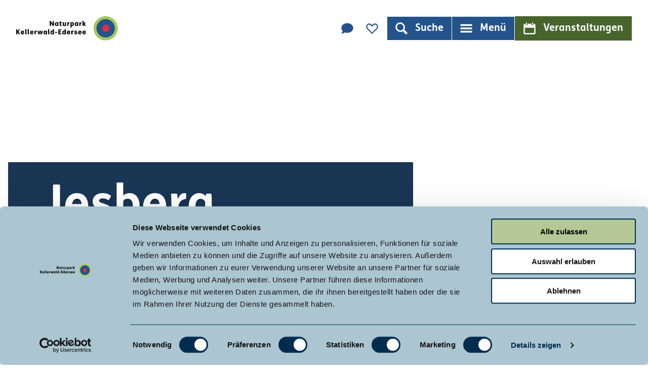

--- FILE ---
content_type: text/html; charset=utf-8
request_url: https://www.naturpark-kellerwald-edersee.de/tour/jesberg-rundweg-1-ueber-die-burg-zum-prinzessingarten
body_size: 26810
content:
<!DOCTYPE html><html class="no-js" lang="de"><head><meta charset="utf-8"><!-- This website is powered by TYPO3 - inspiring people to share! TYPO3 is a free open source Content Management Framework initially created by Kasper Skaarhoj and licensed under GNU/GPL. TYPO3 is copyright 1998-2026 of Kasper Skaarhoj. Extensions are copyright of their respective owners. Information and contribution at https://typo3.org/ --><link rel="shortcut icon" href="/typo3conf/ext/ndstemplate/Resources/Public/Assets/Images/favicon/naturparkKellerwald/favicon.ico" type="image/vnd.microsoft.icon"><title>Jesberg Rundweg 1 - Über die Burg zum Prinzessingarten</title><meta property="og:title" content="Jesberg Rundweg 1 - Über die Burg zum Prinzessingarten"/><meta property="og:description" content="Die fast 11 Kilometer lange Route 1 folgt dem Verlauf der Gilsa Richtung Reptich, wo sie abbiegt und den Wanderer durch den tiefen Wald zum Prinzessingarten l..."/><meta name="generator" content="TYPO3 CMS"/><meta name="robots" content="follow,noindex"/><meta name="viewport" content="width=device-width, initial-scale=1"/><meta name="description" content="Die fast 11 Kilometer lange Route 1 folgt dem Verlauf der Gilsa Richtung Reptich, wo sie abbiegt und den Wanderer durch den tiefen Wald zum Prinzessingarten l..."/><meta name="twitter:card" content="summary"/><meta name="bookmark-key" content="ndsdestinationdatatour_t_100277408"/><link rel="stylesheet" type="text/css" href="/typo3temp/assets/compressed/merged-1dfcba3b3b3092a1370f89674f3bfe47-min.css.gzip?1739440342" media="print"><style type="text/css"> /*<![CDATA[*/ <!-- /*Base_critical*/ :root{--btn-bg-color: #23538A;--btn-bg-color-active: #fff;--btn-text-color: #fff;--btn-text-color-active: #23538A;--btn-border: 1px solid #fff;--btn-border-active: 1px solid #23538A}.btn{font-size:16px;font-family:inherit;font-weight:400;line-height:1.5;display:inline-flex;text-align:center;white-space:nowrap;vertical-align:middle;align-items:center;-webkit-user-select:none;-moz-user-select:none;-ms-user-select:none;user-select:none;height:2rem;border:var(--btn-border);background-color:var(--btn-bg-color);color:var(--btn-text-color);text-decoration:none;font-weight:700;margin-right:.35rem;margin-bottom:.35rem;padding:0 .5rem}@media screen and (min-width: 414px){.btn{font-size:calc(16px + 4 * (100vw - 414px) / 866)}}@media screen and (min-width: 1280px){.btn{font-size:20px}}@media (min-width: 768px){.btn{margin-right:1rem;margin-bottom:1rem;padding:0 1rem;height:3rem}}.btn:last-child{margin-right:0}.btn--small{font-size:14px;font-family:inherit;font-weight:400;line-height:1.5;height:1.5rem;padding:0 .5rem}@media screen and (min-width: 414px){.btn--small{font-size:calc(14px + 4 * (100vw - 414px) / 866)}}@media screen and (min-width: 1280px){.btn--small{font-size:18px}}@media (min-width: 768px){.btn--small{height:2rem;padding:0 1rem}}.btn--filter{font-size:14px;font-family:inherit;font-weight:400;line-height:1.5;height:1.5rem;padding:0 .5rem}@media screen and (min-width: 414px){.btn--filter{font-size:calc(14px + 4 * (100vw - 414px) / 866)}}@media screen and (min-width: 1280px){.btn--filter{font-size:18px}}@media (min-width: 768px){.btn--filter{height:2rem;padding:0 1rem}}.btn--reset{background-color:transparent;outline:none;border:0;margin:0}.btn--round{background-color:transparent;outline:none;border:0;margin:0;margin:.5em;border:var(--btn-border);border-radius:50%;border-color:currentColor;color:currentColor;width:2rem;padding:0;justify-content:center;align-items:center}@media (min-width: 768px){.btn--round{width:3rem}}.btn--round:last-child{margin-right:.5em}.btn--grouped{margin-right:0;margin-bottom:1px}.btn--grouped:not(:last-child){margin-right:-1px}.btn--loading{cursor:wait !important}@media (min-width: 415px){.btn--switch-icon-text-responsive .btn__icon{display:none}}@media (max-width: 414px){.btn--switch-icon-text-responsive .btn__text{display:none}}.btn__icon{margin-right:.25em}.btn__icon:last-child{margin-right:0}.btn__icon .icon__svg{width:1rem;height:1rem}@media (min-width: 768px){.btn__icon .icon__svg{width:1.5rem;height:1.5rem}}.btn__icon ~ .btn__text{margin-left:.5em}.btn-container{width:100%}.btn-group{display:flex;flex-wrap:wrap;width:100%;align-items:center}.btn-group .btn{margin-bottom:1rem}.btn-group--align-left{justify-content:flex-start}.btn-group--align-center{justify-content:center}.btn-group--align-right{justify-content:flex-end}.btn--left{margin-right:auto}.btn--right{margin-left:auto}.btn--loading{position:relative}.btn--loading .btn__icon{display:none}.btn--loading:before{border-radius:50%;width:1.5em;height:1.5em;content:' ';position:relative;text-indent:-9999em;border-top:0.2em solid rgba(255,255,255,0.5);border-right:0.2em solid rgba(255,255,255,0.5);border-bottom:0.2em solid rgba(255,255,255,0.5);border-left:0.2em solid #fff;-webkit-animation:btn__spinner 1.1s infinite linear;animation:btn__spinner 1.1s infinite linear}.btn--loading .btn__text{padding-left:.5em}@-webkit-keyframes btn__spinner{0%{-webkit-transform:rotate(0deg);transform:rotate(0deg)}100%{-webkit-transform:rotate(360deg);transform:rotate(360deg)}}@keyframes btn__spinner{0%{-webkit-transform:rotate(0deg);transform:rotate(0deg)}100%{-webkit-transform:rotate(360deg);transform:rotate(360deg)}}.btn--round{background-color:#000;border-color:#fff;color:#fff}.btn--reset{border:1px solid #fff}:root{--color: #000;--bg-color: #fff;--border-color: #000;--link-color: #23538A;--link-color-hover: #002C50;--color-media: #fff}.scheme--base{--color: #000;--background-color: #fff;--border-color: rgba(0,0,0,0);--color-media: #fff}.scheme--conversion{--color: #000;--background-color: #46642c;--border-color: rgba(0,0,0,0);--color-media: #fff}.scheme--lightgreen{--color: #000;--background-color: #B4C897;--border-color: rgba(0,0,0,0);--color-media: #fff}.scheme--lightblue{--color: #000;--background-color: #ABC6D1;--border-color: rgba(0,0,0,0);--color-media: #fff}.scheme--darkblue{--color: #fff;--background-color: #002C50;--border-color: rgba(0,0,0,0);--color-media: #fff}[class^='scheme--'],[class*=' scheme--']{color:var(--color);background-color:var(--background-color);border-color:var(--border-color)}:root{-moz-tab-size:4;-o-tab-size:4;tab-size:4}*,*::before,*::after{box-sizing:inherit}html{font-size:16px;box-sizing:border-box;line-height:1.5}body{font-size:16px;margin:0;font-family:"FSMe",-apple-system,BlinkMacSystemFont,"Segoe UI",Roboto,"Helvetica Neue",Arial,sans-serif,"Apple Color Emoji","Segoe UI Emoji","Segoe UI Symbol";color:var(--color);position:relative;-webkit-font-smoothing:antialiased;-moz-osx-font-smoothing:grayscale;overflow-wrap:break-word}@media screen and (min-width: 414px){body{font-size:calc(16px + 4 * (100vw - 414px) / 866)}}@media screen and (min-width: 1280px){body{font-size:20px}}hr{height:0}b,strong{font-weight:bolder}code,kbd,samp,pre{font-family:SFMono-Regular,Menlo,Monaco,Consolas,"Liberation Mono","Courier New",monospace;font-size:1em}small{font-size:80%}sub,sup{font-size:75%;line-height:0;position:relative;vertical-align:baseline}sub{bottom:-0.25em}sup{top:-0.5em}summary{display:list-item}a,.text-link{color:var(--link-color);font-weight:700;text-decoration:none}.no-touchevents a:not(.btn):not(.hrs-link):not(:disabled):hover,.no-touchevents a:not(.btn):not(.hrs-link):not(:disabled).hover,.no-touchevents a:not(.btn):not(.hrs-link):not(:disabled).is-hover,.no-touchevents .text-link:not(.btn):not(.hrs-link):not(:disabled):hover,.no-touchevents .text-link:not(.btn):not(.hrs-link):not(:disabled).hover,.no-touchevents .text-link:not(.btn):not(.hrs-link):not(:disabled).is-hover{text-decoration:underline}.no-touchevents a:not(.btn):not(.hrs-link):not(:disabled):focus,.no-touchevents a:not(.btn):not(.hrs-link):not(:disabled).focus,.no-touchevents a:not(.btn):not(.hrs-link):not(:disabled).is-focus,.no-touchevents .text-link:not(.btn):not(.hrs-link):not(:disabled):focus,.no-touchevents .text-link:not(.btn):not(.hrs-link):not(:disabled).focus,.no-touchevents .text-link:not(.btn):not(.hrs-link):not(:disabled).is-focus{text-decoration:underline}a:not(.btn):not(.hrs-link):active,a:not(.btn):not(.hrs-link).active,a:not(.btn):not(.hrs-link).is-active,.text-link:not(.btn):not(.hrs-link):active,.text-link:not(.btn):not(.hrs-link).active,.text-link:not(.btn):not(.hrs-link).is-active{text-decoration:underline}.scheme--naviblue a:not(.btn):not(.hrs-link),.scheme--darkblue a:not(.btn):not(.hrs-link),.stage--bg-video:not(.stage--bg-media-scheme-color) a:not(.btn):not(.hrs-link),.stage--bg-image:not(.stage--bg-media-scheme-color) a:not(.btn):not(.hrs-link),.scheme--naviblue .text-link:not(.btn):not(.hrs-link),.scheme--darkblue .text-link:not(.btn):not(.hrs-link),.stage--bg-video:not(.stage--bg-media-scheme-color) .text-link:not(.btn):not(.hrs-link),.stage--bg-image:not(.stage--bg-media-scheme-color) .text-link:not(.btn):not(.hrs-link){color:var(--color-media)}.no-touchevents .scheme--naviblue a:not(.btn):not(.hrs-link):not(:disabled):hover,.no-touchevents .scheme--naviblue a:not(.btn):not(.hrs-link):not(:disabled).hover,.no-touchevents .scheme--naviblue a:not(.btn):not(.hrs-link):not(:disabled).is-hover,.no-touchevents .scheme--darkblue a:not(.btn):not(.hrs-link):not(:disabled):hover,.no-touchevents .scheme--darkblue a:not(.btn):not(.hrs-link):not(:disabled).hover,.no-touchevents .scheme--darkblue a:not(.btn):not(.hrs-link):not(:disabled).is-hover,.no-touchevents .stage--bg-video:not(.stage--bg-media-scheme-color) a:not(.btn):not(.hrs-link):not(:disabled):hover,.no-touchevents .stage--bg-video:not(.stage--bg-media-scheme-color) a:not(.btn):not(.hrs-link):not(:disabled).hover,.no-touchevents .stage--bg-video:not(.stage--bg-media-scheme-color) a:not(.btn):not(.hrs-link):not(:disabled).is-hover,.no-touchevents .stage--bg-image:not(.stage--bg-media-scheme-color) a:not(.btn):not(.hrs-link):not(:disabled):hover,.no-touchevents .stage--bg-image:not(.stage--bg-media-scheme-color) a:not(.btn):not(.hrs-link):not(:disabled).hover,.no-touchevents .stage--bg-image:not(.stage--bg-media-scheme-color) a:not(.btn):not(.hrs-link):not(:disabled).is-hover,.no-touchevents .scheme--naviblue .text-link:not(.btn):not(.hrs-link):not(:disabled):hover,.no-touchevents .scheme--naviblue .text-link:not(.btn):not(.hrs-link):not(:disabled).hover,.no-touchevents .scheme--naviblue .text-link:not(.btn):not(.hrs-link):not(:disabled).is-hover,.no-touchevents .scheme--darkblue .text-link:not(.btn):not(.hrs-link):not(:disabled):hover,.no-touchevents .scheme--darkblue .text-link:not(.btn):not(.hrs-link):not(:disabled).hover,.no-touchevents .scheme--darkblue .text-link:not(.btn):not(.hrs-link):not(:disabled).is-hover,.no-touchevents .stage--bg-video:not(.stage--bg-media-scheme-color) .text-link:not(.btn):not(.hrs-link):not(:disabled):hover,.no-touchevents .stage--bg-video:not(.stage--bg-media-scheme-color) .text-link:not(.btn):not(.hrs-link):not(:disabled).hover,.no-touchevents .stage--bg-video:not(.stage--bg-media-scheme-color) .text-link:not(.btn):not(.hrs-link):not(:disabled).is-hover,.no-touchevents .stage--bg-image:not(.stage--bg-media-scheme-color) .text-link:not(.btn):not(.hrs-link):not(:disabled):hover,.no-touchevents .stage--bg-image:not(.stage--bg-media-scheme-color) .text-link:not(.btn):not(.hrs-link):not(:disabled).hover,.no-touchevents .stage--bg-image:not(.stage--bg-media-scheme-color) .text-link:not(.btn):not(.hrs-link):not(:disabled).is-hover{color:var(--color-media);text-decoration:underline}.no-touchevents .scheme--naviblue a:not(.btn):not(.hrs-link):not(:disabled):focus,.no-touchevents .scheme--naviblue a:not(.btn):not(.hrs-link):not(:disabled).focus,.no-touchevents .scheme--naviblue a:not(.btn):not(.hrs-link):not(:disabled).is-focus,.no-touchevents .scheme--darkblue a:not(.btn):not(.hrs-link):not(:disabled):focus,.no-touchevents .scheme--darkblue a:not(.btn):not(.hrs-link):not(:disabled).focus,.no-touchevents .scheme--darkblue a:not(.btn):not(.hrs-link):not(:disabled).is-focus,.no-touchevents .stage--bg-video:not(.stage--bg-media-scheme-color) a:not(.btn):not(.hrs-link):not(:disabled):focus,.no-touchevents .stage--bg-video:not(.stage--bg-media-scheme-color) a:not(.btn):not(.hrs-link):not(:disabled).focus,.no-touchevents .stage--bg-video:not(.stage--bg-media-scheme-color) a:not(.btn):not(.hrs-link):not(:disabled).is-focus,.no-touchevents .stage--bg-image:not(.stage--bg-media-scheme-color) a:not(.btn):not(.hrs-link):not(:disabled):focus,.no-touchevents .stage--bg-image:not(.stage--bg-media-scheme-color) a:not(.btn):not(.hrs-link):not(:disabled).focus,.no-touchevents .stage--bg-image:not(.stage--bg-media-scheme-color) a:not(.btn):not(.hrs-link):not(:disabled).is-focus,.no-touchevents .scheme--naviblue .text-link:not(.btn):not(.hrs-link):not(:disabled):focus,.no-touchevents .scheme--naviblue .text-link:not(.btn):not(.hrs-link):not(:disabled).focus,.no-touchevents .scheme--naviblue .text-link:not(.btn):not(.hrs-link):not(:disabled).is-focus,.no-touchevents .scheme--darkblue .text-link:not(.btn):not(.hrs-link):not(:disabled):focus,.no-touchevents .scheme--darkblue .text-link:not(.btn):not(.hrs-link):not(:disabled).focus,.no-touchevents .scheme--darkblue .text-link:not(.btn):not(.hrs-link):not(:disabled).is-focus,.no-touchevents .stage--bg-video:not(.stage--bg-media-scheme-color) .text-link:not(.btn):not(.hrs-link):not(:disabled):focus,.no-touchevents .stage--bg-video:not(.stage--bg-media-scheme-color) .text-link:not(.btn):not(.hrs-link):not(:disabled).focus,.no-touchevents .stage--bg-video:not(.stage--bg-media-scheme-color) .text-link:not(.btn):not(.hrs-link):not(:disabled).is-focus,.no-touchevents .stage--bg-image:not(.stage--bg-media-scheme-color) .text-link:not(.btn):not(.hrs-link):not(:disabled):focus,.no-touchevents .stage--bg-image:not(.stage--bg-media-scheme-color) .text-link:not(.btn):not(.hrs-link):not(:disabled).focus,.no-touchevents .stage--bg-image:not(.stage--bg-media-scheme-color) .text-link:not(.btn):not(.hrs-link):not(:disabled).is-focus{color:var(--color-media);text-decoration:underline}.scheme--naviblue a:not(.btn):not(.hrs-link):active,.scheme--naviblue a:not(.btn):not(.hrs-link).active,.scheme--naviblue a:not(.btn):not(.hrs-link).is-active,.scheme--darkblue a:not(.btn):not(.hrs-link):active,.scheme--darkblue a:not(.btn):not(.hrs-link).active,.scheme--darkblue a:not(.btn):not(.hrs-link).is-active,.stage--bg-video:not(.stage--bg-media-scheme-color) a:not(.btn):not(.hrs-link):active,.stage--bg-video:not(.stage--bg-media-scheme-color) a:not(.btn):not(.hrs-link).active,.stage--bg-video:not(.stage--bg-media-scheme-color) a:not(.btn):not(.hrs-link).is-active,.stage--bg-image:not(.stage--bg-media-scheme-color) a:not(.btn):not(.hrs-link):active,.stage--bg-image:not(.stage--bg-media-scheme-color) a:not(.btn):not(.hrs-link).active,.stage--bg-image:not(.stage--bg-media-scheme-color) a:not(.btn):not(.hrs-link).is-active,.scheme--naviblue .text-link:not(.btn):not(.hrs-link):active,.scheme--naviblue .text-link:not(.btn):not(.hrs-link).active,.scheme--naviblue .text-link:not(.btn):not(.hrs-link).is-active,.scheme--darkblue .text-link:not(.btn):not(.hrs-link):active,.scheme--darkblue .text-link:not(.btn):not(.hrs-link).active,.scheme--darkblue .text-link:not(.btn):not(.hrs-link).is-active,.stage--bg-video:not(.stage--bg-media-scheme-color) .text-link:not(.btn):not(.hrs-link):active,.stage--bg-video:not(.stage--bg-media-scheme-color) .text-link:not(.btn):not(.hrs-link).active,.stage--bg-video:not(.stage--bg-media-scheme-color) .text-link:not(.btn):not(.hrs-link).is-active,.stage--bg-image:not(.stage--bg-media-scheme-color) .text-link:not(.btn):not(.hrs-link):active,.stage--bg-image:not(.stage--bg-media-scheme-color) .text-link:not(.btn):not(.hrs-link).active,.stage--bg-image:not(.stage--bg-media-scheme-color) .text-link:not(.btn):not(.hrs-link).is-active{color:var(--color-media);text-decoration:underline}figure{margin:0}blockquote{margin:0}.content-wrap iframe{border:0;max-width:calc(100vw - var(--stage-horizontal-padding) - var(--stage-horizontal-padding))}.iconlist{flex-wrap:wrap}button,input,optgroup,select,textarea{font-family:inherit;font-size:100%;line-height:1.15;margin:0}button,select{text-transform:none}button,[type='button'],[type='reset'],[type='submit']{appearance:auto;-webkit-appearance:button;-moz-appearance:button;border-radius:0}button::-moz-focus-inner,[type='button']::-moz-focus-inner,[type='reset']::-moz-focus-inner,[type='submit']::-moz-focus-inner{border-style:none;padding:0}button:-moz-focusring,[type='button']:-moz-focusring,[type='reset']:-moz-focusring,[type='submit']:-moz-focusring{outline:1px dotted ButtonText}fieldset{padding:0;border:0;margin:0;min-width:0;max-width:100%}legend{padding:0}progress{vertical-align:baseline}[type='number']::-webkit-inner-spin-button,[type='number']::-webkit-outer-spin-button{height:auto}[type='search']{appearance:auto;-webkit-appearance:textfield;-moz-appearance:textfield;outline-offset:-2px}[type='search']::-webkit-search-decoration{-webkit-appearance:none}::-webkit-file-upload-button{-webkit-appearance:button;font:inherit}select:-moz-focusring{color:transparent;text-shadow:0 0 0 #000}option{color:#000;background-color:#fff}.icon{display:inline-flex;flex-direction:row;flex-wrap:nowrap;justify-content:flex-start;align-content:center;align-items:center;line-height:1}.icon__svg{order:0;flex:0 1 auto;align-self:auto;fill:currentColor;height:1em;width:1em}.icon--small .icon__svg{width:.5em}@font-face{font-family:'FSMe';font-weight:400;font-display:swap;src:local(""),url("/typo3conf/ext/ndstemplate/Resources/Public/Fonts/FSMe-Regular.woff2") format("woff2"),url("/typo3conf/ext/ndstemplate/Resources/Public/Fonts/FSMe-Regular.woff") format("woff")}@font-face{font-family:'FSMe';font-weight:700;font-display:swap;src:local(""),url("/typo3conf/ext/ndstemplate/Resources/Public/Fonts/FSMe-Bold.woff2") format("woff2"),url("/typo3conf/ext/ndstemplate/Resources/Public/Fonts/FSMe-Bold.woff") format("woff")}h1,.typo-xxl{font-size:48px;font-family:"FSMe",-apple-system,BlinkMacSystemFont,"Segoe UI",Roboto,"Helvetica Neue",Arial,sans-serif,"Apple Color Emoji","Segoe UI Emoji","Segoe UI Symbol";font-weight:300;line-height:1.2;margin-top:0;margin-bottom:0;font-weight:400}@media screen and (min-width: 414px){h1,.typo-xxl{font-size:calc(48px + 48 * (100vw - 414px) / 866)}}@media screen and (min-width: 1280px){h1,.typo-xxl{font-size:96px}}h2,.typo-xl{font-size:32px;font-family:"FSMe",-apple-system,BlinkMacSystemFont,"Segoe UI",Roboto,"Helvetica Neue",Arial,sans-serif,"Apple Color Emoji","Segoe UI Emoji","Segoe UI Symbol";font-weight:300;line-height:1.2;margin-top:0;margin-bottom:0;font-weight:700}@media screen and (min-width: 414px){h2,.typo-xl{font-size:calc(32px + 32 * (100vw - 414px) / 866)}}@media screen and (min-width: 1280px){h2,.typo-xl{font-size:64px}}h3,.typo-l{font-size:22px;font-family:"FSMe",-apple-system,BlinkMacSystemFont,"Segoe UI",Roboto,"Helvetica Neue",Arial,sans-serif,"Apple Color Emoji","Segoe UI Emoji","Segoe UI Symbol";font-weight:300;line-height:1.2;margin-top:0;margin-bottom:0;font-weight:700}@media screen and (min-width: 414px){h3,.typo-l{font-size:calc(22px + 18 * (100vw - 414px) / 866)}}@media screen and (min-width: 1280px){h3,.typo-l{font-size:40px}}h4,h5,h6,.typo-m{font-size:20px;font-family:"FSMe",-apple-system,BlinkMacSystemFont,"Segoe UI",Roboto,"Helvetica Neue",Arial,sans-serif,"Apple Color Emoji","Segoe UI Emoji","Segoe UI Symbol";font-weight:300;line-height:1.2;margin-top:0;margin-bottom:0;font-weight:700}@media screen and (min-width: 414px){h4,h5,h6,.typo-m{font-size:calc(20px + 12 * (100vw - 414px) / 866)}}@media screen and (min-width: 1280px){h4,h5,h6,.typo-m{font-size:32px}}p,.bodytext,.typo-s{font-size:16px;font-family:inherit;font-weight:400;line-height:1.5;margin-top:0;margin-bottom:1em}@media screen and (min-width: 414px){p,.bodytext,.typo-s{font-size:calc(16px + 4 * (100vw - 414px) / 866)}}@media screen and (min-width: 1280px){p,.bodytext,.typo-s{font-size:20px}}small,.small,.typo-xs{font-size:14px;font-family:inherit;font-weight:400;line-height:1.5;margin-top:0;margin-bottom:1em}@media screen and (min-width: 414px){small,.small,.typo-xs{font-size:calc(14px + 4 * (100vw - 414px) / 866)}}@media screen and (min-width: 1280px){small,.small,.typo-xs{font-size:18px}}blockquote,.quote,.typo-z{font-size:18px;font-family:inherit;font-weight:400;line-height:1.5;margin-top:0;margin-bottom:1em;font-weight:700;font-style:italic}@media screen and (min-width: 414px){blockquote,.quote,.typo-z{font-size:calc(18px + 6 * (100vw - 414px) / 866)}}@media screen and (min-width: 1280px){blockquote,.quote,.typo-z{font-size:24px}}.typo-xl-bg{font-size:32px;font-family:"FSMe",-apple-system,BlinkMacSystemFont,"Segoe UI",Roboto,"Helvetica Neue",Arial,sans-serif,"Apple Color Emoji","Segoe UI Emoji","Segoe UI Symbol";font-weight:300;line-height:1.2;font-weight:700;color:#fff;background-color:rgba(0,33,67,0.9);-webkit-box-decoration-break:clone;box-decoration-break:clone;background-clip:padding-box;display:inline;line-height:2;text-shadow:none;padding:.25em;margin-left:.25em;margin-right:.25em}@media screen and (min-width: 414px){.typo-xl-bg{font-size:calc(32px + 32 * (100vw - 414px) / 866)}}@media screen and (min-width: 1280px){.typo-xl-bg{font-size:64px}}[class^="scheme--"] .typo-xl-bg.header__sub,[class*=" scheme--"] .typo-xl-bg.header__sub{color:#fff}.typo-l-bg{font-size:22px;font-family:"FSMe",-apple-system,BlinkMacSystemFont,"Segoe UI",Roboto,"Helvetica Neue",Arial,sans-serif,"Apple Color Emoji","Segoe UI Emoji","Segoe UI Symbol";font-weight:300;line-height:1.2;font-weight:700;color:#fff;background-color:rgba(0,33,67,0.9);-webkit-box-decoration-break:clone;box-decoration-break:clone;background-clip:padding-box;display:inline;line-height:2;text-shadow:none;padding:.25em;margin-left:.25em;margin-right:.25em}@media screen and (min-width: 414px){.typo-l-bg{font-size:calc(22px + 18 * (100vw - 414px) / 866)}}@media screen and (min-width: 1280px){.typo-l-bg{font-size:40px}}[class^="scheme--"] .typo-l-bg.header__sub,[class*=" scheme--"] .typo-l-bg.header__sub{color:#fff}.typo-m-bg{font-size:20px;font-family:"FSMe",-apple-system,BlinkMacSystemFont,"Segoe UI",Roboto,"Helvetica Neue",Arial,sans-serif,"Apple Color Emoji","Segoe UI Emoji","Segoe UI Symbol";font-weight:300;line-height:1.2;font-weight:700;color:#fff;background-color:rgba(0,33,67,0.9);-webkit-box-decoration-break:clone;box-decoration-break:clone;background-clip:padding-box;display:inline;line-height:2;text-shadow:none;padding:.25em;margin-left:.25em;margin-right:.25em}@media screen and (min-width: 414px){.typo-m-bg{font-size:calc(20px + 12 * (100vw - 414px) / 866)}}@media screen and (min-width: 1280px){.typo-m-bg{font-size:32px}}[class^="scheme--"] .typo-m-bg.header__sub,[class*=" scheme--"] .typo-m-bg.header__sub{color:#fff}.typo-s-bg{font-size:16px;font-family:inherit;font-weight:400;line-height:1.5;color:#fff;background-color:rgba(0,33,67,0.9);-webkit-box-decoration-break:clone;box-decoration-break:clone;background-clip:padding-box;display:inline;line-height:2;text-shadow:none;padding:.25em;margin-left:.25em;margin-right:.25em}@media screen and (min-width: 414px){.typo-s-bg{font-size:calc(16px + 4 * (100vw - 414px) / 866)}}@media screen and (min-width: 1280px){.typo-s-bg{font-size:20px}}[class^="scheme--"] .typo-s-bg.header__sub,[class*=" scheme--"] .typo-s-bg.header__sub{color:#fff}.noscroll{overflow-y:hidden !important}.noscroll.touchevents.retina body{position:fixed}[hidden],.hidden{display:none !important}.visually-hidden{position:absolute !important;clip:rect(1px, 1px, 1px, 1px);padding:0 !important;border:0 !important;height:1px !important;width:1px !important;overflow:hidden}.text-align-left{text-align:left !important}.text-align-center{text-align:center !important}.text-align-right{text-align:right !important}.content-wrap{display:flex;justify-content:inherit} /*Header_header_critical*/ .header{max-width:42rem;margin-bottom:1rem;text-align:left;margin-right:auto}@media (max-width: 767px){.header{word-wrap:break-word;overflow-wrap:break-word;-webkit-hyphens:auto;-ms-hyphens:auto;hyphens:auto}}.header.text-align-left{margin-left:0;margin-right:auto}.header.text-align-center{margin-left:auto;margin-right:auto}.header.text-align-right{margin-left:auto;margin-right:0}.content-wrap>.header{margin-bottom:3rem}.stage--bg-video:not(.stage--bg-media-scheme-color) .header,.stage--bg-image:not(.stage--bg-media-scheme-color) .header,.stage__col--bg-image .header{text-shadow:0px 1px 2px rgba(0,0,0,0.5)}.stage__content-box .header{text-shadow:none}.header__link{text-decoration:none}.no-touchevents .header__link:not(:disabled):hover,.no-touchevents .header__link:not(:disabled).hover,.no-touchevents .header__link:not(:disabled).is-hover{text-decoration:underline}.no-touchevents .header__link:not(:disabled):focus,.no-touchevents .header__link:not(:disabled).focus,.no-touchevents .header__link:not(:disabled).is-focus{text-decoration:underline}.header__link:active,.header__link.active,.header__link.is-active{text-decoration:underline}[class^='scheme--'] .header__link,[class*=' scheme--'] .header__link{color:currentColor}[class^='scheme--'] .header__head,[class*=' scheme--'] .header__head,[class^='scheme--'] .header__sub,[class*=' scheme--'] .header__sub{color:currentColor}.header__sub{margin-top:1rem}.header__head:not(:last-child){margin-bottom:1rem}.header__sub{margin-top:0} /*Stage_stage-content-box_critical*/ .stage__content-box{grid-column:main;padding-left:2rem;padding-right:2rem;background-color:rgba(0,33,67,0.9);padding:2rem}@media screen and (min-width: 414px){.stage__content-box{padding-left:calc(2rem + 2 * (100vw - 414px) / 354);padding-right:calc(2rem + 2 * (100vw - 414px) / 354)}}@media screen and (min-width: 768px){.stage__content-box{padding-left:4rem;padding-right:4rem}}.stage__content-box>.content-wrap{grid-column:main}.stage__content-box>.content-full{grid-column:full}.stage__content-box{margin-right:auto} /*Stage_stage-half-layout_critical*/ @media (min-width: 1025px){.stage__content--half-layout-left,.stage__content--half-layout-right,.stage__content--half-layout-center{width:50%}}.stage__content--half-layout-left{margin-right:auto}.stage__content--half-layout-right{margin-left:auto}.stage__content--half-layout-center{margin-left:auto;margin-right:auto} /*Stage_stage_critical*/ .stage{position:relative}.stage--border{border:20px solid #fff}.stage--transparent{background:transparent}.stage--bg-blur{background-color:#000}.stage__bg{position:absolute;top:0;bottom:0;left:0;right:0}.stage--bg-image .stage__bg{background-repeat:no-repeat;background-size:cover;background-position:center}.stage--bg-image-fixed .stage__bg{background-attachment:scroll}@media (min-width: 1024px){.no-touchevents .stage--bg-image-fixed .stage__bg{background-attachment:fixed}}.stage--align-bg-image-top .stage__bg{background-size:100%;background-position:top center}.stage--align-bg-image-bottom .stage__bg{background-size:100%;background-position:bottom center}.stage--transparent .stage__bg{background:transparent}.stage--bg-blur .stage__bg{-webkit-filter:blur(20px);filter:blur(20px);opacity:.5}.stage--bg-image-repeat .stage__bg{background-size:initial;background-repeat:repeat}.stage__bg-wrap{overflow:hidden}.stage--bg-video{overflow:hidden}.stage--bg-video .stage-video-background{position:absolute;top:50%;left:50%;-webkit-transform:translate(-50%, -50%);transform:translate(-50%, -50%);width:100%;height:100%;min-width:100%;background-size:cover;-o-object-fit:cover;object-fit:cover}.stage--bg-video.object-fit-polyfill .stage-video-background{top:100% !important;left:50% !important}.stage__parallax{background-repeat:no-repeat;background-size:cover;background-position:center;height:100%}.stage__container{width:100%;display:grid;grid-auto-rows:1fr}.stage__container--double{--stage-cols: 2}@media (min-width: 768px){.stage__container--double{grid-template-columns:repeat(2, 1fr)}}@media (min-width: 768px){.stage__container--triple{grid-template-columns:repeat(3, 1fr)}}.stage__container--full-screen{min-height:calc(100vh);min-height:calc(var(--vh, 1vh) * 100)}.stage__container--full-screen-top{align-items:start}.stage__container--full-screen-center{align-items:center}.stage__container--full-screen-bottom{align-items:end}.stage__col{position:relative;width:100%}.stage__col--bg-image{background-repeat:no-repeat;background-size:cover}.stage__col--bg-image-fixed{background-attachment:scroll}@media (min-width: 1024px){.no-touchevents .stage__col--bg-image-fixed{background-attachment:fixed}}.stage__content{--stage-horizontal-padding: 1rem;display:grid;grid-template-columns:[full-start] minmax(var(--stage-horizontal-padding), 1fr) [main-start] minmax(0, 84rem) [main-end] minmax(var(--stage-horizontal-padding), 1fr) [full-end]}.stage__content>.content-wrap{grid-column:main}.stage__content>.content-full{grid-column:full}.stage--bg-video:not(.stage--bg-media-scheme-color) .stage__content,.stage--bg-image:not(.stage--bg-media-scheme-color) .stage__content{color:var(--color-media)}@media (min-width: 768px){.stage__container--double .stage__content{--stage-horizontal-padding: 2rem}}.stage__content--double-left{grid-template-columns:minmax(1rem, 1fr) [main-start] minmax(0, calc(42rem - var(--stage-horizontal-padding))) [main-end];padding-right:var(--stage-horizontal-padding)}.stage__content--double-right{grid-template-columns:[main-start] minmax(0, calc(42rem - var(--stage-horizontal-padding))) [main-end] minmax(1rem, 1fr);padding-left:var(--stage-horizontal-padding)}.stage__container--triple{max-width:84rem;margin-left:auto;margin-right:auto}.stage__content--align-left{justify-content:flex-start}.stage__content--align-center{justify-content:center}.stage__content--align-right{justify-content:flex-end}.stage__content--pt-1{padding-top:2rem}@media screen and (min-width: 414px){.stage__content--pt-1{padding-top:calc(2rem + 2 * (100vw - 414px) / 354)}}@media screen and (min-width: 768px){.stage__content--pt-1{padding-top:4rem}}.stage__content--pb-1{padding-bottom:2rem}@media screen and (min-width: 414px){.stage__content--pb-1{padding-bottom:calc(2rem + 2 * (100vw - 414px) / 354)}}@media screen and (min-width: 768px){.stage__content--pb-1{padding-bottom:4rem}}.stage__content--pt-2{padding-top:4rem}@media screen and (min-width: 414px){.stage__content--pt-2{padding-top:calc(4rem + 4 * (100vw - 414px) / 354)}}@media screen and (min-width: 768px){.stage__content--pt-2{padding-top:8rem}}.stage__content--pb-2{padding-bottom:4rem}@media screen and (min-width: 414px){.stage__content--pb-2{padding-bottom:calc(4rem + 4 * (100vw - 414px) / 354)}}@media screen and (min-width: 768px){.stage__content--pb-2{padding-bottom:8rem}}.stage__content--pt-3{padding-top:6rem}@media screen and (min-width: 414px){.stage__content--pt-3{padding-top:calc(6rem + 6 * (100vw - 414px) / 354)}}@media screen and (min-width: 768px){.stage__content--pt-3{padding-top:12rem}}.stage__content--pb-3{padding-bottom:6rem}@media screen and (min-width: 414px){.stage__content--pb-3{padding-bottom:calc(6rem + 6 * (100vw - 414px) / 354)}}@media screen and (min-width: 768px){.stage__content--pb-3{padding-bottom:12rem}}.stage__content--pt-4{padding-top:8rem}@media screen and (min-width: 414px){.stage__content--pt-4{padding-top:calc(8rem + 8 * (100vw - 414px) / 354)}}@media screen and (min-width: 768px){.stage__content--pt-4{padding-top:16rem}}.stage__content--pb-4{padding-bottom:8rem}@media screen and (min-width: 414px){.stage__content--pb-4{padding-bottom:calc(8rem + 8 * (100vw - 414px) / 354)}}@media screen and (min-width: 768px){.stage__content--pb-4{padding-bottom:16rem}}.stage__content--pt-5{padding-top:10rem}@media screen and (min-width: 414px){.stage__content--pt-5{padding-top:calc(10rem + 10 * (100vw - 414px) / 354)}}@media screen and (min-width: 768px){.stage__content--pt-5{padding-top:20rem}}.stage__content--pb-5{padding-bottom:10rem}@media screen and (min-width: 414px){.stage__content--pb-5{padding-bottom:calc(10rem + 10 * (100vw - 414px) / 354)}}@media screen and (min-width: 768px){.stage__content--pb-5{padding-bottom:20rem}}.stage--col-borders .stage__col{border:#000 1px solid;border-left:0;border-right:0}.stage--col-borders .stage__col:not(:last-child){border-right:#000 1px solid} /*Stage_stage-footer_critical*/ .stage__footer{position:absolute;bottom:0;width:100%;background:rgba(0,33,67,0.9);padding-top:1rem;padding-bottom:1rem}.stage__footer-container{display:flex;justify-content:center} /*Breadcrumb_breadcrumb_critical*/ .breadcrumb{display:none;font-size:14px;font-family:inherit;font-weight:400;line-height:1.5}@media screen and (min-width: 414px){.breadcrumb{font-size:calc(14px + 4 * (100vw - 414px) / 866)}}@media screen and (min-width: 1280px){.breadcrumb{font-size:18px}}@media (min-width: 415px){.breadcrumb{display:block;padding-top:.5rem;padding-bottom:.5rem}}.breadcrumb__links{display:inline-flex;align-self:flex-start;justify-content:center;flex-wrap:wrap;padding:0;margin:0;list-style:none}.breadcrumb__item{flex:0 1 auto;position:relative;padding-right:.5em}.breadcrumb__icon{font-size:.75em;padding-left:.5em}.breadcrumb{text-align:center;width:100%} /*Article_article_critical*/ :root{--article-max-width: 63rem}.article-wrap{grid-column:main;width:100%;max-width:var(--article-max-width);margin-left:auto;margin-right:auto;justify-content:inherit}.article{width:100%;margin-bottom:1rem}.article:before,.article:after{content:" ";display:table}.article:after{clear:both}.article:last-child{margin-bottom:0}.article ul{list-style-position:inside;padding:0}.article__media{margin:0 0 1em;height:auto;max-width:450px}.article__media img{max-width:100%;height:auto}@media (min-width: 768px){.article__media--left{float:left;margin-right:1em}}@media (min-width: 768px){.article__media--right{float:right;margin-left:1em}}@media (min-width: 768px){.stage__container--double .article__media{float:none;margin-left:0;margin-right:0}}.article__figure{margin-bottom:1em}.article__figure-video{min-height:300px}.article__figure--audio audio{width:450px;max-width:100%}.article--singlemedia .article__media{float:none;margin-left:auto;margin-right:auto}.article--singlemedia .article__media audio{margin:1rem}.article__text--two-columns{-webkit-columns:320px 2;-moz-columns:320px 2;columns:320px 2;-webkit-column-gap:3rem;-moz-column-gap:3rem;column-gap:3rem}.article__text--two-columns .article__header{-webkit-column-span:all;-moz-column-span:all;column-span:all}.article__text ul,.article__text ol{font-size:16px;font-family:inherit;font-weight:400;line-height:1.5;margin-top:0;margin-bottom:1em;overflow:hidden;margin:0 0 1em;padding:0 0 0 1.25em;list-style:none}@media screen and (min-width: 414px){.article__text ul,.article__text ol{font-size:calc(16px + 4 * (100vw - 414px) / 866)}}@media screen and (min-width: 1280px){.article__text ul,.article__text ol{font-size:20px}}.article__text ul li,.article__text ol li{margin-bottom:.5em}.article__text ul li:before,.article__text ol li:before{margin-right:0;margin-left:-.5em;-webkit-transform:translateX(-100%);transform:translateX(-100%);position:absolute;font-size:1em}.article__text ul li:before{content:"•";font-weight:bold;margin-left:-.75em}.article__text ol{counter-reset:ol-count}.article__text ol li{counter-increment:ol-count}.article__text ol li:before{content:counter(ol-count) "."}.article--singlemedia .article__media{max-width:none} /*Tourmap_tourmap_critical*/ .map--tour{min-height:300px;background-repeat:no-repeat;background-size:cover}@media (min-width: 415px){.map--tour{min-height:570px}} /*Checklist_checklist_critical*/ .checklist{display:flex;flex-direction:row;flex-wrap:wrap;padding:0;margin:0;margin-bottom:1rem}.checklist--horizontal{flex-wrap:initial;flex-direction:initial;margin:1rem auto;justify-content:center;max-width:55rem}.checklist__item{flex:1 0 100%;list-style:none;margin-bottom:1rem}.checklist--horizontal .checklist__item{flex:initial;width:100%;margin:1rem}.checklist__item:last-child{margin-right:0}.checklist__item p{display:inline-block;margin-bottom:0;font-size:inherit}.checklist__line{display:flex;flex-direction:row;align-items:flex-start}.checklist__line-item{flex:0 1 auto}.checklist__line-text{flex-basis:100%}.checklist__item{font-size:12px;font-family:inherit;font-weight:300;line-height:1.5}@media screen and (min-width: 414px){.checklist__item{font-size:calc(12px + 2 * (100vw - 414px) / 866)}}@media screen and (min-width: 1280px){.checklist__item{font-size:14px}}@media (min-width: 768px){.checklist--horizontal .checklist__line-item{white-space:nowrap}}@media (max-width: 767px){.checklist--horizontal{flex-wrap:wrap;flex-direction:column}} /*Accordion_accordion_critical*/ .accordion{max-width:63rem;margin-left:auto;margin-right:auto;text-align:left;width:100%;border-top:#002143 1px solid;margin-top:1rem;margin-bottom:1rem}.accordion__head{background-color:transparent;outline:none;border:0;margin:0;color:var(--link-color);cursor:pointer;text-align:left} /*Arrival_arrival_critical*/ .arrival{width:100%}.arrival-form{display:flex;flex-wrap:wrap;width:100%}.arrival-form__fieldset{flex:1 1 100%;display:flex;flex-wrap:wrap;align-items:center;justify-content:center;margin-bottom:1rem}@media (min-width: 769px){.arrival-form__fieldset{flex:1 1 50%;flex-wrap:nowrap}}.arrival-form__fieldset-label{flex:1 0 100%;margin-bottom:1em;text-align:center}@media (min-width: 769px){.arrival-form__fieldset-label{margin-bottom:0;margin-right:1em;flex:0 1 auto;text-align:right}}.arrival-form__transport-mode-radio{position:absolute !important;clip:rect(1px, 1px, 1px, 1px);padding:0 !important;border:0 !important;height:1px !important;width:1px !important;overflow:hidden}.arrival-form__transport-mode-icon{cursor:pointer;width:4.5rem;height:4.5rem;border:2px solid #002143;border-radius:50%;justify-content:center;margin:.25rem;color:#002143;background-color:#fff}.arrival-form__transport-mode-icon .icon__svg{width:1.75em;height:1.75em}.arrival-form__transport-mode-radio:checked ~ .arrival-form__transport-mode-icon{background-color:#002143;color:#fff}.arrival-form__origin{border:1px solid #002143}.arrival-form__submit{margin-bottom:0} /*Form_inline-form_critical*/ .inline-form{display:flex;justify-content:center;align-items:center}.inline-form--left{justify-content:flex-start}.inline-form--right{justify-content:flex-end}.inline-form__input-wrap{position:relative;flex:1 0 auto;max-width:20rem}.inline-form__input{width:100%;height:2rem;padding:.5em;border:1px solid #000}@media (min-width: 768px){.inline-form__input{height:3rem}}.inline-form__input-label{position:absolute;-webkit-transform:translateY(-100%);transform:translateY(-100%);font-size:14px;font-family:inherit;font-weight:400;line-height:1.5}@media screen and (min-width: 414px){.inline-form__input-label{font-size:calc(14px + 4 * (100vw - 414px) / 866)}}@media screen and (min-width: 1280px){.inline-form__input-label{font-size:18px}}.inline-form__submit{margin-bottom:0} /*Tile_tile_critical*/ .tile{display:inline-block;float:left;position:relative}.tilewall__content--right .tile{float:right}.tile--clear{clear:both}.tile__link{position:absolute;top:0;bottom:0;left:0;right:0}.tile--one-quarter{width:50%}.tile--one-quarter.tile--single-height{position:relative}.tile--one-quarter.tile--single-height:before{display:block;content:"";width:100%;padding-top:80%}.tile--one-quarter.tile--double-height{position:relative}.tile--one-quarter.tile--double-height:before{display:block;content:"";width:100%;padding-top:160%}.tile--one-quarter.tile--triple-height{position:relative}.tile--one-quarter.tile--triple-height:before{display:block;content:"";width:100%;padding-top:240%}.tile--one-quarter.tile--quadruple-height{position:relative}.tile--one-quarter.tile--quadruple-height:before{display:block;content:"";width:100%;padding-top:320%}@media (min-width: 415px){.tile--one-quarter{width:25%}}.tile--two-quarter{width:100%}.tile--two-quarter.tile--single-height{position:relative}.tile--two-quarter.tile--single-height:before{display:block;content:"";width:100%;padding-top:40%}.tile--two-quarter.tile--double-height{position:relative}.tile--two-quarter.tile--double-height:before{display:block;content:"";width:100%;padding-top:80%}.tile--two-quarter.tile--triple-height{position:relative}.tile--two-quarter.tile--triple-height:before{display:block;content:"";width:100%;padding-top:120%}.tile--two-quarter.tile--quadruple-height{position:relative}.tile--two-quarter.tile--quadruple-height:before{display:block;content:"";width:100%;padding-top:160%}@media (min-width: 415px){.tile--two-quarter{width:50%}}.tile--three-quarter{width:100%}.tile--three-quarter.tile--single-height{position:relative}.tile--three-quarter.tile--single-height:before{display:block;content:"";width:100%;padding-top:26.66667%}.tile--three-quarter.tile--double-height{position:relative}.tile--three-quarter.tile--double-height:before{display:block;content:"";width:100%;padding-top:53.33333%}.tile--three-quarter.tile--triple-height{position:relative}.tile--three-quarter.tile--triple-height:before{display:block;content:"";width:100%;padding-top:80%}.tile--three-quarter.tile--quadruple-height{position:relative}.tile--three-quarter.tile--quadruple-height:before{display:block;content:"";width:100%;padding-top:106.66667%}@media (min-width: 415px){.tile--three-quarter{width:75%}}.tile--four-quarter{width:100%}.tile--four-quarter.tile--single-height{position:relative}.tile--four-quarter.tile--single-height:before{display:block;content:"";width:100%;padding-top:20%}.tile--four-quarter.tile--double-height{position:relative}.tile--four-quarter.tile--double-height:before{display:block;content:"";width:100%;padding-top:40%}.tile--four-quarter.tile--triple-height{position:relative}.tile--four-quarter.tile--triple-height:before{display:block;content:"";width:100%;padding-top:60%}.tile--four-quarter.tile--quadruple-height{position:relative}.tile--four-quarter.tile--quadruple-height:before{display:block;content:"";width:100%;padding-top:80%}.tile--one-third{width:100%}.tile--one-third.tile--single-height{position:relative}.tile--one-third.tile--single-height:before{display:block;content:"";width:100%;padding-top:80%}.tile--one-third.tile--double-height{position:relative}.tile--one-third.tile--double-height:before{display:block;content:"";width:100%;padding-top:160%}.tile--one-third.tile--triple-height{position:relative}.tile--one-third.tile--triple-height:before{display:block;content:"";width:100%;padding-top:240%}.tile--one-third.tile--quadruple-height{position:relative}.tile--one-third.tile--quadruple-height:before{display:block;content:"";width:100%;padding-top:320%}@media (min-width: 415px){.tile--one-third{width:33.33333%}}.tile--two-third{width:100%}.tile--two-third.tile--single-height{position:relative}.tile--two-third.tile--single-height:before{display:block;content:"";width:100%;padding-top:40%}.tile--two-third.tile--double-height{position:relative}.tile--two-third.tile--double-height:before{display:block;content:"";width:100%;padding-top:80%}.tile--two-third.tile--triple-height{position:relative}.tile--two-third.tile--triple-height:before{display:block;content:"";width:100%;padding-top:120%}.tile--two-third.tile--quadruple-height{position:relative}.tile--two-third.tile--quadruple-height:before{display:block;content:"";width:100%;padding-top:160%}@media (min-width: 415px){.tile--two-third{width:66.66667%}}.tile--three-third{width:100%}.tile--three-third.tile--single-height{position:relative}.tile--three-third.tile--single-height:before{display:block;content:"";width:100%;padding-top:26.66667%}.tile--three-third.tile--double-height{position:relative}.tile--three-third.tile--double-height:before{display:block;content:"";width:100%;padding-top:53.33333%}.tile--three-third.tile--triple-height{position:relative}.tile--three-third.tile--triple-height:before{display:block;content:"";width:100%;padding-top:80%}.tile--three-third.tile--quadruple-height{position:relative}.tile--three-third.tile--quadruple-height:before{display:block;content:"";width:100%;padding-top:106.66667%}.simpleslider__item>.tile{width:100%}.tile__wrap{position:absolute;top:0;left:0;right:0;bottom:0;overflow:hidden;background-size:cover}.tilewall--spacing .tile__wrap{position:absolute;top:.25rem;left:.25rem;right:.25rem;bottom:.25rem}@media (min-width: 768px){.tilewall--spacing .tile__wrap{position:absolute;top:.5rem;left:.5rem;right:.5rem;bottom:.5rem}} /*Icontext_icontext_critical*/ .icontext{display:flex}.icontext--center{justify-content:center}.icontext__icon{margin-right:.5em}.icontext--valign-top .icontext__icon{margin-top:.25em}.icontext__groups{width:100%;margin:0 -.5em;display:flex;flex-wrap:wrap}.icontext__group{display:flex;padding:0 .5em}.icontext--spaceless{margin:0;padding:0}.icontext--valign-top{align-items:flex-start} /*Simpleslider_simpleslider_critical*/ .simpleslider__list{overflow:hidden}.simpleslider__track{display:flex;position:relative;min-height:auto;white-space:nowrap;will-change:transform}.simpleslider__track.is-animatable{transition:-webkit-transform 200ms ease-in-out;transition:transform 200ms ease-in-out;transition:transform 200ms ease-in-out, -webkit-transform 200ms ease-in-out}.simpleslider__item{flex:0 0 auto;display:inline-block;float:none;width:100%;white-space:normal} /*MediaGallery_mediaGallery_critical*/ .media-gallery{max-width:100%;width:100%}@media (min-width: 1024px){.media-gallery .simpleslider__list{position:relative}}.media-gallery .simpleslider__item{width:100%}@media (min-width: 768px){.media-gallery .simpleslider__item{padding:0 .5rem}}@media (min-width: 768px){.media-gallery .simpleslider__item{width:calc(100% / 3)}}.media-gallery .simpleslider__item img,.media-gallery .simpleslider__item video,.media-gallery .simpleslider__item picture{width:100%;height:auto;-o-object-fit:cover;object-fit:cover}@media (min-width: 768px){.media-gallery--centered .simpleslider__track{justify-content:center}}.media-gallery--single-slide .simpleslider__item{width:100%}.media-gallery__link{position:relative;display:block} /*Iconlist_iconlist_critical*/ .iconlist{font-size:16px;display:inline-flex;align-self:flex-start;justify-content:left;padding:0;margin:1rem 0}@media screen and (min-width: 414px){.iconlist{font-size:calc(16px + 2 * (100vw - 414px) / 866)}}@media screen and (min-width: 1280px){.iconlist{font-size:18px}}.iconlist__item{display:inline-flex;margin-right:1rem}.iconlist__item:last-child{margin-right:0}.iconlist__link{display:inline-flex;color:#002143;text-decoration:none;padding:.25rem}.no-touchevents .iconlist__link:focus,.no-touchevents .iconlist__link.focus,.no-touchevents .iconlist__link.is-focus{outline:1px currentColor solid}.iconlist__icon{fill:currentColor}.iconlist__icon .icon__svg{height:1.5em;width:1.5em} /*Form_form_critical*/ .form{width:100%;max-width:60rem;margin:0 auto 1rem}.form__header{padding-bottom:1.5rem}.form__fields{display:grid;width:100%;grid-template-columns:repeat(1, 1fr);grid-gap:2em}@media (min-width: 415px){.form__fields{grid-template-columns:repeat(2, 1fr)}}.form__field{position:relative;margin-bottom:.5em}@media (min-width: 415px){.form__field--full-width{grid-column:1 / span 2}}.form__field--agb{display:flex;align-items:baseline}.form__field--agb-label{margin-right:.5em}.form__field-label{position:absolute;-webkit-transform:translateY(-100%);transform:translateY(-100%)}.form__field-label-required{text-decoration:none}.form__field-input,.form__field-select{width:100%;height:2.5rem;padding:.5em;border:#002143 1px solid}@media (min-width: 415px){.form__field-input,.form__field-select{height:3rem}}.form__field-input.invalid,.form__field-select.invalid,.form__field-textarea.invalid{border-color:#93343A}.form__field-input.valid,.form__field-select.valid,.form__field-textarea.valid{border-color:#93D424}.form__field-select{position:relative;z-index:1;background-color:transparent;-webkit-appearance:none;-moz-appearance:none}.form__field-options{margin-top:.25em}.form__field-option-label{display:flex;width:100%;align-items:baseline}.form__field-option{margin-right:.5em}.form__field-textarea{width:100%;padding:.5em}.form__submit{margin-bottom:0}.form__footer{display:flex;justify-content:space-between;align-items:center}.form__error{display:block;width:100%;color:#93343A;margin-top:.5rem}.form__select{position:relative;background-color:#fff}.form__field-select-arrow{position:absolute;right:1em;top:50%;-webkit-transform:translateY(-50%);transform:translateY(-50%);transition:-webkit-transform 250ms linear;transition:transform 250ms linear;transition:transform 250ms linear, -webkit-transform 250ms linear}.dk-select-open-down ~ .form__field-select-arrow,.dk-select-open-up ~ .form__field-select-arrow{-webkit-transform:translateY(-50%) rotateX(180deg);transform:translateY(-50%) rotateX(180deg)}.form__checkbox-group{display:grid;grid-template-columns:repeat(auto-fit, minmax(10em, 1fr))}.form__checkbox,.form__radio{display:block;cursor:pointer;padding-right:1rem}.form__input-placebo{position:relative;display:inline-block;overflow:hidden;width:2em;height:2em;background:#fff;border:#002143 1px solid;color:#002143;box-shadow:0 0 0 3px rgba(0,0,0,0);margin-right:.25em;vertical-align:calc(-.5em - 2px);line-height:0}.form__input-placebo:after{display:block;opacity:0;content:' ';background:#002143;border-radius:50%;width:150%;height:150%;position:absolute;left:50%;top:50%;-webkit-transform:translate3d(-50%, -50%, 0) scale(0);transform:translate3d(-50%, -50%, 0) scale(0)}.form__input-placebo:focus{box-shadow:0 0 0 3px rgba(0,0,0,0);transition:box-shadow 125ms ease-in}.form__input-placebo--radio{border:#002143 1px solid;border-radius:50%}.form__input-placebo--radio:after{width:50%;height:50%}.form__checkbox--styled input[type="checkbox"],.form__checkbox--styled input[type="radio"],.form__radio--styled input[type="checkbox"],.form__radio--styled input[type="radio"]{position:absolute;opacity:0}.form__input-placebo-icon{justify-content:center;position:relative;z-index:1;width:100%;height:100%;color:#fff;opacity:0}.form__checkbox--styled input[type="checkbox"],.form__radio--styled input[type="checkbox"],.form__checkbox--styled input[type="radio"],.form__radio--styled input[type="radio"]{position:absolute;opacity:0}input[type="checkbox"]:checked ~ .form__input-placebo,input[type="radio"]:checked ~ .form__input-placebo{color:#002143;background:#fff;border:#002143 1px solid}input[type="checkbox"]:checked ~ .form__input-placebo:after,input[type="radio"]:checked ~ .form__input-placebo:after{display:block;opacity:1;-webkit-transform:translate3d(-50%, -50%, 0) scale(1);transform:translate3d(-50%, -50%, 0) scale(1);transition:opacity 125ms ease-in, -webkit-transform 125ms ease-in;transition:opacity 125ms ease-in, transform 125ms ease-in;transition:opacity 125ms ease-in, transform 125ms ease-in, -webkit-transform 125ms ease-in}input[type="checkbox"]:checked ~ .form__input-placebo .form__input-placebo-icon,input[type="radio"]:checked ~ .form__input-placebo .form__input-placebo-icon{opacity:1;background:inherit;transition:opacity 125ms ease-in}input[type="checkbox"].invalid ~ .form__input-placebo,input[type="radio"].invalid ~ .form__input-placebo{border-color:#93343A}input[type="checkbox"].valid ~ .form__input-placebo,input[type="radio"].valid ~ .form__input-placebo{border-color:#93D424}.form__input-icon{position:absolute;top:1px;bottom:1px;background:#fff;padding:0 .5em}.form__input-icon--valid{display:none;color:#93D424;right:1px;padding:0 .5em 0 1em;background:linear-gradient(90deg, rgba(0,0,0,0) 0%, #fff 30%)}.valid .form__input-icon--valid{display:flex}.form__field-textarea{border:1px solid #002143}@media (max-width: 414px){.form__field .form__field-input,.form__field .form__field-select{padding:.25em}}input[type="checkbox"]:checked ~ .form__input-placebo .form__input-placebo-icon,input[type="radio"]:checked ~ .form__input-placebo .form__input-placebo-icon{color:#002143} /*Newsletter_newsletter_critical*/ .inline-form--newsletter .form__fields{display:grid;grid-gap:3.25rem 6em;grid-template-columns:repeat(2, 1fr)}@media (max-width: 414px){.inline-form--newsletter .form__fields{grid-gap:2.25rem 6em;grid-template-columns:repeat(1, 1fr)}}.inline-form--newsletter .newsletter-form__privacy{margin-top:.5rem}.inline-form--newsletter .newsletter-form .form__checkbox,.inline-form--newsletter .newsletter-form .form__radio{display:flex;align-items:center}.newsletter-form{margin:auto;width:100%;max-width:30rem}@media (min-width: 768px){.newsletter-form{width:80%}}@media (min-width: 1024px){.newsletter-form{width:60%;max-width:43rem}}.newsletter-form .inline-form{justify-content:left}@media (max-width: 767px){.newsletter-form .inline-form{flex-flow:row wrap}}@media (min-width: 768px){.newsletter-form .inline-form{justify-content:center}}@media (max-width: 767px){.newsletter-form .inline-form__submit{margin-top:1rem}}.newsletter-form .inline-form__submit i{margin-right:1rem}.newsletter-form .inline-form__input-wrap{width:100%;max-width:none}@media (max-width: 767px){.newsletter-form .inline-form__input-wrap{flex:0 0 100%}}@media (min-width: 768px){.newsletter-form .inline-form__input-wrap{width:auto}}.newsletter-form .form__checkbox,.newsletter-form .form__radio{display:flex;align-items:center}.newsletter-form .form__input-placebo--checkbox{flex:1 0 2em;margin-right:1rem}.newsletter-form .inline-form__input{height:2.5rem}@media (min-width: 414px){.newsletter-form .inline-form__input{height:3rem}}.newsletter-form__privacy{margin-top:1rem;display:block}.newsletter-form{margin:0 0 1rem 0;width:100%;max-width:29rem}@media (max-width: 767px){.newsletter-form{max-width:22rem}.newsletter-form .inline-form__submit{margin-left:0 !important}}.newsletter-form .form__fields{display:inline-block}.newsletter-form .form__fields .form__field{margin-bottom:0}.newsletter-form .inline-form__input,.newsletter-form .form__input-placebo{background-color:transparent;border-color:#fff;color:#fff}.newsletter-form .inline-form__submit{margin-left:1rem}.inline-form--newsletter{justify-content:flex-start} /*Stage_stage-silhouettes_critical*/ .stage__silhouette{position:absolute;width:100vw;max-width:100%;height:calc(100vw / (8.66744));overflow:hidden;left:0;z-index:1}.silhouette__svg{position:absolute;left:50%;-webkit-transform:translateX(-50%);transform:translateX(-50%);width:100%;height:100%}.stage__silhouette--top{top:-1px}.stage__silhouette--bottom{bottom:-1px} /*Pageheader_pageheader_critical*/ .pageheader{z-index:90;position:absolute;top:0;right:0;left:0;padding:0.5em 1em;color:#fff;background:#fff}.pageheader__content{max-width:84rem;margin-left:auto;margin-right:auto;display:flex;flex-direction:row;flex-wrap:nowrap;justify-content:space-between;align-content:stretch;align-items:center}.pageheader__section{flex:0 0 auto}.pageheader__link{display:block;color:#23538A}.no-touchevents .pageheader__link:not(:disabled):hover,.no-touchevents .pageheader__link:not(:disabled).hover,.no-touchevents .pageheader__link:not(:disabled).is-hover{color:#e6e6e6}.no-touchevents .pageheader__link:not(:disabled):focus,.no-touchevents .pageheader__link:not(:disabled).focus,.no-touchevents .pageheader__link:not(:disabled).is-focus{color:#e6e6e6}.pageheader__link:active,.pageheader__link.active,.pageheader__link.is-active{color:#e6e6e6}.no-touchevents .is-scrolled .pageheader__link:not(:disabled):hover,.no-touchevents .is-scrolled .pageheader__link:not(:disabled).hover,.no-touchevents .is-scrolled .pageheader__link:not(:disabled).is-hover,.no-touchevents .pageheader--alternative .pageheader__link:not(:disabled):hover,.no-touchevents .pageheader--alternative .pageheader__link:not(:disabled).hover,.no-touchevents .pageheader--alternative .pageheader__link:not(:disabled).is-hover{color:#002C50}.no-touchevents .is-scrolled .pageheader__link:not(:disabled):focus,.no-touchevents .is-scrolled .pageheader__link:not(:disabled).focus,.no-touchevents .is-scrolled .pageheader__link:not(:disabled).is-focus,.no-touchevents .pageheader--alternative .pageheader__link:not(:disabled):focus,.no-touchevents .pageheader--alternative .pageheader__link:not(:disabled).focus,.no-touchevents .pageheader--alternative .pageheader__link:not(:disabled).is-focus{color:#002C50}.is-scrolled .pageheader__link:active,.is-scrolled .pageheader__link.active,.is-scrolled .pageheader__link.is-active,.pageheader--alternative .pageheader__link:active,.pageheader--alternative .pageheader__link.active,.pageheader--alternative .pageheader__link.is-active{color:#002C50}.pageheader__logo-link{display:flex}.pageheader__logo{height:2rem;position:relative;fill:currentColor}@media screen and (min-width: 414px){.pageheader__logo{height:calc(2rem + 1 * (100vw - 414px) / 354)}}@media screen and (min-width: 768px){.pageheader__logo{height:3rem}}.pageheader__btn{margin:0}.pageheader__btn.pageheader__btn--conversion{color:#46642c}.no-touchevents .pageheader__btn.pageheader__btn--conversion:not(:disabled):hover,.no-touchevents .pageheader__btn.pageheader__btn--conversion:not(:disabled).hover,.no-touchevents .pageheader__btn.pageheader__btn--conversion:not(:disabled).is-hover{color:#46642c;border-color:#46642c}.no-touchevents .pageheader__btn.pageheader__btn--conversion:not(:disabled):focus,.no-touchevents .pageheader__btn.pageheader__btn--conversion:not(:disabled).focus,.no-touchevents .pageheader__btn.pageheader__btn--conversion:not(:disabled).is-focus{color:#46642c;border-color:#46642c}.pageheader__btn.pageheader__btn--conversion:active,.pageheader__btn.pageheader__btn--conversion.active,.pageheader__btn.pageheader__btn--conversion.is-active{color:#46642c;border-color:#46642c}.pageheader__btn .btn__text{display:none}@media (min-width: 768px){.pageheader__btn .btn__text{display:inline}}@media (max-width: 767px){.pageheader__btn .btn__icon{margin-right:0}}.pageheader__flyouts{display:none}.pageheader{background:#fff}.pageheader .pageheader__logo{height:22px;width:auto}.pageheader .pageheader__logo:not(.pageheader__logo--white){display:none}@media (min-width: 768px){.pageheader .pageheader__logo{height:48px}}.pageheader.pageheader--alternative .pageheader__logo:not(.pageheader__logo--white){display:block}.pageheader.pageheader--alternative .pageheader__logo.pageheader__logo--white{display:none}.is-scrolled .pageheader__btn,.pageheader--alternative .pageheader__btn{border-top-color:var(--btn-bg-color);border-bottom-color:var(--btn-bg-color)}.pageheader__btn.pageheader__btn--conversion{color:var(--btn-text-color)}.no-touchevents .pageheader__btn.pageheader__btn--conversion:not(:disabled):hover,.no-touchevents .pageheader__btn.pageheader__btn--conversion:not(:disabled).hover,.no-touchevents .pageheader__btn.pageheader__btn--conversion:not(:disabled).is-hover{color:var(--btn-text-color-active);border-color:var(--btn-border-active)}.no-touchevents .pageheader__btn.pageheader__btn--conversion:not(:disabled):focus,.no-touchevents .pageheader__btn.pageheader__btn--conversion:not(:disabled).focus,.no-touchevents .pageheader__btn.pageheader__btn--conversion:not(:disabled).is-focus{color:var(--btn-text-color-active);border-color:var(--btn-border-active)}.pageheader__btn.pageheader__btn--conversion:active,.pageheader__btn.pageheader__btn--conversion.active,.pageheader__btn.pageheader__btn--conversion.is-active{color:var(--btn-text-color-active);border-color:var(--btn-border-active)}.pageheader__btn.pagegeader__btn--solr{border-right-width:0}.no-touchevents .pageheader__btn.pagegeader__btn--solr:not(:disabled):hover,.no-touchevents .pageheader__btn.pagegeader__btn--solr:not(:disabled).hover,.no-touchevents .pageheader__btn.pagegeader__btn--solr:not(:disabled).is-hover{margin-left:-1px}.pageheader__btn.pagegeader__btn--solr:active,.pageheader__btn.pagegeader__btn--solr.active,.pageheader__btn.pagegeader__btn--solr.is-active{margin-left:-1px}.pageheader__btn.pageheader__btn--spacing{margin-right:.5rem}.pageheader__btn.pageheader__btn--transparent{--btn-bg-color: $btn-border-width transparent solid;--btn-border: $btn-border-width transparent solid;font-weight:400;padding-left:.5rem;padding-right:.5rem}.pageheader__btn.pageheader__btn--transparent .btn__text{font-size:14px;font-family:inherit;font-weight:400;line-height:1.5}@media screen and (min-width: 414px){.pageheader__btn.pageheader__btn--transparent .btn__text{font-size:calc(14px + 4 * (100vw - 414px) / 866)}}@media screen and (min-width: 1280px){.pageheader__btn.pageheader__btn--transparent .btn__text{font-size:18px}}.is-scrolled .pageheader__btn.pageheader__btn--transparent,.pageheader--alternative .pageheader__btn.pageheader__btn--transparent{color:#000} /*Bookmarks_bookmarks-counter_critical*/ .pageheader__link--bookmark{display:flex !important}.bookmarks-counter-wrap{display:flex;position:relative;line-height:0;font-size:1.5rem;padding:0 .25rem;align-items:center}.bookmarks-counter__count{padding-top:1px;font-size:.5em;position:absolute;top:50%;left:50%;-webkit-transform:translate(-50%, -50%);transform:translate(-50%, -50%);line-height:1;color:#23538A}.is-active .bookmarks-counter__count{color:#23538A}.is-scrolled .is-active .bookmarks-counter__count{color:#fff}.bookmarks-counter__icon{display:flex;line-height:0}.bookmarks-counter__icon--empty{display:block}.is-active .bookmarks-counter__icon--empty{display:none}.bookmarks-counter__icon--active{display:none}.is-active .bookmarks-counter__icon--active{display:block} /*Tilewall_tilewall_critical*/ .tilewall{position:relative;width:100%}.tilewall.tilewall--spacing{overflow:hidden;margin-bottom:.25rem}@media (min-width: 768px){.tilewall.tilewall--spacing{margin-bottom:.5rem}}.tilewall .tile--two-third.tile--single-height+.tile--one-third.tile--single-height+.tile--single-height,.tilewall .tile--one-third.tile--single-height+.tile--two-third.tile--single-height+.tile--single-height{clear:both}.tilewall__content:before,.tilewall__content:after{content:" ";display:table}.tilewall__content:after{clear:both}.tilewall--spacing .tilewall__content{margin:-.25rem}@media (min-width: 768px){.tilewall--spacing .tilewall__content{margin:-.5rem}}.tilewall__group{clear:both}.tilewall--layout-t5 .tilewall__content--reverse .tile:first-child,.tilewall--layout-q5 .tilewall__content--reverse .tile:first-child,.tilewall--layout-q7 .tilewall__content--reverse .tile:first-child,.tilewall--layout-q8 .tilewall__content--reverse .tile:first-child,.tilewall--layout-q9 .tilewall__content--reverse .tile:first-child,.tilewall--layout-q12 .tilewall__content--reverse .tile:first-child,.tilewall--layout-q16 .tilewall__content--reverse .tile:first-child{float:right} /*Popover_popover_critical*/ @media (max-width: 767px){.popover__content{visibility:hidden}} /*Inlinelist_inlinelist_critical*/ .inlinelist{display:inline-flex;align-self:flex-start;justify-content:center;flex-wrap:wrap;padding:0;margin:0}.inlinelist__item{flex:0 1 auto;list-style:none;padding:0;margin:0 0 .5rem}.inlinelist__item:first-child{padding-left:0}.inlinelist__link{color:currentColor;text-decoration:none;display:inline-flex;flex-wrap:nowrap;justify-content:center;align-content:space-between;align-items:center;padding-left:0;padding-right:1rem;padding-top:.5rem;padding-bottom:.5rem}.inlinelist__link-item{flex:0 0 auto}.inlinelist--pipe .inlinelist__item{position:relative}.inlinelist--pipe .inlinelist__item:last-child .inlinelist__link{border-right-color:transparent}.inlinelist--pipe .inlinelist__link{padding-left:1rem;padding-right:1rem;padding-top:0;padding-bottom:0;border-right:solid 1px currentColor;line-height:1.2}.no-touchevents .inlinelist--pipe .inlinelist__link:focus,.no-touchevents .inlinelist--pipe .inlinelist__link.focus,.no-touchevents .inlinelist--pipe .inlinelist__link.is-focus{outline:1px currentColor solid;border-right-color:transparent}.inlinelist--icon{font-size:1.25em}.inlinelist--icon .inlinelist__link{padding-right:1rem}.inlinelist--icon .inlinelist__icon{font-size:1.5em}.inlinelist--icon .inlinelist__icon-label{padding-left:.25em}.inlinelist--logo .inlinelist__item{padding:1rem}.inlinelist--logo .inlinelist__item img{height:30px;width:auto}@media (min-width: 768px){.inlinelist--logo .inlinelist__item img{height:40px}}@media (min-width: 1024px){.inlinelist--logo .inlinelist__item img{height:60px}}.inlinelist--logo .inlinelist__link{padding-right:1rem}.inlinelist--center{margin:0 auto}.inlinelist--spacer{justify-content:left}.inlinelist--spacer>.inlinelist__item{margin-right:2em}@media (max-width: 767px){.inlinelist--toolbar{display:flex}}.inlinelist--toolbar>.inlinelist__item{border-right:#000 1px solid}.inlinelist--toolbar>.inlinelist__item .inlinelist__link{padding-left:1rem}.inlinelist--toolbar>.inlinelist__item:first-child{border-left:#000 1px solid}@media (max-width: 767px){.inlinelist--toolbar>.inlinelist__item{flex-grow:1}}.inlinelist--toolbar .inlinelist__item-icon{font-size:1.25em;margin-right:.25em} --> /*]]>*/ </style><meta http-equiv="x-ua-compatible" content="IE=edge"/><meta name="apple-mobile-web-app-title" content="naturparkKellerwald"><meta name="application-name" content="naturparkKellerwald"><meta name="apple-mobile-web-app-title" content="naturparkKellerwald"><meta name="application-name" content="naturparkKellerwald"><link rel="apple-touch-icon" sizes="180x180" href="/typo3conf/ext/ndstemplate/Resources/Public/Assets/Images/favicon/naturparkKellerwald/apple-touch-icon.png"><link rel="icon" type="image/png" sizes="32x32" href="/typo3conf/ext/ndstemplate/Resources/Public/Assets/Images/favicon/naturparkKellerwald/favicon-32x32.png"><link rel="icon" type="image/png" sizes="16x16" href="/typo3conf/ext/ndstemplate/Resources/Public/Assets/Images/favicon/naturparkKellerwald/favicon-16x16.png"><link rel="manifest" href="/typo3conf/ext/ndstemplate/Resources/Public/Assets/Images/favicon/naturparkKellerwald/site.webmanifest"><link rel="mask-icon" href="/typo3conf/ext/ndstemplate/Resources/Public/Assets/Images/favicon/naturparkKellerwald/safari-pinned-tab.svg" color="#003770"><link rel="shortcut icon" href="/typo3conf/ext/ndstemplate/Resources/Public/Assets/Images/favicon/naturparkKellerwald/favicon.ico"><meta name="apple-mobile-web-app-title" content="naturparkKellerwald"><meta name="application-name" content="naturparkKellerwald"><meta name="msapplication-TileColor" content="#ffffff"><meta name="msapplication-TileImage" content="/typo3conf/ext/ndstemplate/Resources/Public/Assets/Images/favicon/naturparkKellerwald/mstile-144x144.png"><meta name="msapplication-config" content="/typo3conf/ext/ndstemplate/Resources/Public/Assets/Images/favicon/naturparkKellerwald/browserconfig.xml"><meta name="theme-color" content="#ffffff"><script> let htmlClasses = 'js '; htmlClasses += (('ontouchstart' in window) || window.DocumentTouch && document instanceof DocumentTouch) ? 'touchevents' : 'no-touchevents'; document.documentElement.setAttribute('class', htmlClasses); </script><meta name="bookmark-key" content="ndspages_373"><link rel="canonical" href="https://www.naturpark-kellerwald-edersee.de/tour/jesberg-rundweg-1-ueber-die-burg-zum-prinzessingarten"/><link rel="stylesheet" href="/typo3temp/assets/compressed/merged-c995fc07f316e270136d6701237cb99a-min.css.gzip" media="print" onload="this.media='all'"><noscript><link rel="stylesheet" href="/typo3temp/assets/compressed/merged-c995fc07f316e270136d6701237cb99a-min.css.gzip"></noscript></head><body><script id="Cookiebot" src="https://consent.cookiebot.com/uc.js" data-cbid="7ec8d2f0-a820-4219-82a7-10ab4b209557" data-blockingmode="auto"></script><noscript><iframe src="//www.googletagmanager.com/ns.html?id=GTM-NWLZ5W2" height="0" width="0" style="display:none;visibility:hidden"></iframe></noscript><script>(function(w, d, s, l, i) {w[l] = w[l] || [];w[l].push({'gtm.start': new Date().getTime(), event: 'gtm.js'});var f = d.getElementsByTagName(s)[0],j = d.createElement(s), dl = l != 'dataLayer' ? '&l=' + l : '';j.async = true;j.src = '//www.googletagmanager.com/gtm.js?id=' + i + dl;f.parentNode.insertBefore(j, f);})(window, document, 'script', 'dataLayer', 'GTM-NWLZ5W2');</script><header class="pageheader js-pageheader "><div class="pageheader__content js-pageheader-content"><div class="pageheader__section pageheader__section--logo"><a class="pageheader__link pageheader__logo-link" href="/" tabindex="-1" title="Zurück zur Startseite"><svg class="pageheader__logo" crossorigin="anonymous" data-url="/typo3conf/ext/ndstemplate/Resources/Public/Assets/Svg/Ui/logo-kellerwald.svg"></svg><svg class="pageheader__logo pageheader__logo--white" crossorigin="anonymous" data-url="/typo3conf/ext/ndstemplate/Resources/Public/Assets/Svg/Ui/logo-kellerwald.svg"></svg></a></div><div class="pageheader__section"><div class="language-menu btn btn--hide-text-mobile pageheader__btn btn--transparent js-language-menu"><i class="icon btn__icon" aria-hidden="true"><svg class="icon__svg" crossorigin="anonymous" data-url="/typo3conf/ext/ndstemplate/Resources/Public/Assets/Svg/Icons/comment.svg"></svg></i><div class="language-menu__drop js-language-menu-flyout hidden"><a href="https://www.naturpark-kellerwald-edersee.de" class="inlinelist__link" title="de" data-lang="de" data-hreflang="de" translate="no" ><svg class="language-menu__flag" crossorigin="anonymous" data-url="/typo3conf/ext/ndstemplate/Resources/Public/Assets/Svg/Ui/flag-de.svg"></svg><span class="language-menu__flag-text">DE</span></a><a href="https://en.naturpark-kellerwald-edersee.de" class="inlinelist__link" title="en" data-lang="en" data-hreflang="en" translate="no" ><svg class="language-menu__flag" crossorigin="anonymous" data-url="/typo3conf/ext/ndstemplate/Resources/Public/Assets/Svg/Ui/flag-en.svg"></svg><span class="language-menu__flag-text">EN</span></a></div></div><a href="/lesezeichen" class="pageheader__link pageheader__link--btn pageheader__link--bookmark"><span class="bookmarks-counter-wrap js-bookmarks-counter-wrap"><i class="icon bookmarks-counter__icon bookmarks-counter__icon--empty" aria-hidden="true"><svg class="icon__svg" crossorigin="anonymous" data-url="/typo3conf/ext/ndstemplate/Resources/Public/Assets/Svg/Icons/heart-line.svg"></svg></i><i class="icon bookmarks-counter__icon bookmarks-counter__icon--active" aria-hidden="true"><svg class="icon__svg" crossorigin="anonymous" data-url="/typo3conf/ext/ndstemplate/Resources/Public/Assets/Svg/Icons/heart-filled.svg"></svg></i><span class="bookmarks-counter__count js-bookmarks-counter"></span></span><span class="pageheader__link-text">Merkzettel</span></a><button class="btn pageheader__btn pagegeader__btn--solr js-overlay-toggle js-solr-toggle" title="Suche" data-overlay-id=js-overlay-solr ><i class="icon btn__icon" aria-hidden="true"><svg class="icon__svg" crossorigin="anonymous" data-url="/typo3conf/ext/ndstemplate/Resources/Public/Assets/Svg/Icons/search.svg"></svg></i><span class="btn__text">Suche</span></button><button class="btn pageheader__btn pagegeader__btn--menu js-overlay-toggle" title="Menü öffnen" data-overlay-id=js-overlay-menu ><i class="icon btn__icon" aria-hidden="true"><svg class="icon__svg" crossorigin="anonymous" data-url="/typo3conf/ext/ndstemplate/Resources/Public/Assets/Svg/Icons/menu.svg"></svg></i><span class="btn__text">Menü</span></button><a href="/bildung/veranstaltungen-und-fuehrungen/veranstaltungskalender" class="btn pageheader__btn btn--conversion" title="Veranstaltungen" role="button" tabindex="0" ><i class="icon btn__icon" aria-hidden="true"><svg class="icon__svg" crossorigin="anonymous" data-url="/typo3conf/ext/ndstemplate/Resources/Public/Assets/Svg/Icons/calendar.svg"></svg></i><span class="btn__text">Veranstaltungen</span></a></div></div><div class="pageheader__flyouts js-flyouts"><div role="search" class="overlay js-overlay " aria-expanded="false" id="js-overlay-solr"><div class="overlay__controls"><button class="btn overlay__btn js-overlay-toggle btn--reset" title="" data-overlay-id=js-overlay-solr ><i class="icon btn__icon" aria-hidden="true"><svg class="icon__svg" crossorigin="anonymous" data-url="/typo3conf/ext/ndstemplate/Resources/Public/Assets/Svg/Icons/close.svg"></svg></i></button></div><div class="overlay__content "><div class="solr-search js-solr-search" data-base-url="https://www.naturpark-kellerwald-edersee.de/" data-lang="0" data-track="0" data-fallback="/typo3conf/ext/ndstemplate/Resources/Public/Assets/Images/Fallback/fallback_naturpark.jpg" data-fallback-copyright="" data-savesearchterm="1"><form class="inline-form solr-search__form js-solr-search-form" autocomplete="off"><div class="inline-form__input-wrap"><label for="solr-searchterm" class="inline-form__input-label">Wonach suchen Sie?</label><input type="text" id="solr-searchterm" placeholder="Suchbegriff" class="inline-form__input js-solr-input"/><div class="btn btn--reset solr-search__clear js-solr-clear hidden"><i class="icon " aria-hidden="true"><svg class="icon__svg" crossorigin="anonymous" data-url="/typo3conf/ext/ndstemplate/Resources/Public/Assets/Svg/Icons/close.svg"></svg></i></div><div class="solr-search__suggestions js-solr-suggestions-wrap" style="display: none;"><div class="solr-search__suggestions-bg"><label for="solr-search__suggestions-select" class="solr-search__suggestions-label"> Suchvorschlag </label><select class="solr-search__suggestions-select js-solr-suggestions-select" id="solr-search__suggestions-select" data-prepend-label="Bitte auswählen..."></select></div></div></div><button type="submit" class="btn btn--switch-icon-text-responsive inline-form__submit js-solr-submit"><i class="icon btn__icon inline-form__submit-icon" aria-hidden="true"><svg class="icon__svg" crossorigin="anonymous" data-url="/typo3conf/ext/ndstemplate/Resources/Public/Assets/Svg/Icons/search.svg"></svg></i><span class="btn__text inline-form__submit-label">Ergebnisse finden</span></button></form><div class="content-wrap"><div class="solr-search__results-wrap js-solr-results-wrap"><div class="solr-search__header"><p class="solr-search__results-count js-solr-count-wrap"><span class="js-solr-count" style="display: none;"><span class="js-solr-count-number"></span> Treffer</span><span class="js-solr-count-noresults" style="display: none;">Entschuldigung, wir haben leider keine Ergebnisse für Sie gefunden!</span></p><div class="js-solr-filter-box popover" data-popover><button class="btn popover__expand hidden" title="" data-popover-action=toggle data-popover-element=button ><i class="icon btn__icon" aria-hidden="true"><svg class="icon__svg" crossorigin="anonymous" data-url="/typo3conf/ext/ndstemplate/Resources/Public/Assets/Svg/Icons/filter.svg"></svg></i><span class="btn__text">Filtern</span></button><div class="popover__content" data-popover-element="content"><div class="popover__content-inner"><div class="popover__content-header hidden"><div class="popover__content-label"> Filtern </div><div class="popover__close" data-popover-action="toggle"><i class="icon " aria-hidden="true"><svg class="icon__svg" crossorigin="anonymous" data-url="/typo3conf/ext/ndstemplate/Resources/Public/Assets/Svg/Icons/close.svg"></svg></i></div></div><div class="solr-search__filter-box"><div class="btn-group solr-search__filter-btns js-solr-filters"></div></div></div></div></div></div><div class="solr-search__results"><div class="solr-search__result-tilewall tilewall tilewall--spacing"><div class="tilewall__content js-solr-results"></div></div><div class="solr-search__more-results js-solr-nextpage-wrap"><button class="btn js-solr-nextpage"> Weitere Ergebnisse laden </button></div></div></div></div><template class="js-solr-filter-template"><button class="btn btn--filter btn--grouped solr-search__filter-btn js-solr-filter" data-filter="${key}" data-count="${filterInfo.count}"><i class="icon btn__icon solr-search__filter-btn-icon js-solr-filter-icon" aria-hidden="true"><svg class="icon__svg" crossorigin="anonymous" data-url="/typo3conf/ext/ndstemplate/Resources/Public/Assets/Svg/Icons/check.svg"></svg></i><span class="btn__text">${filterInfo.title} (${filterInfo.count})</span></button></template><template class="js-solr-result-template"><div class="tile tile--one-quarter tile--single-height tile--solr"><a href="${doc.url}" class="tile__link "><div class="tile__wrap"><div class="tile__bg has-bg-image scheme--" style="background-image: url(${doc.filePublicUrl})"><div class="tile__meta"><span class="copyright"><span clsas="copyright__text"> ${doc.copyright_stringS} </span></span></div><div class="tile__addon"><div class="tile__label"><i class="icon tile__label-icon tile__addon-icon"><svg class="icon__svg" data-url="/typo3conf/ext/ndstemplate/Resources/Public/Assets/Svg/Icons/${doc.iconclass_stringS}.svg"></svg></i></div></div><div class="tile__content"><div class="header tile__header"><p class="typo-m header__line header__head"> ${doc.title} </p><p class=" header__line header__sub"> ${doc.teaser} </p></div></div></div></div></a></div></template></div></div></div><nav role="navigation" class="overlay js-overlay menu js-menu" aria-expanded="false" id="js-overlay-menu"><div class="overlay__controls"><button class="btn overlay__btn js-overlay-toggle btn--reset" title="" data-overlay-id=js-overlay-menu ><i class="icon btn__icon" aria-hidden="true"><svg class="icon__svg" crossorigin="anonymous" data-url="/typo3conf/ext/ndstemplate/Resources/Public/Assets/Svg/Icons/close.svg"></svg></i></button></div><div class="overlay__content "><ul class="menu__level menu__level--1 menu__level-count-4"><li class="menu__list-item menu__list-item--1"><button class="menu__toggle-level menu__toggle-level--1 js-menu-toggle-level js-menu-toggle-level-1 " title="Ebene öffnen" data-label-close="Ebene schließen" data-label-open="Ebene öffnen"><i class="icon " aria-label="Ebene öffnen"><svg class="icon__svg" crossorigin="anonymous" data-url="/typo3conf/ext/ndstemplate/Resources/Public/Assets/Svg/Icons/arrow-right.svg"></svg></i></button><a href="/naturpark" class="menu__link " > Naturpark </a><ul class="menu__level menu__level--2 js-menu-level " aria-expanded="false"><li class="menu__list-item menu__list-item--2"><a href="/naturpark/aufgaben" class="menu__link " > Unser Auftrag &amp; Wissenswertes </a></li><li class="menu__list-item menu__list-item--2"><a href="/naturpark/organisation" class="menu__link " > Organisation </a><button class="menu__toggle-level menu__toggle-level--2 js-menu-toggle-level js-menu-toggle-level-2 " title="Ebene öffnen" data-label-close="Ebene schließen" data-label-open="Ebene öffnen"><i class="icon " aria-label="Ebene öffnen"><svg class="icon__svg" crossorigin="anonymous" data-url="/typo3conf/ext/ndstemplate/Resources/Public/Assets/Svg/Icons/arrow-right.svg"></svg></i></button><ul class="menu__level menu__level--3 js-menu-level " aria-expanded="false"><li class="menu__list-item menu__list-item--3 "><a href="/naturpark/organisation/zweckverband" class="menu__link " > Zweckverband </a></li><li class="menu__list-item menu__list-item--3 "><a href="/naturpark/organisation/team" class="menu__link " > Team </a></li><li class="menu__list-item menu__list-item--3 "><a href="/naturpark/team/foej" class="menu__link " > FÖJ </a></li></ul></li><li class="menu__list-item menu__list-item--2"><a href="/naturpark/team/ehrenamt" class="menu__link " > Ehrenamt </a><button class="menu__toggle-level menu__toggle-level--2 js-menu-toggle-level js-menu-toggle-level-2 " title="Ebene öffnen" data-label-close="Ebene schließen" data-label-open="Ebene öffnen"><i class="icon " aria-label="Ebene öffnen"><svg class="icon__svg" crossorigin="anonymous" data-url="/typo3conf/ext/ndstemplate/Resources/Public/Assets/Svg/Icons/arrow-right.svg"></svg></i></button><ul class="menu__level menu__level--3 js-menu-level " aria-expanded="false"><li class="menu__list-item menu__list-item--3 "><a href="/wandern/wanderwege/ehrenamt" class="menu__link " > Wegemarkierer*innen und Patenschaft </a></li><li class="menu__list-item menu__list-item--3 "><a href="/angeln/edersee-und-affolderner-see/fischereiaufsicht" class="menu__link " > Fischereiaufsicht </a></li><li class="menu__list-item menu__list-item--3 "><a href="/bildung/naturparkfuehrerinnen" class="menu__link " > Naturparkführer*innen </a></li></ul></li><li class="menu__list-item menu__list-item--2"><a href="/naturpark/schutzgebiete" class="menu__link " > Schutzgebiete </a></li><li class="menu__list-item menu__list-item--2"><a href="/naturpark/naturparkplan-2033" class="menu__link " > Naturparkplan 2033 </a></li><li class="menu__list-item menu__list-item--2"><a href="/naturpark/kultur-und-geschichte" class="menu__link " > Kultur und Geschichte </a></li><li class="menu__list-item menu__list-item--2"><a href="/naturpark/amtliche-bekanntmachungen" class="menu__link " > Amtliche Bekanntmachungen </a></li></ul></li><li class="menu__list-item menu__list-item--1"><button class="menu__toggle-level menu__toggle-level--1 js-menu-toggle-level js-menu-toggle-level-1 " title="Ebene öffnen" data-label-close="Ebene schließen" data-label-open="Ebene öffnen"><i class="icon " aria-label="Ebene öffnen"><svg class="icon__svg" crossorigin="anonymous" data-url="/typo3conf/ext/ndstemplate/Resources/Public/Assets/Svg/Icons/arrow-right.svg"></svg></i></button><a href="/bildung" class="menu__link " > Naturerlebnis </a><ul class="menu__level menu__level--2 js-menu-level " aria-expanded="false"><li class="menu__list-item menu__list-item--2"><a href="/bildung/veranstaltungen-und-fuehrungen" class="menu__link " > Naturparkführungen </a><button class="menu__toggle-level menu__toggle-level--2 js-menu-toggle-level js-menu-toggle-level-2 " title="Ebene öffnen" data-label-close="Ebene schließen" data-label-open="Ebene öffnen"><i class="icon " aria-label="Ebene öffnen"><svg class="icon__svg" crossorigin="anonymous" data-url="/typo3conf/ext/ndstemplate/Resources/Public/Assets/Svg/Icons/arrow-right.svg"></svg></i></button><ul class="menu__level menu__level--3 js-menu-level " aria-expanded="false"><li class="menu__list-item menu__list-item--3 "><a href="/bildung/veranstaltungen-und-fuehrungen/veranstaltungskalender" class="menu__link " > Veranstaltungskalender </a></li><li class="menu__list-item menu__list-item--3 "><a href="/bildung/veranstaltungen-und-fuehrungen/gruppenveranstaltungen" class="menu__link " > Gruppenveranstaltungen </a></li><li class="menu__list-item menu__list-item--3 "><a href="/bildung/veranstaltungen-und-fuehrungen/naturparkfuehrung-buchen" class="menu__link " > Naturparkführung buchen </a></li></ul></li><li class="menu__list-item menu__list-item--2"><a href="/bildung/lecker-herbst" class="menu__link " > Lecker Herbst </a></li><li class="menu__list-item menu__list-item--2"><a href="/angeln" class="menu__link " > Angeln </a><button class="menu__toggle-level menu__toggle-level--2 js-menu-toggle-level js-menu-toggle-level-2 " title="Ebene öffnen" data-label-close="Ebene schließen" data-label-open="Ebene öffnen"><i class="icon " aria-label="Ebene öffnen"><svg class="icon__svg" crossorigin="anonymous" data-url="/typo3conf/ext/ndstemplate/Resources/Public/Assets/Svg/Icons/arrow-right.svg"></svg></i></button><ul class="menu__level menu__level--3 js-menu-level " aria-expanded="false"><li class="menu__list-item menu__list-item--3 "><a href="/angeln/nachhaltige-fischereibewirtschaftung" class="menu__link " > Nachhaltige Fischereibewirtschaftung </a></li><li class="menu__list-item menu__list-item--3 "><a href="/angeln/edersee-und-affolderner-see" class="menu__link " > Edersee und Affolderner See </a></li><li class="menu__list-item menu__list-item--3 "><a href="/angeln/angeltipps/bootsvermietung" class="menu__link " > Bootsvermietung </a></li><li class="menu__list-item menu__list-item--3 "><a href="/angeln/angeltipps/guiding" class="menu__link " > Guiding und Fliegenfischen-Kurse </a></li></ul></li><li class="menu__list-item menu__list-item--2"><a href="/wandern" class="menu__link " > Wandern </a><button class="menu__toggle-level menu__toggle-level--2 js-menu-toggle-level js-menu-toggle-level-2 " title="Ebene öffnen" data-label-close="Ebene schließen" data-label-open="Ebene öffnen"><i class="icon " aria-label="Ebene öffnen"><svg class="icon__svg" crossorigin="anonymous" data-url="/typo3conf/ext/ndstemplate/Resources/Public/Assets/Svg/Icons/arrow-right.svg"></svg></i></button><ul class="menu__level menu__level--3 js-menu-level " aria-expanded="false"><li class="menu__list-item menu__list-item--3 "><a href="/wandern/wanderwege" class="menu__link " > Infrastruktur </a></li><li class="menu__list-item menu__list-item--3 "><a href="/wandern/kurze-rundwanderwege" class="menu__link " > Kurze Rundwanderwege </a></li><li class="menu__list-item menu__list-item--3 "><a href="/wandern/wanderwege/kellerwaldsteig" class="menu__link " > Kellerwaldsteig </a></li><li class="menu__list-item menu__list-item--3 "><a href="/wandern/wanderwege/lichtenfelser-panoramaweg" class="menu__link " > Lichtenfelser Panoramaweg </a></li><li class="menu__list-item menu__list-item--3 "><a href="/wandern/wanderwege/urwaldsteig" class="menu__link " > Urwaldsteig </a></li><li class="menu__list-item menu__list-item--3 "><a href="/wandern/wanderwege/maengel-melden" class="menu__link " > Mängel melden </a></li></ul></li><li class="menu__list-item menu__list-item--2"><a href="/wandern/wanderpass-kellerwaldsteig" class="menu__link " > Wanderpass &amp; Geocaching </a></li><li class="menu__list-item menu__list-item--2"><a href="/wandern/trekkingplaetze" class="menu__link " > Trekkingplätze </a></li></ul></li><li class="menu__list-item menu__list-item--1"><button class="menu__toggle-level menu__toggle-level--1 js-menu-toggle-level js-menu-toggle-level-1 " title="Ebene öffnen" data-label-close="Ebene schließen" data-label-open="Ebene öffnen"><i class="icon " aria-label="Ebene öffnen"><svg class="icon__svg" crossorigin="anonymous" data-url="/typo3conf/ext/ndstemplate/Resources/Public/Assets/Svg/Icons/arrow-right.svg"></svg></i></button><a href="/partner-und-netzwerke" class="menu__link " > Kooperationen </a><ul class="menu__level menu__level--2 js-menu-level " aria-expanded="false"><li class="menu__list-item menu__list-item--2"><a href="/partner-und-netzwerke/nationalpark-und-naturpark-partner" class="menu__link " > Nationalpark- und Naturpark-Partner </a></li><li class="menu__list-item menu__list-item--2"><a href="/wandern/qualitaetsregion-wanderbares-deutschland" class="menu__link " > Qualitätswanderregion </a></li><li class="menu__list-item menu__list-item--2"><a href="/bildung/naturpark-schulen" class="menu__link " > Naturpark-Schulen </a></li><li class="menu__list-item menu__list-item--2"><a href="/bildung/naturpark-kitas" class="menu__link " > Naturpark-Kitas </a></li><li class="menu__list-item menu__list-item--2"><a href="/nationalpark-kellerwald-edersee" class="menu__link " > Nationalpark Kellerwald-Edersee </a></li><li class="menu__list-item menu__list-item--2"><a href="/archeregion-kellerwald" class="menu__link " > Arche-Region Kellerwald </a><button class="menu__toggle-level menu__toggle-level--2 js-menu-toggle-level js-menu-toggle-level-2 " title="Ebene öffnen" data-label-close="Ebene schließen" data-label-open="Ebene öffnen"><i class="icon " aria-label="Ebene öffnen"><svg class="icon__svg" crossorigin="anonymous" data-url="/typo3conf/ext/ndstemplate/Resources/Public/Assets/Svg/Icons/arrow-right.svg"></svg></i></button><ul class="menu__level menu__level--3 js-menu-level " aria-expanded="false"><li class="menu__list-item menu__list-item--3 "><a href="/archeregion-kellerwald/arche-region-entdecken" class="menu__link " > Arche-Pfad und Kultur-Arche </a></li><li class="menu__list-item menu__list-item--3 "><a href="/archeregion-kellerwald/tiere-der-arche-region" class="menu__link " > Tiere der Arche-Region </a></li><li class="menu__list-item menu__list-item--3 "><a href="/archeregion-kellerwald/fuehrungen" class="menu__link " > Führungen buchen </a></li><li class="menu__list-item menu__list-item--3 "><a href="/archeregion-kellerwald/ueber-den-verein" class="menu__link " > Über den Verein </a></li></ul></li><li class="menu__list-item menu__list-item--2"><a href="/naturschutzgrossprojekt-kellerwaldregion" class="menu__link " > Naturschutzgroßprojekt Kellerwaldregion </a><button class="menu__toggle-level menu__toggle-level--2 js-menu-toggle-level js-menu-toggle-level-2 " title="Ebene öffnen" data-label-close="Ebene schließen" data-label-open="Ebene öffnen"><i class="icon " aria-label="Ebene öffnen"><svg class="icon__svg" crossorigin="anonymous" data-url="/typo3conf/ext/ndstemplate/Resources/Public/Assets/Svg/Icons/arrow-right.svg"></svg></i></button><ul class="menu__level menu__level--3 js-menu-level " aria-expanded="false"><li class="menu__list-item menu__list-item--3 "><a href="/naturschutzgrossprojekt-kellerwaldregion/ngp-entdecken" class="menu__link " > NGP entdecken </a></li><li class="menu__list-item menu__list-item--3 "><a href="/naturschutzgrossprojekt-kellerwaldregion/rueckblick" class="menu__link " > Rückblick </a></li><li class="menu__list-item menu__list-item--3 "><a href="/naturschutzgrossprojekt-kellerwaldregion/traeger-finanzierung-projektteam" class="menu__link " > Träger, Finanzierung &amp; Projektteam </a></li><li class="menu__list-item menu__list-item--3 "><a href="/naturschutzgrossprojekt-kellerwaldregion/kerngebiete-und-massnahmen" class="menu__link " > Kerngebiete und Maßnahmen </a></li></ul></li><li class="menu__list-item menu__list-item--2"><a href="/angeln/ig-edersee" class="menu__link " > IG Edersee </a></li></ul></li><li class="menu__list-item menu__list-item--1"><button class="menu__toggle-level menu__toggle-level--1 js-menu-toggle-level js-menu-toggle-level-1 " title="Ebene öffnen" data-label-close="Ebene schließen" data-label-open="Ebene öffnen"><i class="icon " aria-label="Ebene öffnen"><svg class="icon__svg" crossorigin="anonymous" data-url="/typo3conf/ext/ndstemplate/Resources/Public/Assets/Svg/Icons/arrow-right.svg"></svg></i></button><a href="/leader-region" class="menu__link " > LEADER </a><ul class="menu__level menu__level--2 js-menu-level " aria-expanded="false"><li class="menu__list-item menu__list-item--2"><a href="/regionalentwicklung" class="menu__link " > Regionalentwicklung </a></li></ul></li></ul></div></nav></div></header><!--TYPO3SEARCH_begin--><main class="pagebody"><script type="application/ld+json"> {"@context":"http://schema.org","@type":["SportsActivityLocation","WebPage"],"potentialAction":{"@type":["MoveAction","ExerciseAction"],"fromLocation":{"@type":["Place"],"name":"Wanderparkplatz Jesberg, (Jesberg)"},"toLocation":{"@type":["Place"],"name":"Wanderparkplatz Jesberg, (Jesberg)"},"distance":{"@context":"http://schema.org","@type":["Distance","QuantitativeValue"],"value":11000,"unitText":"MTR"}},"description":"<div><p>Die fast 11 Kilometer lange Route 1 folgt dem Verlauf der Gilsa Richtung Reptich, wo sie abbiegt und den Wanderer durch den tiefen Wald zum Prinzessingarten leitet. Von dort führt der Weg durch Wald, Wiesen und Felder hinab nach Jesberg. Für beide Jesberger Routen empfiehlt sich ein Abstecher zur Burgruine. Vom Bergfried der ehemaligen romanischen Wehranlage an einer der ältesten Handelsstraßen Hessens hat man eine tolle Aussicht.</p></div>","identifier":["t_100277408"],"image":[],"name":"Jesberg Rundweg 1 - Über die Burg zum Prinzessingarten","additionalProperty":[{"@type":"PropertyValue","name":"TourMoreInfos_safetyGuidelines","value":"<ul>\n<li>Der Rundwanderweg führt unter anderem durch Wälder und offenes Gelände. Es können hin und wieder Bäume und Äste auf dem Weg liegen.</li>\n<li>Die Benutzung des Wanderwegs erfolgt auf eigene Gefahr. Bei starkem Wind, kräftigem Regen und bei Schneefall sollten Sie diesen Wanderweg nicht begehen.</li>\n<li>Möglicherweise hat man mit dem Handy nicht überall Empfang.</li>\n</ul>"},{"@type":"PropertyValue","name":"TourMoreInfos_equipment","value":"Mit festem Schuhwerk, Regenschutz, Verpflegung und einer Karte ist man gut ausgestattet."},{"@type":"PropertyValue","name":"TourMoreInfos_tip","value":"Das Schloss Jesberg ist ein Barockschlösschen aus der ersten Hälfte des 18. Jahrhunderts. Es wird auch Maximilianschloss genannt."},{"@type":"PropertyValue","name":"TourMoreInfos_gettingThere","value":"<p>Jesberg und seine Ortsteile sind über folgende Straßen sehr gut zu erreichen:</p>\n<ul>\n<li>A 44 (Ausfahrt-Nr. 67, Zierenberg)</li>\n<li>A 5/A 7 (Ausfahrt-Nr. 84, Homberg/Efze)</li>\n<li>A 49 (Autobahnende)</li>\n<li>B3</li>\n</ul>"},{"@type":"PropertyValue","name":"TourMoreInfos_parking","value":"<p>Wanderparkplatz Jesberg.</p>\n<p>Die Wanderparkplätze des Naturpark Kellerwald-Edersee sind grundsätzlich alle kostenfrei.</p>"},{"@type":"PropertyValue","name":"TourMoreInfos_publicTransit","value":"<p><strong>Nächstgelegene Bushaltestelle/n:</strong> Jesberg Mitte</p>\n<p><strong>Linie/n:</strong> 460, AST 416, AST 417</p>\n\n<p>Alle Verbindungen inkl. AST-Taxi Verbindungen können auf der NVV-Fahrplanauskunft <a href=\"https://www.nvv.de/fahrplanauskunft\">www.nvv.de/fahrplanauskunft </a>oder über die NVV Mobil-App herausgefunden werden.</p>"},{"@type":"PropertyValue","name":"TourMoreInfos_maps","value":"<p>Rad- und Wanderkarte Kellerwald-Edersee, 5. Auflage (1:33.000)</p>\n<p>Herausgeber: Kartographische Kommunale Verlagsgesellschaft mbH</p>\n<p>ISBN 978-3-86973-189-6</p>"},{"@type":"PropertyValue","name":"TourMoreInfos_additionalInformation","value":"Dieser Rundweg ist vollständig markiert."},{"@type":"PropertyValue","name":"teaser","value":"Die fast 11 Kilometer lange Route 1 folgt dem Verlauf der Gilsa Richtung Reptich, wo sie abbiegt und den Wanderer durch den tiefen Wald zum Prinzessingarten leitet."},{"@type":"PropertyValue","name":"teaser","value":"Die fast 11 Kilometer lange Route 1 folgt dem Verlauf der Gilsa Richtung Reptich, wo sie abbiegt und den Wanderer durch den tiefen Wald zum Prinzessingarten leitet."},{"@type":"PropertyValue","name":"ROUTE_HOEHENMETER","value":129},{"@type":"PropertyValue","name":"ROUTE_HOEHENMETER_DESC","value":129},{"@type":"PropertyValue","name":"GROUND_STREET","value":3},{"@type":"PropertyValue","name":"GROUND_ASPHALT","value":17},{"@type":"PropertyValue","name":"GROUND_GRAVEL","value":79},{"@type":"PropertyValue","name":"GROUND_TRAIL","value":1},{"@type":"PropertyValue","name":"SYSTEMID_outdooractive","value":"58227321"},{"@type":"PropertyValue","name":"SnowReportTrackState","value":""},{"@type":"PropertyValue","name":"highlight","value":false},{"@type":"PropertyValue","name":"eT4","value":40},{"@type":"PropertyValue","name":"Panorama","value":60},{"@type":"PropertyValue","name":"Kondition","value":40}],"address":{"@type":"PostalAddress","addressLocality":"Jesberg","postalCode":"34632","streetAddress":"","addressRegion":"Schwalm-Eder-Kreis","addressCountry":"Deutschland"},"amenityFeature":[{"@type":"LocationFeatureSpecification","name":"Rundweg","value":true},{"@type":"LocationFeatureSpecification","name":"Barrierefrei","value":true},{"@type":"LocationFeatureSpecification","name":"duration","value":195,"unitCode":"MIN"},{"@type":"LocationFeatureSpecification","name":"totalAscent","value":129,"unitCode":"MTR"},{"@type":"LocationFeatureSpecification","name":"totalDescent","value":129,"unitCode":"MTR"},{"@type":"LocationFeatureSpecification","name":"elevationMax","value":323,"unitCode":"MTR"},{"@type":"LocationFeatureSpecification","name":"elevationMin","value":225,"unitCode":"MTR"},{"@type":"LocationFeatureSpecification","name":"difficulty","value":"medium"},{"@type":"LocationFeatureSpecification","name":"round_tour","value":true}],"geo":{"@type":["GeoCoordinates","GeoShape"],"latitude":50.997275,"longitude":9.147425,"line":"50.99728 9.14742 50.99716 9.14719 50.99702 9.14689 50.99688 9.1466 50.99666 9.14617 50.99651 9.14594 50.99648 9.14588 50.99611 9.14624 50.99591 9.14642 50.99579 9.14654 50.99576 9.14657 50.99573 9.1466 50.99571 9.14663 50.99553 9.14684 50.99548 9.14697 50.99557 9.14718 50.99568 9.14751 50.99572 9.14772 50.99583 9.14794 50.99591 9.14812 50.99604 9.1484 50.99613 9.14863 50.99621 9.14884 50.9963 9.14913 50.99644 9.14958 50.99657 9.15003 50.99671 9.15048 50.99687 9.15072 50.99717 9.15116 50.99747 9.15161 50.99778 9.15188 50.99809 9.15215 50.9984 9.15243 50.99868 9.15289 50.99886 9.15324 50.99913 9.15378 50.9994 9.15433 50.99968 9.15487 50.99978 9.15523 50.99989 9.15559 51.00001 9.15597 51.00006 9.15621 51.0001 9.15639 51.00031 9.15693 51.00051 9.15747 51.00071 9.15801 51.00077 9.15818 51.00098 9.15872 51.00118 9.15926 51.00138 9.1598 51.00145 9.1602 51.00151 9.16061 51.00153 9.1607 51.00157 9.16112 51.00162 9.16154 51.00163 9.16164 51.00164 9.16172 51.00179 9.1621 51.00195 9.16247 51.00216 9.16304 51.00233 9.16343 51.00249 9.16375 51.00265 9.16408 51.00293 9.16461 51.00321 9.16515 51.00348 9.16569 51.00376 9.16623 51.00404 9.16677 51.00429 9.16722 51.00453 9.16767 51.00472 9.16794 51.00491 9.1682 51.00514 9.16842 51.00536 9.16865 51.00565 9.16882 51.00593 9.16899 51.00626 9.16903 51.00661 9.16908 51.00696 9.16913 51.00715 9.1692 51.00723 9.16923 51.00765 9.16938 51.00806 9.16954 51.00848 9.16969 51.00878 9.1698 51.00909 9.16991 51.00935 9.17 51.00961 9.1702 51.00987 9.17041 51.00972 9.17084 51.00956 9.17127 51.00944 9.1716 51.00941 9.1717 51.00911 9.17222 51.00881 9.17274 51.00871 9.17298 51.00863 9.17341 51.00856 9.17384 51.00849 9.17399 51.00837 9.17408 51.00807 9.17424 51.00779 9.17445 51.00764 9.17462 51.00756 9.1747 51.00724 9.17514 51.00702 9.17548 51.00685 9.17588 51.00676 9.17614 51.00663 9.17648 51.00643 9.17684 51.00624 9.17716 51.00624 9.17717 51.00603 9.17751 51.00582 9.17784 51.0056 9.17818 51.00541 9.17811 51.00525 9.17807 51.00516 9.17805 51.00502 9.17799 51.00487 9.1778 51.0047 9.17748 51.00457 9.17716 51.00445 9.17685 51.00419 9.17635 51.00396 9.17604 51.00373 9.17572 51.0035 9.1754 51.00337 9.17513 51.00324 9.17479 51.00311 9.17444 51.00299 9.17421 51.00275 9.17389 51.00257 9.17358 51.0024 9.1732 51.00226 9.17287 51.00212 9.17255 51.00196 9.17226 51.00162 9.17179 51.0013 9.17132 51.00102 9.171 51.00101 9.17099 51.00072 9.17076 51.00054 9.17067 51.00049 9.17064 51.00023 9.17056 50.99992 9.17055 50.99967 9.17063 50.99941 9.17083 50.99905 9.17123 50.99888 9.17149 50.9987 9.17189 50.99854 9.17228 50.99837 9.17251 50.99808 9.17286 50.998 9.17294 50.99795 9.17298 50.99776 9.173 50.9975 9.17302 50.99724 9.17304 50.99688 9.17316 50.99668 9.17327 50.99644 9.17353 50.99624 9.17383 50.99604 9.17413 50.99582 9.17441 50.99555 9.17468 50.99527 9.17495 50.99504 9.17526 50.99488 9.17554 50.99485 9.17558 50.99466 9.1759 50.99455 9.17614 50.9945 9.17633 50.99439 9.17673 50.99437 9.17677 50.99421 9.17707 50.99398 9.17734 50.99376 9.17748 50.99354 9.17762 50.99317 9.17793 50.99296 9.17823 50.99276 9.1787 50.99263 9.17905 50.9925 9.17939 50.99238 9.17972 50.99226 9.18004 50.99213 9.18035 50.99201 9.18067 50.99195 9.18083 50.99186 9.18122 50.99144 9.18108 50.99112 9.18088 50.9908 9.18067 50.99048 9.18047 50.99016 9.18026 50.98981 9.18006 50.98947 9.17985 50.98919 9.17976 50.98902 9.17974 50.98894 9.17975 50.98878 9.17979 50.98853 9.1799 50.98817 9.18018 50.9878 9.18046 50.98765 9.18065 50.98752 9.18093 50.98738 9.18137 50.98724 9.18182 50.98709 9.18226 50.98688 9.18286 50.98665 9.18335 50.98662 9.1834 50.98649 9.18359 50.98624 9.18384 50.98601 9.18398 50.98569 9.18412 50.98538 9.18425 50.98506 9.18439 50.98503 9.1844 50.98492 9.18446 50.98482 9.1845 50.98475 9.18453 50.98448 9.18404 50.98422 9.18354 50.98395 9.18305 50.98369 9.18255 50.98342 9.18206 50.9833 9.18161 50.98319 9.18117 50.98324 9.18094 50.98325 9.18058 50.98327 9.18026 50.98327 9.18021 50.9831 9.17989 50.98305 9.17969 50.98309 9.17945 50.9832 9.17885 50.9833 9.17825 50.98324 9.17778 50.98318 9.17732 50.9831 9.177 50.98278 9.17655 50.9826 9.17614 50.98242 9.17573 50.98224 9.17532 50.98204 9.17503 50.98183 9.17474 50.98177 9.17449 50.98172 9.17428 50.98171 9.17396 50.98189 9.17334 50.98207 9.17271 50.98207 9.1727 50.98225 9.17209 50.9824 9.17166 50.98262 9.17119 50.9829 9.17083 50.98325 9.17067 50.9836 9.17052 50.98381 9.17034 50.98361 9.16983 50.98346 9.16948 50.98339 9.16909 50.98331 9.16859 50.98342 9.16852 50.98351 9.16845 50.98366 9.16832 50.9839 9.16811 50.98419 9.16769 50.98446 9.1672 50.98476 9.16697 50.98498 9.16696 50.98509 9.16704 50.98522 9.16715 50.98545 9.16747 50.98568 9.16778 50.98591 9.16809 50.98619 9.16833 50.98647 9.16856 50.98675 9.1686 50.98678 9.16861 50.9871 9.16865 50.98736 9.16863 50.98762 9.16861 50.98786 9.16851 50.98801 9.16844 50.9884 9.16825 50.98879 9.16806 50.98917 9.16788 50.9895 9.1676 50.98963 9.16722 50.98975 9.16684 50.98988 9.16646 50.99001 9.1661 50.99014 9.16575 50.99018 9.16565 50.99024 9.16549 50.99034 9.16535 50.99062 9.16496 50.9909 9.16458 50.99118 9.16421 50.99146 9.16384 50.99175 9.16348 50.99203 9.16311 50.99231 9.16274 50.99265 9.16229 50.99298 9.16184 50.993 9.16181 50.99314 9.16151 50.99341 9.16095 50.99367 9.16038 50.99394 9.15982 50.99397 9.15976 50.99421 9.15924 50.99445 9.15873 50.9947 9.15821 50.99494 9.1577 50.99518 9.15719 50.9954 9.15672 50.9956 9.15628 50.99586 9.1557 50.99611 9.15513 50.99619 9.15495 50.99641 9.15453 50.99662 9.15411 50.99684 9.15367 50.99693 9.15333 50.99699 9.15312 50.99693 9.15333 50.99682 9.15308 50.99656 9.15254 50.99627 9.15223 50.99623 9.15221 50.99618 9.1522 50.99623 9.15221 50.99627 9.15223 50.99656 9.15254 50.99682 9.15308 50.99693 9.15333 50.99705 9.15291 50.99717 9.15249 50.99714 9.15215 50.99712 9.15187 50.99698 9.15136 50.99693 9.15119 50.99683 9.15086 50.99671 9.15048 50.99657 9.15003 50.99644 9.14958 50.9963 9.14913 50.99621 9.14884 50.99604 9.1484 50.99591 9.14812 50.9958 9.14788 50.99572 9.14772 50.99568 9.14751 50.99557 9.14718 50.99548 9.14697 50.99548 9.14699 50.99548 9.14697 50.99553 9.14684 50.99571 9.14663 50.99573 9.1466 50.99576 9.14657 50.99579 9.14654 50.99591 9.14642 50.99611 9.14624 50.99648 9.14588 50.99651 9.14594 50.99666 9.14617 50.99688 9.1466 50.99702 9.14689 50.99716 9.14719 50.99728 9.14742"},"logo":["https://dam.destination.one/2771955/a83bbb505580233bdb46a952cee9854ca816a2de6b9442ae7d625e0944bb008f/.png"],"author":{"@type":["Organization"],"name":" Edersee | Deine Region: wild, bunt, gesund.","url":"","address":{"@type":"PostalAddress"}},"dateCreated":"2022-04-07T14:01:00+02:00","dateModified":"2025-12-16T08:38:00+01:00","keywords":"robots_noindex,Organisation_Edersee_|_Deine_Region:_wild,_bunt,_gesund.,Author_Edersee_|_Deine_Region:_wild,Organisation_Edersee_|_Deine_Region!,Author_Jonas_Naumann,import_source_outdooractive,import_sourceid_58227321","provider":{"@type":["Organization"],"identifier":["100277408"],"name":"destination.one","url":"http://destination.one/"},"sourceOrganization":{"@type":["Organization"],"name":" Edersee | Deine Region: wild, bunt, gesund.","url":"https://www.edersee.com/","address":{"@type":"PostalAddress"}},"url":"https://www.naturpark-kellerwald-edersee.de/tour/jesberg-rundweg-1-ueber-die-burg-zum-prinzessingarten"} </script><main class="pagebody pagebody--destinationdata destinationdata"><section class="stage stage--intro stage--bg-image" ><div class="stage__bg js-lazybg" data-srcset="//img.ecmaps.de/remote/.jpg?url=/typo3conf/ext/ndstemplate/Resources/Public/Assets/Images/Fallback/fallback_default.jpg&scale=both&mode=crop&quality=90&width=1600&height=400 (min-width: 1024px), //img.ecmaps.de/remote/.jpg?url=/typo3conf/ext/ndstemplate/Resources/Public/Assets/Images/Fallback/fallback_default.jpg&scale=both&mode=crop&quality=90&width=683&height=450 (min-width: 768px) and (orientation: portrait), //img.ecmaps.de/remote/.jpg?url=/typo3conf/ext/ndstemplate/Resources/Public/Assets/Images/Fallback/fallback_default.jpg&scale=both&mode=crop&quality=90&width=1024&height=256 (min-width: 768px), //img.ecmaps.de/remote/.jpg?url=/typo3conf/ext/ndstemplate/Resources/Public/Assets/Images/Fallback/fallback_default.jpg&scale=both&mode=crop&quality=90&width=400&height=450 (min-width: 400px) and (orientation: portrait), //img.ecmaps.de/remote/.jpg?url=/typo3conf/ext/ndstemplate/Resources/Public/Assets/Images/Fallback/fallback_default.jpg&scale=both&mode=crop&quality=90&width=600&height=150 (min-width: 400px), //img.ecmaps.de/remote/.jpg?url=/typo3conf/ext/ndstemplate/Resources/Public/Assets/Images/Fallback/fallback_default.jpg&scale=both&mode=crop&quality=90&width=267&height=450 (orientation: portrait), //img.ecmaps.de/remote/.jpg?url=/typo3conf/ext/ndstemplate/Resources/Public/Assets/Images/Fallback/fallback_default.jpg&scale=both&mode=crop&quality=90&width=400&height=200"></div><div class="stage__container stage__container--single"><div class="stage__col" ><div class="stage__content stage__content--pt-5 stage__content--pb-5 stage__content--align-left stage__content--half-layout-left"><div class="stage__content-box"><div class="content-wrap"><div class="header"><h1 class="typo-xxl header__line header__head"> Jesberg Rundweg 1 - Über die Burg zum Prinzessingarten </h1></div></div></div></div></div><div class="stage__footer"><div class="stage__content stage__footer-container"><ul class="inlinelist inlinelist--logo"><li class="inlinelist__item"><img src="//img.ecmaps.de/remote/.jpg?url=https%3A%2F%2Fdam.destination.one%2F2771955%2Fa83bbb505580233bdb46a952cee9854ca816a2de6b9442ae7d625e0944bb008f%2F.png&amp;scale=both&amp;mode=crop&amp;quality=90&amp;width=250&amp;height=292" srcset="//img.ecmaps.de/remote/.jpg?url=https%3A%2F%2Fdam.destination.one%2F2771955%2Fa83bbb505580233bdb46a952cee9854ca816a2de6b9442ae7d625e0944bb008f%2F.png&amp;scale=both&amp;mode=crop&amp;quality=90&amp;width=250&amp;height=292 250w, //img.ecmaps.de/remote/.jpg?url=https%3A%2F%2Fdam.destination.one%2F2771955%2Fa83bbb505580233bdb46a952cee9854ca816a2de6b9442ae7d625e0944bb008f%2F.png&amp;scale=both&amp;mode=crop&amp;quality=90&amp;width=160&amp;height=187 160w, //img.ecmaps.de/remote/.jpg?url=https%3A%2F%2Fdam.destination.one%2F2771955%2Fa83bbb505580233bdb46a952cee9854ca816a2de6b9442ae7d625e0944bb008f%2F.png&amp;scale=both&amp;mode=crop&amp;quality=90&amp;width=125&amp;height=146 125w" sizes=" 250w, (min-width: 1024px) 160w, (min-width: 768px) 125w" alt="" title="" width="250" height="292" loading="lazy"/></li></ul></div></div></div></section><section class="stage scheme--darkblue" ><div class="stage__container stage__container--single"><div class="stage__col" ><div class="stage__content stage__content--align-left"><div class="content-wrap"><nav class="breadcrumb"><ul class="breadcrumb__links"><li class="breadcrumb__item"><a href="/" title="Naturpark Kellerwald-Edersee" class="breadcrumb__link">Naturpark Kellerwald-Edersee</a><i class="icon breadcrumb__icon" aria-hidden="true"><svg class="icon__svg" crossorigin="anonymous" data-url="/typo3conf/ext/ndstemplate/Resources/Public/Assets/Svg/Icons/arrow-right.svg"></svg></i></li><li class="breadcrumb__item">Jesberg Rundweg 1 - Über die Burg zum Prinzessingarten</li></ul></nav></div></div></div></div></section><script type="application/ld+json"> {"@context":"http://schema.org","@type":"BreadcrumbList","itemListElement":[{"@type":"ListItem","position":1,"item":{"@id":"/","name":"Naturpark Kellerwald-Edersee"}}]} </script><section class="stage scheme--darkblue" ><div class="stage__container stage__container--single"><div class="stage__col" ><div class="stage__content stage__content--pt-1 stage__content--pb-1 stage__content--align-center text-align-center"><div class="content-wrap"><div class="header text-align-center"><h2 class="typo-l header__line header__head"> Auf einen Blick </h2></div></div><div class="content-wrap"><ul class="inlinelist inlinelist--spacer inlinelist--center"><li class="inlinelist__item"><strong>Start:</strong> Wanderparkplatz Jesberg, (Jesberg) </li><li class="inlinelist__item"><strong>Ziel:</strong> Wanderparkplatz Jesberg, (Jesberg) </li></ul></div><div class="content-wrap"><ul class="infoiconlist "><li class="infoiconlist__item infoiconlist__item--difficulty"><span class="infoiconlist__tooltip-btn js-tooltip" data-tooltip-text="Schwierigkeitsgrad"><i class="icon infoiconlist__icon" aria-hidden="true"><svg class="icon__svg" crossorigin="anonymous" data-url="/typo3conf/ext/ndstemplate/Resources/Public/Assets/Svg/Icons/difficulty.svg"></svg></i></span><span>mittel</span></li><li class="infoiconlist__item infoiconlist__item--distance"><span class="infoiconlist__tooltip-btn js-tooltip" data-tooltip-text="Länge der Strecke"><i class="icon infoiconlist__icon" aria-hidden="true"><svg class="icon__svg" crossorigin="anonymous" data-url="/typo3conf/ext/ndstemplate/Resources/Public/Assets/Svg/Icons/distance.svg"></svg></i></span><span>11,00 km</span></li><li class="infoiconlist__item infoiconlist__item--time"><span class="infoiconlist__tooltip-btn js-tooltip" data-tooltip-text="Dauer der Tour in Stunden"><i class="icon infoiconlist__icon" aria-hidden="true"><svg class="icon__svg" crossorigin="anonymous" data-url="/typo3conf/ext/ndstemplate/Resources/Public/Assets/Svg/Icons/time.svg"></svg></i></span><span>3 Std. 15 Min.</span></li><li class="infoiconlist__item infoiconlist__item--altitude-difference"><span class="infoiconlist__tooltip-btn js-tooltip" data-tooltip-text="Gesamtanzahl der zu überwindenden Höhenmeter"><i class="icon infoiconlist__icon" aria-hidden="true"><svg class="icon__svg" crossorigin="anonymous" data-url="/typo3conf/ext/ndstemplate/Resources/Public/Assets/Svg/Icons/altitude-difference.svg"></svg></i></span><span>129 m</span></li><li class="infoiconlist__item infoiconlist__item--arrow-up"><span class="infoiconlist__tooltip-btn js-tooltip" data-tooltip-text="Höchster Punkt"><i class="icon infoiconlist__icon" aria-hidden="true"><svg class="icon__svg" crossorigin="anonymous" data-url="/typo3conf/ext/ndstemplate/Resources/Public/Assets/Svg/Icons/arrow-up.svg"></svg></i></span><span>323 m</span></li><li class="infoiconlist__item infoiconlist__item--arrow-down"><span class="infoiconlist__tooltip-btn js-tooltip" data-tooltip-text="Niedrigster Punkt"><i class="icon infoiconlist__icon" aria-hidden="true"><svg class="icon__svg" crossorigin="anonymous" data-url="/typo3conf/ext/ndstemplate/Resources/Public/Assets/Svg/Icons/arrow-down.svg"></svg></i></span><span>225 m</span></li><li class="infoiconlist__item infoiconlist__item--rating-outlook"><span class="infoiconlist__tooltip-btn js-tooltip" data-tooltip-text="Panorama"><i class="icon infoiconlist__icon" aria-hidden="true"><svg class="icon__svg" crossorigin="anonymous" data-url="/typo3conf/ext/ndstemplate/Resources/Public/Assets/Svg/Icons/rating-outlook.svg"></svg></i></span><span>60 / 100</span></li><li class="infoiconlist__item infoiconlist__item--rating-tour"><span class="infoiconlist__tooltip-btn js-tooltip" data-tooltip-text="Kondition"><i class="icon infoiconlist__icon" aria-hidden="true"><svg class="icon__svg" crossorigin="anonymous" data-url="/typo3conf/ext/ndstemplate/Resources/Public/Assets/Svg/Icons/rating-tour.svg"></svg></i></span><span>40 / 100</span></li></ul></div><div class="content-wrap"><div class="seasonlist-wrap"><p class="seasonlist-label">Beste Jahreszeit</p><ul class="seasonlist"><li class="seasonlist__item "><button class="seasonlist__tooltip-btn js-tooltip" data-tooltip-text="Nicht empfehlenswert"> Jan </button></li><li class="seasonlist__item "><button class="seasonlist__tooltip-btn js-tooltip" data-tooltip-text="Nicht empfehlenswert"> Feb </button></li><li class="seasonlist__item is-suitable"><button class="seasonlist__tooltip-btn js-tooltip" data-tooltip-text="Empfehlenswert"> Mär </button></li><li class="seasonlist__item is-suitable"><button class="seasonlist__tooltip-btn js-tooltip" data-tooltip-text="Empfehlenswert"> Apr </button></li><li class="seasonlist__item is-suitable"><button class="seasonlist__tooltip-btn js-tooltip" data-tooltip-text="Empfehlenswert"> Mai </button></li><li class="seasonlist__item is-suitable"><button class="seasonlist__tooltip-btn js-tooltip" data-tooltip-text="Empfehlenswert"> Jun </button></li><li class="seasonlist__item is-suitable"><button class="seasonlist__tooltip-btn js-tooltip" data-tooltip-text="Empfehlenswert"> Jul </button></li><li class="seasonlist__item is-suitable"><button class="seasonlist__tooltip-btn js-tooltip" data-tooltip-text="Empfehlenswert"> Aug </button></li><li class="seasonlist__item is-suitable"><button class="seasonlist__tooltip-btn js-tooltip" data-tooltip-text="Empfehlenswert"> Sep </button></li><li class="seasonlist__item is-suitable"><button class="seasonlist__tooltip-btn js-tooltip" data-tooltip-text="Empfehlenswert"> Okt </button></li><li class="seasonlist__item "><button class="seasonlist__tooltip-btn js-tooltip" data-tooltip-text="Nicht empfehlenswert"> Nov </button></li><li class="seasonlist__item "><button class="seasonlist__tooltip-btn js-tooltip" data-tooltip-text="Nicht empfehlenswert"> Dez </button></li></ul></div></div></div></div></div></section><section class="stage scheme--darkblue" ><div class="stage__container stage__container--single"><div class="stage__col" ><div class="stage__content stage__content--pb-1 stage__content--align-center text-align-left"><div class="content-wrap"><div class="article-wrap"><div class="article "><div class="article__text "><p><strong class="1"> Die fast 11 Kilometer lange Route 1 folgt dem Verlauf der Gilsa Richtung Reptich, wo sie abbiegt und den Wanderer durch den tiefen Wald zum Prinzessingarten leitet. </strong></p><div class="bodytext"><div><p>Die fast 11 Kilometer lange Route 1 folgt dem Verlauf der Gilsa Richtung Reptich, wo sie abbiegt und den Wanderer durch den tiefen Wald zum Prinzessingarten leitet. Von dort führt der Weg durch Wald, Wiesen und Felder hinab nach Jesberg. Für beide Jesberger Routen empfiehlt sich ein Abstecher zur Burgruine. Vom Bergfried der ehemaligen romanischen Wehranlage an einer der ältesten Handelsstraßen Hessens hat man eine tolle Aussicht.</p></div></div></div></div></div></div></div></div></div></section><section class="stage" id="tourmap"><div class="stage__container stage__container--full stage__container--single"><div class="stage__col" ><div class="stage__content stage__content--align-center text-align-center"><script> var polyline_497 = '_lgvHkryv@~CrHfEyEuF}TqQmZgKyi@aQcd@wGiGsW{GrGkU`QcYzYxi@dIjC|[_\u005CzRgd@xSfGvKaVzI{DhGlNn@r\u005CbH~QsDjRmFfDbB|IaHdIsKgI_PfE{l@`vAbCdHuCaFe@bH|Hn^}D|D_DsH'; var geojson_497 = '/?no_cache=1&ndsajax=destination-data-proxy&experience=naturpark-kellerwald-edersee&type=Tour&q=globalid:t_100277408&template=geojson&mkt=de'; var elevationTooltip = "Höhe: %elevation% m\nbei km %distance%"; </script><div class="content-full"><div class="map-wrap"><div class="map map--tour js-simplemap " data-position="50.997275,9.147425" data-polyline="polyline_497" data-geojson="geojson_497" data-extra-icon="/typo3conf/ext/ndstemplate/Resources/Public/Assets/Svg/Icons/pin_filled.svg" data-icon="/typo3conf/ext/ndstemplate/Resources/Public/Assets/Svg/Icons/tour.svg" data-waypoints=""></div></div></div></div></div></div></section><section class="stage" ><div class="stage__container stage__container--double"><div class="stage__col" ><div class="stage__content stage__content--pt-2 stage__content--pb-2 stage__content--align-left stage__content--double-left"><div class="content-wrap"><div class="pavement-dashboard"><div class="header text-align-center"><h3 class="typo-m header__line header__head"> Wegbeläge </h3></div><div class="tour-pie js-tour-pie"><figure class="tour-pie__figure js-tour-pie-figure"></figure><figcaption class="tour-pie__legend"><ul class="tour-pie__list"><li class="tour-pie__list-item js-tour-pie-item" data-value="3"><svg class="tour-pie__list-rect" viewBox="0 0 16 16" xmlns="http://www.w3.org/2000/svg"><rect x="0" y="0" width="16" height="16"/></svg><span>Straße (3%)</span></li><li class="tour-pie__list-item js-tour-pie-item" data-value="17"><svg class="tour-pie__list-rect" viewBox="0 0 16 16" xmlns="http://www.w3.org/2000/svg"><rect x="0" y="0" width="16" height="16"/></svg><span>Asphalt (17%)</span></li><li class="tour-pie__list-item js-tour-pie-item" data-value="79"><svg class="tour-pie__list-rect" viewBox="0 0 16 16" xmlns="http://www.w3.org/2000/svg"><rect x="0" y="0" width="16" height="16"/></svg><span>Schotter (79%)</span></li><li class="tour-pie__list-item js-tour-pie-item" data-value="1"><svg class="tour-pie__list-rect" viewBox="0 0 16 16" xmlns="http://www.w3.org/2000/svg"><rect x="0" y="0" width="16" height="16"/></svg><span>Wanderweg (1%)</span></li></ul></figcaption></div></div></div></div></div><div class="stage__col" ><div class="stage__content stage__content--pt-2 stage__content--pb-2 stage__content--align-left stage__content--double-right"><div class="content-wrap"><div class="weather-dashboard js-weather-dashboard" data-city="Jesberg"><div class="header text-align-center"><h3 class="typo-m header__line header__head"> Wetter </h3></div><div class="weather-dashboard__content js-weather-dashboard-content"></div></div></div></div></div></div></section><section class="stage scheme--lightblue" id="features"><div class="stage__container stage__container--single"><div class="stage__col" ><div class="stage__content stage__content--pt-1 stage__content--pb-1 stage__content--align-center text-align-center"><div class="content-wrap"><div class="header text-align-center"><h3 class="typo-l header__line header__head"> Gut zu wissen </h3></div></div><div class="content-wrap"><div class="accordion js-accordion" data-multiple-open="1"><div class="accordion__item js-accordion-item "><button class="accordion__head js-accordion-head link" aria-controls="acc-id-100277408-features-1" aria-expanded="false" id="acc-btn-100277408-features-1"><i class="icon accordion__head-icon js-accordion-head-icon" aria-hidden="true"><svg class="icon__svg" crossorigin="anonymous" data-url="/typo3conf/ext/ndstemplate/Resources/Public/Assets/Svg/Icons/arrow-right.svg"></svg></i><span class="accordion__head-label typo-m">Informationen</span></button><div class="accordion__content js-accordion-content" id="acc-id-100277408-features-1" role="region" aria-labelledby="acc-btn-100277408-features-1" hidden><ul class="checklist"><li class="checklist__item"><div class="checklist__line"><i class="icon checklist__line-item checklist__icon" aria-hidden="true"><svg class="icon__svg" crossorigin="anonymous" data-url="/typo3conf/ext/ndstemplate/Resources/Public/Assets/Svg/Icons/check.svg"></svg></i><div class="checklist__line-item"> Rundweg </div></div></li><li class="checklist__item"><div class="checklist__line"><i class="icon checklist__line-item checklist__icon" aria-hidden="true"><svg class="icon__svg" crossorigin="anonymous" data-url="/typo3conf/ext/ndstemplate/Resources/Public/Assets/Svg/Icons/check.svg"></svg></i><div class="checklist__line-item"> Barrierefrei </div></div></li></ul></div></div><div class="accordion__item js-accordion-item ROUTE_START"><button class="accordion__head js-accordion-head link" aria-controls="acc-id-100277408-texts-1" aria-expanded="false" id="acc-btn-100277408-texts-1"><i class="icon accordion__head-icon js-accordion-head-icon" aria-hidden="true"><svg class="icon__svg" crossorigin="anonymous" data-url="/typo3conf/ext/ndstemplate/Resources/Public/Assets/Svg/Icons/arrow-right.svg"></svg></i><span class="accordion__head-label typo-m">Ausgangspunkt</span></button><div class="accordion__content js-accordion-content" id="acc-id-100277408-texts-1" role="region" aria-labelledby="acc-btn-100277408-texts-1" hidden><p>Wanderparkplatz Jesberg, (Jesberg)</p></div></div><div class="accordion__item js-accordion-item ROUTE_ZIEL"><button class="accordion__head js-accordion-head link" aria-controls="acc-id-100277408-texts-2" aria-expanded="false" id="acc-btn-100277408-texts-2"><i class="icon accordion__head-icon js-accordion-head-icon" aria-hidden="true"><svg class="icon__svg" crossorigin="anonymous" data-url="/typo3conf/ext/ndstemplate/Resources/Public/Assets/Svg/Icons/arrow-right.svg"></svg></i><span class="accordion__head-label typo-m">Zielpunkt</span></button><div class="accordion__content js-accordion-content" id="acc-id-100277408-texts-2" role="region" aria-labelledby="acc-btn-100277408-texts-2" hidden><p>Wanderparkplatz Jesberg, (Jesberg)</p></div></div><div class="accordion__item js-accordion-item TourMoreInfos_safetyGuidelines"><button class="accordion__head js-accordion-head link" aria-controls="acc-id-100277408-texts-3" aria-expanded="false" id="acc-btn-100277408-texts-3"><i class="icon accordion__head-icon js-accordion-head-icon" aria-hidden="true"><svg class="icon__svg" crossorigin="anonymous" data-url="/typo3conf/ext/ndstemplate/Resources/Public/Assets/Svg/Icons/arrow-right.svg"></svg></i><span class="accordion__head-label typo-m">Sicherheitshinweise</span></button><div class="accordion__content js-accordion-content" id="acc-id-100277408-texts-3" role="region" aria-labelledby="acc-btn-100277408-texts-3" hidden><ul><li>Der Rundwanderweg führt unter anderem durch Wälder und offenes Gelände. Es können hin und wieder Bäume und Äste auf dem Weg liegen.</li><li>Die Benutzung des Wanderwegs erfolgt auf eigene Gefahr. Bei starkem Wind, kräftigem Regen und bei Schneefall sollten Sie diesen Wanderweg nicht begehen.</li><li>Möglicherweise hat man mit dem Handy nicht überall Empfang.</li></ul></div></div><div class="accordion__item js-accordion-item TourMoreInfos_equipment"><button class="accordion__head js-accordion-head link" aria-controls="acc-id-100277408-texts-4" aria-expanded="false" id="acc-btn-100277408-texts-4"><i class="icon accordion__head-icon js-accordion-head-icon" aria-hidden="true"><svg class="icon__svg" crossorigin="anonymous" data-url="/typo3conf/ext/ndstemplate/Resources/Public/Assets/Svg/Icons/arrow-right.svg"></svg></i><span class="accordion__head-label typo-m">Ausrüstung</span></button><div class="accordion__content js-accordion-content" id="acc-id-100277408-texts-4" role="region" aria-labelledby="acc-btn-100277408-texts-4" hidden><p>Mit festem Schuhwerk, Regenschutz, Verpflegung und einer Karte ist man gut ausgestattet.</p></div></div><div class="accordion__item js-accordion-item TourMoreInfos_tip"><button class="accordion__head js-accordion-head link" aria-controls="acc-id-100277408-texts-5" aria-expanded="false" id="acc-btn-100277408-texts-5"><i class="icon accordion__head-icon js-accordion-head-icon" aria-hidden="true"><svg class="icon__svg" crossorigin="anonymous" data-url="/typo3conf/ext/ndstemplate/Resources/Public/Assets/Svg/Icons/arrow-right.svg"></svg></i><span class="accordion__head-label typo-m">Tipp des Autors</span></button><div class="accordion__content js-accordion-content" id="acc-id-100277408-texts-5" role="region" aria-labelledby="acc-btn-100277408-texts-5" hidden><p>Das Schloss Jesberg ist ein Barockschlösschen aus der ersten Hälfte des 18. Jahrhunderts. Es wird auch Maximilianschloss genannt.</p></div></div><div class="accordion__item js-accordion-item TourMoreInfos_gettingThere"><button class="accordion__head js-accordion-head link" aria-controls="acc-id-100277408-texts-6" aria-expanded="false" id="acc-btn-100277408-texts-6"><i class="icon accordion__head-icon js-accordion-head-icon" aria-hidden="true"><svg class="icon__svg" crossorigin="anonymous" data-url="/typo3conf/ext/ndstemplate/Resources/Public/Assets/Svg/Icons/arrow-right.svg"></svg></i><span class="accordion__head-label typo-m">Anfahrt</span></button><div class="accordion__content js-accordion-content" id="acc-id-100277408-texts-6" role="region" aria-labelledby="acc-btn-100277408-texts-6" hidden><p>Jesberg und seine Ortsteile sind über folgende Straßen sehr gut zu erreichen:</p><ul><li>A 44 (Ausfahrt-Nr. 67, Zierenberg)</li><li>A 5/A 7 (Ausfahrt-Nr. 84, Homberg/Efze)</li><li>A 49 (Autobahnende)</li><li>B3</li></ul></div></div><div class="accordion__item js-accordion-item TourMoreInfos_parking"><button class="accordion__head js-accordion-head link" aria-controls="acc-id-100277408-texts-7" aria-expanded="false" id="acc-btn-100277408-texts-7"><i class="icon accordion__head-icon js-accordion-head-icon" aria-hidden="true"><svg class="icon__svg" crossorigin="anonymous" data-url="/typo3conf/ext/ndstemplate/Resources/Public/Assets/Svg/Icons/arrow-right.svg"></svg></i><span class="accordion__head-label typo-m">Parken</span></button><div class="accordion__content js-accordion-content" id="acc-id-100277408-texts-7" role="region" aria-labelledby="acc-btn-100277408-texts-7" hidden><p>Wanderparkplatz Jesberg.</p><p>Die Wanderparkplätze des Naturpark Kellerwald-Edersee sind grundsätzlich alle kostenfrei.</p></div></div><div class="accordion__item js-accordion-item TourMoreInfos_publicTransit"><button class="accordion__head js-accordion-head link" aria-controls="acc-id-100277408-texts-8" aria-expanded="false" id="acc-btn-100277408-texts-8"><i class="icon accordion__head-icon js-accordion-head-icon" aria-hidden="true"><svg class="icon__svg" crossorigin="anonymous" data-url="/typo3conf/ext/ndstemplate/Resources/Public/Assets/Svg/Icons/arrow-right.svg"></svg></i><span class="accordion__head-label typo-m">Öffentliche Verkehrsmittel</span></button><div class="accordion__content js-accordion-content" id="acc-id-100277408-texts-8" role="region" aria-labelledby="acc-btn-100277408-texts-8" hidden><p><strong>Nächstgelegene Bushaltestelle/n:</strong>&nbsp;Jesberg Mitte</p><p><strong>Linie/n:</strong>&nbsp;460, AST 416, AST 417</p><p></p><p>Alle Verbindungen inkl. AST-Taxi Verbindungen können auf der NVV-Fahrplanauskunft <a href="https://www.nvv.de/fahrplanauskunft" target="_blank" rel="noreferrer">www.nvv.de/fahrplanauskunft&nbsp;</a>oder über die NVV Mobil-App herausgefunden werden.</p></div></div><div class="accordion__item js-accordion-item TourMoreInfos_maps"><button class="accordion__head js-accordion-head link" aria-controls="acc-id-100277408-texts-9" aria-expanded="false" id="acc-btn-100277408-texts-9"><i class="icon accordion__head-icon js-accordion-head-icon" aria-hidden="true"><svg class="icon__svg" crossorigin="anonymous" data-url="/typo3conf/ext/ndstemplate/Resources/Public/Assets/Svg/Icons/arrow-right.svg"></svg></i><span class="accordion__head-label typo-m">Karten</span></button><div class="accordion__content js-accordion-content" id="acc-id-100277408-texts-9" role="region" aria-labelledby="acc-btn-100277408-texts-9" hidden><p>Rad- und Wanderkarte Kellerwald-Edersee, 5. Auflage (1:33.000)</p><p>Herausgeber: Kartographische Kommunale Verlagsgesellschaft mbH</p><p>ISBN 978-3-86973-189-6</p></div></div><div class="accordion__item js-accordion-item TourMoreInfos_additionalInformation"><button class="accordion__head js-accordion-head link" aria-controls="acc-id-100277408-texts-10" aria-expanded="false" id="acc-btn-100277408-texts-10"><i class="icon accordion__head-icon js-accordion-head-icon" aria-hidden="true"><svg class="icon__svg" crossorigin="anonymous" data-url="/typo3conf/ext/ndstemplate/Resources/Public/Assets/Svg/Icons/arrow-right.svg"></svg></i><span class="accordion__head-label typo-m">Weitere Informationen</span></button><div class="accordion__content js-accordion-content" id="acc-id-100277408-texts-10" role="region" aria-labelledby="acc-btn-100277408-texts-10" hidden><p>Dieser Rundweg ist vollständig markiert.</p></div></div></div></div></div></div></div></section><section class="stage scheme--darkblue" id="plan"><div class="stage__container stage__container--single"><div class="stage__col" ><div class="stage__content stage__content--pt-2 stage__content--pb-2 stage__content--align-left"><div class="content-wrap"><section class="plan plan--gpx js-plan" role="region"><div class="plan__bar"><div class="header plan__title"><h2 class="typo-l header__line header__head"> Was möchten Sie als nächstes tun? </h2></div><div class="plan__list"><div class="plan__list-item plan__route"><button class="plan__btn js-plan-trigger" aria-controls="plan-route-detail"><i class="icon plan__icon" aria-hidden="true"><svg class="icon__svg" crossorigin="anonymous" data-url="/typo3conf/ext/ndstemplate/Resources/Public/Assets/Svg/Icons/car.svg"></svg></i><span class="plan__label">Anreise planen</span></button></div><div class="plan__list-item plan__pdf"><form action="//static.et4.de/FoP/FopMeta.aspx" class="js-pagesplus-pdfform"><input type="hidden" name="ortn" value="Default"/><input type="hidden" name="h" value="t_100277408"/><input type="hidden" name="e" value="naturpark-kellerwald-edersee"/><input type="hidden" name="type" value="Tour"/><input type="hidden" name="mkt" value="de"/><input type="hidden" name="rcd" value="true"/><input type="hidden" name="fn" value="Jesberg-Rundweg-1---Ueber-die-Burg-zum-Prinzessingarten"/><input type="hidden" name="mbu" value="https://meta.et4.de/"/><input type="hidden" name="QRUrl" value="https://www.naturpark-kellerwald-edersee.de/tour/jesberg-rundweg-1-ueber-die-burg-zum-prinzessingarten"/><button type="submit" class="plan__btn"><i class="icon plan__icon" aria-hidden="true"><svg class="icon__svg" crossorigin="anonymous" data-url="/typo3conf/ext/ndstemplate/Resources/Public/Assets/Svg/Icons/brochure.svg"></svg></i><span class="plan__label">PDF erzeugen</span></button></form></div><div class="plan__list-item plan__gpx"><a href="https://www.naturpark-kellerwald-edersee.de/?ndsajax=destination-data-proxy&template=gpx&limit=1&mkt=de&q=globalid%3At_100277408&elevations=true&times=true&no_cache=1" class="plan__btn"><i class="icon plan__icon" aria-hidden="true"><svg class="icon__svg" crossorigin="anonymous" data-url="/typo3conf/ext/ndstemplate/Resources/Public/Assets/Svg/Icons/download.svg"></svg></i><span class="plan__label">GPX herunterladen</span></a></div></div></div><div class="plan__details js-plan-details" id="plan-route-detail" aria-hidden="true"><div class="content-full"><div class="arrival"><form class="scheme--base arrival-form js-arrival-form " action="https://www.google.de/maps/dir/" method="get" target="_blank"><div class="arrival-form__fieldset arrival-form__fieldset--transport-mode"><div class="arrival-form__fieldset-label"> So möchte ich anreisen </div><label><input class="arrival-form__transport-mode-radio" id="driving" type="radio" name="travelmode" value="driving" checked="checked"/><i class="icon arrival-form__transport-mode-icon" aria-hidden="true"><svg class="icon__svg" crossorigin="anonymous" data-url="/typo3conf/ext/ndstemplate/Resources/Public/Assets/Svg/Icons/car.svg"></svg></i></label><label><input class="arrival-form__transport-mode-radio" id="transit" type="radio" name="travelmode" value="transit"/><i class="icon arrival-form__transport-mode-icon" aria-hidden="true"><svg class="icon__svg" crossorigin="anonymous" data-url="/typo3conf/ext/ndstemplate/Resources/Public/Assets/Svg/Icons/train.svg"></svg></i></label></div><div class="arrival-form__fieldset arrival-form__fieldset--location inline-form"><label class="arrival-form__fieldset-label" for="origin"> Von wo? </label><div class="inline-form__input-wrap"><input type="hidden" name="destination" value=",34632 Jesberg,Deutschland"/><input type="hidden" name="api" value="1"/><input type="text" id="origin" name="origin" class="arrival-form__origin inline-form__input " placeholder="Hamburg"/></div><button type="submit" class="btn arrival-form__submit inline-form__submit"> Route berechnen </button></div></form></div></div></div></section></div></div></div></div></section><section class="stage" ><div class="stage__container stage__container--single"><div class="stage__col" ><div class="stage__content stage__content--pt-1 stage__content--pb-1 stage__content--align-left"><div class="content-wrap"><div class="header text-align-center"><h3 class="typo-l header__line header__head"> Das könnte Sie auch interessieren </h3></div></div><div class="content-wrap"><div class="media-gallery js-media-gallery-slider " role="region"><div class="simpleslider__list"><div class="simpleslider__track js-simpleslider-track"><div class="media-gallery__item js-media-gallery-item js-simpleslider-item simpleslider__item is-active"><div class="tile tile--one-quarter tile--single-height" ><a href="https://www.naturpark-kellerwald-edersee.de/tour/jesberg-rundweg-2-ueber-die-burg-zum-prinzessingarten" class="tile__link" data-gall="gallery-"><div class="tile__wrap"><div class="tile__bg has-bg-image js-lazybg" data-srcset="https://www.naturpark-kellerwald-edersee.de/typo3temp/assets/_processed_/e/b/csm_fallback_naturpark_bdfa80d04c.jpg (min-width: 415px), https://www.naturpark-kellerwald-edersee.de/typo3temp/assets/_processed_/e/b/csm_fallback_naturpark_c098d7ce90.jpg "><div class="tile__addon"><div class="tile__label"><i class="icon tile__label-icon tile__addon-icon" aria-hidden="true"><svg class="icon__svg" crossorigin="anonymous" data-url="/typo3conf/ext/ndstemplate/Resources/Public/Assets/Svg/Icons/tour.svg"></svg></i><span class="tile__label-text tile__addon-icon-label">6,66 km</span></div></div><div class="tile__content"><div class="header tile__header"><p class="typo-m header__line header__head"> Jesberg Rundweg 2 - Über die Burg zum Prinzessingarten </p><p class="icontext header__line header__sub"><i class="icon icontext__icon" aria-hidden="true"><svg class="icon__svg" crossorigin="anonymous" data-url="/typo3conf/ext/ndstemplate/Resources/Public/Assets/Svg/Icons/pin.svg"></svg></i><span class="icontext__text">Jesberg</span></p></div></div></div></div></a></div></div><div class="media-gallery__item js-media-gallery-item js-simpleslider-item simpleslider__item "><div class="tile tile--one-quarter tile--single-height" ><a href="https://www.naturpark-kellerwald-edersee.de/tour/rund-um-jesberg" class="tile__link" data-gall="gallery-"><div class="tile__wrap"><div class="tile__bg has-bg-image js-lazybg" data-srcset="//img.ecmaps.de/remote/.jpg?url=https%3A%2F%2Fdam.destination.one%2F943917%2F4ebba0349c5cc56d3a4e28121f8f0f3eff0f2453c81542d66883449ba258e585%2Fluftbild-jesberg.jpg&scale=both&mode=crop&quality=90&width=480&height=480 (min-width: 415px), //img.ecmaps.de/remote/.jpg?url=https%3A%2F%2Fdam.destination.one%2F943917%2F4ebba0349c5cc56d3a4e28121f8f0f3eff0f2453c81542d66883449ba258e585%2Fluftbild-jesberg.jpg&scale=both&mode=crop&quality=90&width=240&height=240 "><div class="tile__addon"><div class="tile__label"><i class="icon tile__label-icon tile__addon-icon" aria-hidden="true"><svg class="icon__svg" crossorigin="anonymous" data-url="/typo3conf/ext/ndstemplate/Resources/Public/Assets/Svg/Icons/tour.svg"></svg></i><span class="tile__label-text tile__addon-icon-label">28,07 km</span></div></div><div class="tile__content"><div class="header tile__header"><p class="typo-m header__line header__head"> Rund um Jesberg </p><p class="icontext header__line header__sub"><i class="icon icontext__icon" aria-hidden="true"><svg class="icon__svg" crossorigin="anonymous" data-url="/typo3conf/ext/ndstemplate/Resources/Public/Assets/Svg/Icons/pin.svg"></svg></i><span class="icontext__text">Jesberg</span></p></div></div></div></div></a><div class="tile__meta"><span class="copyright"><span class="copyright__text">© <a href="https://creativecommons.org/licenses/by-nc-nd/3.0/de/" target="_blank">CC-BY-NC-ND</a>&ensp;|&ensp;Gemeinde Jesberg</span></span></div></div></div><div class="media-gallery__item js-media-gallery-item js-simpleslider-item simpleslider__item "><div class="tile tile--one-quarter tile--single-height" ><a href="https://www.naturpark-kellerwald-edersee.de/tour/gilsatal-rundweg-1-durch-taeler-auf-berge-und-vorbei-an-schluchten" class="tile__link" data-gall="gallery-"><div class="tile__wrap"><div class="tile__bg has-bg-image js-lazybg" data-srcset="//img.ecmaps.de/remote/.jpg?url=https%3A%2F%2Fdam.destination.one%2F3329179%2F0fda2e4fd0d983da0aa6a4b535ea2bd115736032f8fabca4698aa7243a48b7b4%2Fwanderer.jpg&scale=both&mode=crop&quality=90&width=480&height=480 (min-width: 415px), //img.ecmaps.de/remote/.jpg?url=https%3A%2F%2Fdam.destination.one%2F3329179%2F0fda2e4fd0d983da0aa6a4b535ea2bd115736032f8fabca4698aa7243a48b7b4%2Fwanderer.jpg&scale=both&mode=crop&quality=90&width=240&height=240 "><div class="tile__addon"><div class="tile__label"><i class="icon tile__label-icon tile__addon-icon" aria-hidden="true"><svg class="icon__svg" crossorigin="anonymous" data-url="/typo3conf/ext/ndstemplate/Resources/Public/Assets/Svg/Icons/tour.svg"></svg></i><span class="tile__label-text tile__addon-icon-label">7,43 km</span></div></div><div class="tile__content"><div class="header tile__header"><p class="typo-m header__line header__head"> Gilsatal Rundweg 1 - Durch Täler, auf Berge und vorbei an Schluchten </p><p class="icontext header__line header__sub"><i class="icon icontext__icon" aria-hidden="true"><svg class="icon__svg" crossorigin="anonymous" data-url="/typo3conf/ext/ndstemplate/Resources/Public/Assets/Svg/Icons/pin.svg"></svg></i><span class="icontext__text">Jesberg</span></p></div></div></div></div></a><div class="tile__meta"><span class="copyright"><span class="copyright__text">© <a href="https://creativecommons.org/licenses/by-sa/3.0/de/" target="_blank">CC-BY-SA</a>&ensp;|&ensp;David Heise, Edersee | Deine Region: wild, bunt, gesund.</span></span></div></div></div><div class="media-gallery__item js-media-gallery-item js-simpleslider-item simpleslider__item "><div class="tile tile--one-quarter tile--single-height" ><a href="https://www.naturpark-kellerwald-edersee.de/tour/gilsatal-rundweg-2-durch-taeler-auf-berge-und-vorbei-an-schluchten" class="tile__link" data-gall="gallery-"><div class="tile__wrap"><div class="tile__bg has-bg-image js-lazybg" data-srcset="//img.ecmaps.de/remote/.jpg?url=https%3A%2F%2Fdam.destination.one%2F3329179%2F0fda2e4fd0d983da0aa6a4b535ea2bd115736032f8fabca4698aa7243a48b7b4%2Fwanderer.jpg&scale=both&mode=crop&quality=90&width=480&height=480 (min-width: 415px), //img.ecmaps.de/remote/.jpg?url=https%3A%2F%2Fdam.destination.one%2F3329179%2F0fda2e4fd0d983da0aa6a4b535ea2bd115736032f8fabca4698aa7243a48b7b4%2Fwanderer.jpg&scale=both&mode=crop&quality=90&width=240&height=240 "><div class="tile__addon"><div class="tile__label"><i class="icon tile__label-icon tile__addon-icon" aria-hidden="true"><svg class="icon__svg" crossorigin="anonymous" data-url="/typo3conf/ext/ndstemplate/Resources/Public/Assets/Svg/Icons/tour.svg"></svg></i><span class="tile__label-text tile__addon-icon-label">7,51 km</span></div></div><div class="tile__content"><div class="header tile__header"><p class="typo-m header__line header__head"> Gilsatal Rundweg 2 - Durch Täler, auf Berge und vorbei an Schluchten </p><p class="icontext header__line header__sub"><i class="icon icontext__icon" aria-hidden="true"><svg class="icon__svg" crossorigin="anonymous" data-url="/typo3conf/ext/ndstemplate/Resources/Public/Assets/Svg/Icons/pin.svg"></svg></i><span class="icontext__text">Jesberg</span></p></div></div></div></div></a><div class="tile__meta"><span class="copyright"><span class="copyright__text">© <a href="https://creativecommons.org/licenses/by-sa/3.0/de/" target="_blank">CC-BY-SA</a>&ensp;|&ensp;David Heise, Edersee | Deine Region: wild, bunt, gesund.</span></span></div></div></div><div class="media-gallery__item js-media-gallery-item js-simpleslider-item simpleslider__item "><div class="tile tile--one-quarter tile--single-height" ><a href="https://www.naturpark-kellerwald-edersee.de/tour/angstberg-route-2-auf-der-spur-des-schweinehirten" class="tile__link" data-gall="gallery-"><div class="tile__wrap"><div class="tile__bg has-bg-image js-lazybg" data-srcset="//img.ecmaps.de/remote/.jpg?url=https%3A%2F%2Fdam.destination.one%2F3479219%2F56625514f6edd2a66c46cea8ea5a4e4e6e713ea985ad4d01e0205a5c5ea96040%2Ftotholz.jpg&scale=both&mode=crop&quality=90&width=480&height=480 (min-width: 415px), //img.ecmaps.de/remote/.jpg?url=https%3A%2F%2Fdam.destination.one%2F3479219%2F56625514f6edd2a66c46cea8ea5a4e4e6e713ea985ad4d01e0205a5c5ea96040%2Ftotholz.jpg&scale=both&mode=crop&quality=90&width=240&height=240 "><div class="tile__addon"><div class="tile__label"><i class="icon tile__label-icon tile__addon-icon" aria-hidden="true"><svg class="icon__svg" crossorigin="anonymous" data-url="/typo3conf/ext/ndstemplate/Resources/Public/Assets/Svg/Icons/tour.svg"></svg></i><span class="tile__label-text tile__addon-icon-label">6,51 km</span></div></div><div class="tile__content"><div class="header tile__header"><p class="typo-m header__line header__head"> Angstberg Route 2 - Auf der Spur des Schweinehirten </p><p class="icontext header__line header__sub"><i class="icon icontext__icon" aria-hidden="true"><svg class="icon__svg" crossorigin="anonymous" data-url="/typo3conf/ext/ndstemplate/Resources/Public/Assets/Svg/Icons/pin.svg"></svg></i><span class="icontext__text">Edertal</span></p></div></div></div></div></a><div class="tile__meta"><span class="copyright"><span class="copyright__text">© Sarah Riebeling, Edersee | Deine Region: wild, bunt, gesund.</span></span></div></div></div><div class="media-gallery__item js-media-gallery-item js-simpleslider-item simpleslider__item "><div class="tile tile--one-quarter tile--single-height" ><a href="https://www.naturpark-kellerwald-edersee.de/tour/angstberg-route-1-auf-der-spur-des-schweinehirten" class="tile__link" data-gall="gallery-"><div class="tile__wrap"><div class="tile__bg has-bg-image js-lazybg" data-srcset="//img.ecmaps.de/remote/.jpg?url=https%3A%2F%2Fdam.destination.one%2F3366091%2F6bb64a20e56cfee686a7ccfbc96cdb347c67f92d5579f1b28e1f1376c83fc2a7%2Fwanderabenteuer2024-angstbergweg.jpg&scale=both&mode=crop&quality=90&width=480&height=480 (min-width: 415px), //img.ecmaps.de/remote/.jpg?url=https%3A%2F%2Fdam.destination.one%2F3366091%2F6bb64a20e56cfee686a7ccfbc96cdb347c67f92d5579f1b28e1f1376c83fc2a7%2Fwanderabenteuer2024-angstbergweg.jpg&scale=both&mode=crop&quality=90&width=240&height=240 "><div class="tile__addon"><div class="tile__label"><i class="icon tile__label-icon tile__addon-icon" aria-hidden="true"><svg class="icon__svg" crossorigin="anonymous" data-url="/typo3conf/ext/ndstemplate/Resources/Public/Assets/Svg/Icons/tour.svg"></svg></i><span class="tile__label-text tile__addon-icon-label">6,93 km</span></div></div><div class="tile__content"><div class="header tile__header"><p class="typo-m header__line header__head"> Angstberg Route 1 - Auf der Spur des Schweinehirten </p><p class="icontext header__line header__sub"><i class="icon icontext__icon" aria-hidden="true"><svg class="icon__svg" crossorigin="anonymous" data-url="/typo3conf/ext/ndstemplate/Resources/Public/Assets/Svg/Icons/pin.svg"></svg></i><span class="icontext__text">Edertal</span></p></div></div></div></div></a><div class="tile__meta"><span class="copyright"><span class="copyright__text">© <a href="https://creativecommons.org/licenses/by-sa/3.0/de/" target="_blank">CC-BY-SA</a>&ensp;|&ensp;Sarah Riebeling, Edersee | Deine Region: wild, bunt, gesund.</span></span></div></div></div></div></div><div class="media-gallery__slider-nav"><button class="btn js-simpleslider-prev btn--round" title="Zurück" ><i class="icon btn__icon" aria-hidden="true"><svg class="icon__svg" crossorigin="anonymous" data-url="/typo3conf/ext/ndstemplate/Resources/Public/Assets/Svg/Icons/arrow-left.svg"></svg></i></button><button class="btn js-simpleslider-next btn--round" title="Weiter" ><i class="icon btn__icon" aria-hidden="true"><svg class="icon__svg" crossorigin="anonymous" data-url="/typo3conf/ext/ndstemplate/Resources/Public/Assets/Svg/Icons/arrow-right.svg"></svg></i></button></div></div></div></div></div></div></section></main><section class="stage" ><div class="stage__container stage__container--single"><div class="stage__col" ><div class="stage__content stage__content--align-left"><div class="content-wrap"><nav class="breadcrumb"><ul class="breadcrumb__links"><li class="breadcrumb__item"><a href="/" title="Naturpark Kellerwald-Edersee" class="breadcrumb__link">Naturpark Kellerwald-Edersee</a><i class="icon breadcrumb__icon" aria-hidden="true"><svg class="icon__svg" crossorigin="anonymous" data-url="/typo3conf/ext/ndstemplate/Resources/Public/Assets/Svg/Icons/arrow-right.svg"></svg></i></li><li class="breadcrumb__item"> Tour </li><li class="breadcrumb__item">Jesberg Rundweg 1 - Über die Burg zum Prinzessingarten</li></ul></nav></div></div></div></div></section><script type="application/ld+json"> {"@context":"http://schema.org","@type":"BreadcrumbList","itemListElement":[{"@type":"ListItem","position":1,"item":{"@id":"/","name":"Naturpark Kellerwald-Edersee"}},{"@type":"ListItem","position":2,"item":{"@id":"/tour","name":"Tour"}}]} </script></main><!--TYPO3SEARCH_end--><footer class="pagefooter"><section class="stage stage--no-scheme" id="c6232"><div class="stage__silhouette stage__silhouette--bottom " aria-hidden="true"><svg class="silhouette__svg" preserveAspectRatio="xMidYMin slice" data-url="/typo3conf/ext/ndstemplate/Resources/Public/Assets/Svg/Silhouettes/kellerwald-oben.svg"></svg></div><div class="stage__container stage__container--double"><div class="stage__col scheme--darkblue stage__col--bg-image js-lazybg" data-srcset="https://www.naturpark-kellerwald-edersee.de/fileadmin/_processed_/8/c/csm_waters_3250985_1920_blured_102b988aea.jpg (min-width: 1024px), https://www.naturpark-kellerwald-edersee.de/fileadmin/_processed_/8/c/csm_waters_3250985_1920_blured_43795aabaa.jpg (min-width: 768px) and (orientation: portrait), https://www.naturpark-kellerwald-edersee.de/fileadmin/_processed_/8/c/csm_waters_3250985_1920_blured_101271e90b.jpg (min-width: 400px), https://www.naturpark-kellerwald-edersee.de/fileadmin/_processed_/8/c/csm_waters_3250985_1920_blured_2f3ddcaded.jpg " data-focus='{"(min-width: 1024px)":{"x":0.4,"y":0.4,"fw":0.2,"fh":0.2,"iw":1600,"ih":1067},"(min-width: 768px) and (orientation: portrait)":{"x":0.4,"y":0.4,"fw":0.2,"fh":0.2,"iw":683,"ih":1280},"(min-width: 400px)":{"x":0.4,"y":0.4,"fw":0.2,"fh":0.2,"iw":600,"ih":400},"default":{"x":0.4,"y":0.4,"fw":0.2,"fh":0.2,"iw":721,"ih":400}}'><div class="stage__content stage__content--pt-1 stage__content--pb-1 stage__content--align-left stage__content--double-left "><div class="article-wrap "><div class="content-wrap"><div class="article "><div class="header article__header"><p class="typo-l header__line header__head"> Natur ins Postfach </p></div><div class="article__text text-align-left"><p>&nbsp;</p><p><strong>Unser Newsletter ist in Arbeit. </strong></p><p><strong>Hier kannst du dich bald zu Infos rund um Veranstaltungen, Projekten und vielem mehr anmelden!</strong></p><p>&nbsp;</p></div></div></div></div><div class="content-wrap"><form class="js-newsletter-form newsletter-form" novalidate><div data-newsletter="form"><div class="inline-form inline-form--newsletter"><input type="hidden" name="service" value="newsletter2go" class="js-newsletter-form__service"/><input type="hidden" name="pageId" value="373" class="js-newsletter-form__page-id"/><input type="hidden" name="destCloudSetupId" value=""/><input type="hidden" name="destCloudSetupCode" value=""/><div class="form__fields"><div class="form__field"><label for="newsletter-email" class="inline-form__input-label"> E-Mail Adresse: </label><input type="email" name="email" id="newsletter-email" required placeholder="" data-validation-error-type-mismatch="Bitte geben Sie eine gültige E-Mail-Adresse ein" class="inline-form__input js-newsletter-form__email"/><i class="icon form__input-icon form__input-icon--valid" aria-hidden="true"><svg class="icon__svg" crossorigin="anonymous" data-url="/typo3conf/ext/ndstemplate/Resources/Public/Assets/Svg/Icons/check.svg"></svg></i></div></div><button type="submit" class="btn btn--conversion inline-form__submit js-newsletter-form-submit" data-newsletter="submit"><i class="icon " aria-hidden="true"><svg class="icon__svg" crossorigin="anonymous" data-url="/typo3conf/ext/ndstemplate/Resources/Public/Assets/Svg/Icons/check.svg"></svg></i><span class="inline-form__submit-label btn__text">Anmelden</span></button></div><span data-notice-for="newsletter-email"></span><label class="newsletter-form__privacy typo-xs"><div class="form__field "><label class="form__checkbox form__checkbox--styled"><input type="hidden" name="consent" value=""/><input required="" data-newsletter="consent" data-validation-error="Sie müssen den Datenschutz-Bestimmungen zustimmen" class="form__field-option" type="checkbox" name="consent" value="1"/><span class="form__input-placebo form__input-placebo--checkbox" tabindex="0"><i class="icon form__input-placebo-icon" aria-hidden="true"><svg class="icon__svg" crossorigin="anonymous" data-url="/typo3conf/ext/ndstemplate/Resources/Public/Assets/Svg/Icons/check.svg"></svg></i></span><span> Ich erkläre mich mit der&thinsp;<a href="/datenschutz">Datenschutzerklärung</a>&thinsp;einverstanden. </span><span class="form__error"></span></label></div></label></div><div class="newsletter-form__notices"><div class="form-errors js-error-service hidden" data-newsletter="error"> Es tut uns Leid! Es ist ein Fehler aufgetreten. Bitte versuchen Sie es später noch einmal, oder senden Sie uns eine E-Mail. </div><div class="form-success js-success-validation hidden" data-newsletter="success"> Vielen Dank, dass Sie den Newsletter abonniert haben! Sie erhalten in Kürze eine E-Mail von uns, um Ihre Anmeldung zu vervollständigen. </div></div></form></div></div></div><div class="stage__col scheme--lightgreen" ><div class="stage__content stage__content--pt-1 stage__content--pb-3 stage__content--align-left stage__content--double-right "><div class="article-wrap "><div class="content-wrap"><div class="article "><div class="header article__header"><p class="typo-l header__line header__head"> Service & Kontakt </p></div><div class="article__text text-align-left"><p><strong>Zweckverband<br> Naturpark Kellerwald-Edersee</strong><br> Langemarckstraße 19<br> 34537 Bad Wildungen</p><p>Telefon: <a href="tel:05621969460">05621 969 460</a><br> E-Mail: <a href="javascript:linkTo_UnCryptMailto(%27wksvdy4sxpyJxkdebzkbu7uovvobgkvn7onobcoo8no%27);">info[at]naturpark-kellerwald-edersee.de</a></p><p><strong>Öffnungszeiten:</strong><br> Montag bis Donnerstag 08:00 - 15:00 Uhr<br> Freitag 08:00 - 12:00 Uhr</p><p>Samstag, Sonn- und Feiertage geschlossen.<br> Außerhalb der Öffnungszeiten Termine nach Absprache.</p></div></div></div></div><div class="article-wrap "><div class="content-wrap"><div class="article "><div class="header article__header"><p class="typo-l header__line header__head"> Auf die Schnelle </p></div><div class="article__text text-align-left"><p><a href="/bildung/veranstaltungen-und-fuehrungen">Veranstaltungskalender</a><br><a href="/angeln/edersee-und-affolderner-see">Angelscheine kaufen</a><br><a href="/wandern/trekkingplaetze">Trekkingplätze buchen</a><br><a href="/naturpark/kontakt">Kontaktformular</a></p></div></div></div></div><div class="content-wrap"><div class="ndssocials-icons"><ul class="iconlist"><li class="iconlist__item ndssocials-icons__facebook"><a class="iconlist__link" title="Facebook" target="_blank" href="https://www.facebook.com/Naturpark-Kellerwald-Edersee-275834082427984/"><i class="icon iconlist__icon" aria-hidden="true"><svg class="icon__svg" crossorigin="anonymous" data-url="/typo3conf/ext/ndstemplate/Resources/Public/Assets/Svg/Icons/facebook.svg"></svg></i><span class="visually-hidden">Facebook</span></a></li><li class="iconlist__item ndssocials-icons__instagram"><a class="iconlist__link" title="Instagram" target="_blank" href="https://www.instagram.com/naturparkkellerwaldedersee"><i class="icon iconlist__icon" aria-hidden="true"><svg class="icon__svg" crossorigin="anonymous" data-url="/typo3conf/ext/ndstemplate/Resources/Public/Assets/Svg/Icons/instagram.svg"></svg></i><span class="visually-hidden">Instagram</span></a></li></ul></div></div></div></div></div></section><section class="stage scheme--darkblue" ><div class="stage__container stage__container--single"><div class="stage__col" ><div class="stage__content stage__content--align-center"><div class="content-wrap"><nav class="pagefooter__nav typo-xs"><ul class="inlinelist inlinelist--pipe"><li class="inlinelist__item"><a href="/agb" title="AGB" class="inlinelist__link"> AGB </a></li><li class="inlinelist__item"><a href="/datenschutz" title="Datenschutz" class="inlinelist__link"> Datenschutz </a></li><li class="inlinelist__item"><a href="/impressum" title="Impressum" class="inlinelist__link"> Impressum </a></li></ul></nav></div></div></div></div></section></footer><div role="" class="overlay js-overlay overlay--full" aria-expanded="false" id="js-overlay-imagelocation"><div class="overlay__controls"><button class="btn overlay__btn js-overlay-toggle btn--reset" title="" data-overlay-id=js-overlay-imagelocation ><i class="icon btn__icon" aria-hidden="true"><svg class="icon__svg" crossorigin="anonymous" data-url="/typo3conf/ext/ndstemplate/Resources/Public/Assets/Svg/Icons/close.svg"></svg></i></button></div><div class="overlay__content js-overlay-imagelocation-content"></div></div><div class="ie-warning" id="js-ie-warning"><div class="ie-warning__container"><p>Sie benutzen offenbar den Internet Explorer von Microsoft als <a href="https://de.wikipedia.org/wiki/Webbrowser" target="_blank">Webbrowser</a>, um sich unsere Internetseite anzusehen.</p><p>Aus Gründen der Funktionalität und Sicherheit empfehlen wir dringend, einen aktuellen Webbrowser wie <a href="https://www.mozilla.org/de/firefox/" target="_blank">Firefox</a>, <a href="https://www.google.de/chrome/" target="_blank">Chrome</a>, <a href="https://www.apple.com/safari/" target="_blank">Safari</a>, <a href="https://www.opera.com/de" target="_blank">Opera</a> oder <a href="https://www.microsoft.com/de-de/windows/microsoft-edge" target="_blank">Edge</a> zu nutzen. Der Internet Explorer zeigt nicht alle Inhalte unserer Internetseite korrekt an und bietet nicht alle ihre Funktionen.</p><button class="btn ie-warning__btn js-ie-warning-btn" onclick="closeIEWarning()">Hinweis verbergen</button></div></div><script> var ua = window.navigator.userAgent; var isIE = /MSIE|Trident/.test(ua); function closeIEWarning() { document.body.removeChild(document.getElementById('js-ie-warning')); setAlertSessionValue(); return true; } function getIEWarningSessionValue() { if (window.sessionStorage) { var val = sessionStorage.getItem('IEWarningShown'); return (val === '1'); } return false; } function setAlertSessionValue() { if (window.sessionStorage) { sessionStorage.setItem('IEWarningShown', '1'); } } var readyStateCheckInterval = setInterval(function() { if (document.readyState === "complete") { clearInterval(readyStateCheckInterval); if (!getIEWarningSessionValue() && isIE) { document.getElementById('js-ie-warning').style.display = 'block'; } } }, 500); </script><div class="simplelightbox js-simplelightbox"><div class="simplelightbox__content js-simplelightbox-content"></div><div class="simplelightbox__title js-simplelightbox-title"></div><div class="simplelightbox__gallery js-simplelightbox-slider hidden"><div class="simpleslider__list"><div class="simpleslider__track js-simpleslider-track"></div></div><div class="simplelightbox__gallery-nav"><button class="btn simplelightbox__gallery-nav-prev js-simpleslider-prev btn--round" title="Zurück" ><i class="icon btn__icon" aria-hidden="true"><svg class="icon__svg" crossorigin="anonymous" data-url="/typo3conf/ext/ndstemplate/Resources/Public/Assets/Svg/Icons/arrow-left.svg"></svg></i></button><button class="btn simplelightbox__gallery-nav-next js-simpleslider-next btn--round" title="Weiter" ><i class="icon btn__icon" aria-hidden="true"><svg class="icon__svg" crossorigin="anonymous" data-url="/typo3conf/ext/ndstemplate/Resources/Public/Assets/Svg/Icons/arrow-right.svg"></svg></i></button></div></div><button class="btn btn--reset simplelightbox__close js-simplelightbox-close"><i class="icon " aria-hidden="true"><svg class="icon__svg" crossorigin="anonymous" data-url="/typo3conf/ext/ndstemplate/Resources/Public/Assets/Svg/Icons/close.svg"></svg></i></button></div><div class="bookmarks-button-wrap js-bookmarks-button-wrap"><button class="bookmarks-button bookmarks-button--add js-bookmarks-add" data-bookmarkkey="ndsdestinationdatatour_t_100277408"><i class="icon bookmarks-button__icon" aria-hidden="true"><svg class="icon__svg" crossorigin="anonymous" data-url="/typo3conf/ext/ndstemplate/Resources/Public/Assets/Svg/Icons/heart-plus.svg"></svg></i><span class="bookmarks-button__text bookmarks-button__text--long">Diese Seite merken</span><span class="bookmarks-button__text bookmarks-button__text--short">Merken</span></button><button class="bookmarks-button bookmarks-button--added js-bookmarks-remove hidden" data-bookmarkkey="ndsdestinationdatatour_t_100277408"><span class="bookmarks-button__default-state"><i class="icon bookmarks-button__icon" aria-hidden="true"><svg class="icon__svg" crossorigin="anonymous" data-url="/typo3conf/ext/ndstemplate/Resources/Public/Assets/Svg/Icons/check.svg"></svg></i><span class="bookmarks-button__text bookmarks-button__text--long">Bereits gemerkt</span><span class="bookmarks-button__text bookmarks-button__text--short">Gemerkt</span></span><span class="bookmarks-button__hover-state"><i class="icon bookmarks-button__icon" aria-hidden="true"><svg class="icon__svg" crossorigin="anonymous" data-url="/typo3conf/ext/ndstemplate/Resources/Public/Assets/Svg/Icons/trash.svg"></svg></i><span class="bookmarks-button__text bookmarks-button__text--long">Diese Seite entfernen</span><span class="bookmarks-button__text bookmarks-button__text--short">Entfernen</span></span></button></div><script src="/typo3temp/assets/compressed/merged-e1535dbbf0d8fad61b2d842442784f19-min.js.gzip?1739440342"></script><script src="/typo3temp/assets/compressed/merged-07ac7924fd0d6cc167a5bc9bab0abfe8-min.js.gzip?1739440342"></script><script src="/typo3conf/ext/ndsbase/Resources/Public/Assets/Js/Base/background-focus.min.js" type="module" rel="preload" ></script><script src="/typo3conf/ext/ndsbase/Resources/Public/Assets/Js/Base/svgLoader.min.js" async></script><script src="/typo3conf/ext/ndsbase/Resources/Public/Assets/Js/Base/moduleLoader.min.js" type="module" async ></script><script src="/typo3conf/ext/ndsbase/Resources/Public/Assets/Js/Base/lazyimages.min.js" type="module" async ></script></body></html>

--- FILE ---
content_type: text/css
request_url: https://www.naturpark-kellerwald-edersee.de/typo3temp/assets/compressed/merged-c995fc07f316e270136d6701237cb99a-min.css.gzip
body_size: 7650
content:
.fact--tile.fact--center{justify-content:center}.language-menu{--btn-text-color:#23538A}.stage.scheme--base{background-color:#b3c796}.stage.scheme--base .fact__item{padding:2rem 0 4rem}.stage.scheme--base .fact__item .fact__content span,.stage.scheme--base .fact__item .fact__content p{color:#000}.stage.scheme--base .fact__item .fact__content .fact__header{padding-bottom:2rem}.stage.scheme--base .fact__item .fact__content .fact__header>span{font-weight:700}.stage.scheme--base .fact__item .fact__content .fact__text p{font-weight:400}.header__line{font-weight:700}.tile .header__head{margin-bottom:0}.tile .tile__addon .tile__label{background-color:#002C50}footer .stage__col--content-box{display:flex}footer .stage__col--content-box.stage__content--align-right .stage__content-box{margin-right:4rem;max-width:50%;padding:4rem}.no-touchevents footer .stage__col--content-box.stage__content--align-right .stage__content-box a.btn:not(:disabled):not(:disabled):not(.pageheader__btn--conversion):not(.btn--conversion){background-color:#fff;color:#23538A;border:1px solid #23538A}.no-touchevents footer .stage__col--content-box.stage__content--align-right .stage__content-box a.btn:not(:disabled):not(:disabled):not(.pageheader__btn--conversion):not(.btn--conversion):hover{background-color:#002C50;color:white!important}.stage__silhouette--top{top:calc(100vw / (8.66744) * -1)}footer .stage__silhouette--top{top:-1px}footer .stage__silhouette--bottom{z-index:1;-webkit-filter:brightness(0) saturate(100%) invert(1000%) sepia(0%) saturate(0%) hue-rotate(61deg) brightness(115%) contrast(101%);filter:brightness(0) saturate(100%) invert(1000%) sepia(0%) saturate(0%) hue-rotate(61deg) brightness(115%) contrast(101%)}footer .stage:last-child{background-color:#fff}footer .stage:last-child .inlinelist__link{color:#002C50}footer .stage:last-child .inlinelist__link:hover{color:#002C50!important}footer .stage__col.scheme--base{background-color:#b3c796}footer .article{z-index:2}.tile--two-quarter{width:100%}@media (min-width:767px){.tile--two-quarter{width:50%}}@media (max-width:767px){footer .stage__col--content-box.stage__content--align-right .stage__content-box{margin-right:2rem;margin-left:2rem;max-width:100%}}.btn:focus,.btn.is-focus{outline:0}.btn:disabled{opacity:1;cursor:default}.btn:not(:disabled){cursor:pointer}.no-touchevents .btn:not(:disabled):not(:disabled):hover,.no-touchevents .btn:not(:disabled):not(:disabled).hover,.no-touchevents .btn:not(:disabled):not(:disabled).is-hover{color:var(--btn-text-color-active);background-color:var(--btn-bg-color-active);border:var(--btn-border-active)}.btn:not(:disabled):active,.btn:not(:disabled).active,.btn:not(:disabled).is-active{color:var(--btn-text-color-active);background-color:var(--btn-bg-color-active);border:var(--btn-border-active)}.btn:not(:disabled):active,.btn:not(:disabled).is-active{background-image:none}.btn:not(:disabled):focus{box-shadow:0 0 4px 0 rgba(0,0,0,.4)}.btn--filter{--btn-bg-color:#23538A;--btn-bg-color-active:#fff;--btn-text-color:#fff;--btn-text-color-active:#23538A;--btn-border:1px solid #23538A;--btn-border-active:1px solid #23538A}.btn--conversion{--btn-bg-color:#46642c;--btn-bg-color-active:#fff;--btn-text-color:#fff;--btn-text-color-active:#46642c;--btn-border:1px solid #46642c;--btn-border-active:1px solid #46642c}.btn:disabled{background-color:#CACACA;border-color:#fff;color:#fff}.btn:not(:disabled):active,.btn:not(:disabled).active,.btn:not(:disabled).is-active{background-color:#ABC6D1;border-color:#ABC6D1;color:#000}a:not(.btn)::focus,.text-link::focus{outline:none}.no-touchevents a:not(.btn):not(:disabled):hover,.no-touchevents a:not(.btn):not(:disabled).hover,.no-touchevents a:not(.btn):not(:disabled).is-hover,.no-touchevents .text-link:not(:disabled):hover,.no-touchevents .text-link:not(:disabled).hover,.no-touchevents .text-link:not(:disabled).is-hover{color:var(--link-color-hover)}.no-touchevents a:not(.btn):not(:disabled):focus,.no-touchevents a:not(.btn):not(:disabled).focus,.no-touchevents a:not(.btn):not(:disabled).is-focus,.no-touchevents .text-link:not(:disabled):focus,.no-touchevents .text-link:not(:disabled).focus,.no-touchevents .text-link:not(:disabled).is-focus{color:var(--link-color-hover)}a:not(.btn):active,a:not(.btn).active,a:not(.btn).is-active,.text-link:active,.text-link.active,.text-link.is-active{color:var(--link-color-hover)}::-webkit-input-placeholder{color:#757575;opacity:1}::-moz-placeholder{color:#757575;opacity:1}::-ms-input-placeholder{color:#757575;opacity:1}::placeholder{color:#757575;opacity:1}.table-wrap{grid-column:main;max-width:63rem;margin-left:auto;margin-right:auto;width:100%;margin-left:auto;margin-right:auto;overflow-x:auto}@media (max-width:62.9rem){.stage__container--single .table-wrap{max-width:calc(100vw - 2rem)}}@media (min-width:415px) and (max-width:62.9rem){.stage__container--double .table-wrap{max-width:calc(50vw - 2rem)}}.table{width:100%;border-spacing:4px;border-color:#fff;text-align:center}.table th{background-color:#000;color:#fff}.table tr:nth-child(odd){background-color:#fff;color:#000}.table tr:nth-child(even){background-color:#ABC6D1;color:#000}.table th,.table td{padding:.5rem}.table th:before,.table td:before{content:'';display:block;min-width:8rem}.stage__content--no-grid{display:block}.stage--large{font-family:"FSMe",-apple-system,BlinkMacSystemFont,"Segoe UI",Roboto,"Helvetica Neue",Arial,sans-serif,"Apple Color Emoji","Segoe UI Emoji","Segoe UI Symbol"}.stage--large [class^='typo-']{font-family:inherit!important}.stage--large .badge{margin-left:0;margin-right:0}.stage--large .badge__icon{font-size:60px}.stage--large a{text-decoration:none!important}.stage--large p:not([class^='typo-']),.stage--large .btn,.stage--large .article__text li{font-size:20px}@media screen and (min-width:414px){.stage--large p:not([class^='typo-']),.stage--large .btn,.stage--large .article__text li{font-size:calc(20px + 2 * (100vw - 414px) / 866)}}@media screen and (min-width:1280px){.stage--large p:not([class^='typo-']),.stage--large .btn,.stage--large .article__text li{font-size:22px}}.stage--large .article__text ul{padding-left:20px}@media screen and (min-width:414px){.stage--large .article__text ul{padding-left:calc(20px + 2 * (100vw - 414px) / 866)}}@media screen and (min-width:1280px){.stage--large .article__text ul{padding-left:22px}}.stage--large .article__text li{margin-bottom:0}.stage--large .typo-m{font-size:26px}@media screen and (min-width:414px){.stage--large .typo-m{font-size:calc(26px + 2 * (100vw - 414px) / 866)}}@media screen and (min-width:1280px){.stage--large .typo-m{font-size:28px}}.stage--large .typo-l{font-size:32px}@media screen and (min-width:414px){.stage--large .typo-l{font-size:calc(32px + 2 * (100vw - 414px) / 866)}}@media screen and (min-width:1280px){.stage--large .typo-l{font-size:34px}}.stage--large .typo-l{font-size:38px}@media screen and (min-width:414px){.stage--large .typo-l{font-size:calc(38px + 2 * (100vw - 414px) / 866)}}@media screen and (min-width:1280px){.stage--large .typo-l{font-size:40px}}.stage--large .stage__content--double-right .content-wrap{padding-left:0}.stage__container--double .stage__col--bg-image .stage--col-is-empty,.stage__container--double .stage__col--bg-image.stage--col-is-empty{padding-top:400px}@media (min-width:1024px){.stage__container--double .stage__col--bg-image .stage--col-is-empty,.stage__container--double .stage__col--bg-image.stage--col-is-empty{padding-top:0}}@media (min-width:768px){.stage__container--double{grid-template-columns:repeat(2,50%)}}@media (max-width:767px){.stage__container--double .stage__content{grid-auto-columns:auto;grid-template-columns:auto}}@media (min-width:768px){.stage__container--double:not(.stage__container--double-twothirds-onethird):not(.stage__container--double-onethird-twothirds) .stage__content--double-left{margin-left:auto;max-width:37.5rem;padding-left:var(--stage-horizontal-padding)}}@media (min-width:80rem){.stage__container--double:not(.stage__container--double-twothirds-onethird):not(.stage__container--double-onethird-twothirds) .stage__content--double-left{padding-left:0}}@media (min-width:768px){.stage__container--double:not(.stage__container--double-twothirds-onethird):not(.stage__container--double-onethird-twothirds) .stage__content--double-right{margin-right:auto;max-width:37.5rem;padding-right:var(--stage-horizontal-padding)}}@media (min-width:80rem){.stage__container--double:not(.stage__container--double-twothirds-onethird):not(.stage__container--double-onethird-twothirds) .stage__content--double-right{padding-right:0}}.stage__content--double-left{grid-template-columns:[full-start] minmax(0,1fr) [main-start] minmax(0,calc(42rem - var(--stage-horizontal-padding))) [main-end] [full-end]}.stage__content--double-right{grid-template-columns:[full-start] [main-start] minmax(0,calc(42rem - var(--stage-horizontal-padding))) [main-end] minmax(0,1fr) [full-end]}@media (max-width:767px){.stage__container--double-twothirds-onethird .stage__content--double-left,.stage__container--double-onethird-twothirds .stage__content--double-left{padding-bottom:.5rem}}@media (max-width:767px){.stage__container--double-twothirds-onethird .stage__content--double-right,.stage__container--double-onethird-twothirds .stage__content--double-right{padding-top:.5rem}}@media (max-width:767px){.stage__content--double-left,.stage__content--double-right{padding-left:var(--stage-horizontal-padding);padding-right:var(--stage-horizontal-padding)}}@media (max-width:767px){.stage__container--triple{text-align:center}.stage__container--triple .header{text-align:center}.stage__container--triple .stage__col{padding-bottom:2rem}}@media (max-width:767px){.stage__container{grid-auto-rows:auto}}.stage__silhouette--top{-webkit-transform:translateY(1px);transform:translateY(1px)}.stage--large{font-weight:400}.stage--large *{font-weight:inherit}.stage--large.stage--no-scheme{background:#ABC6D1;color:#000}.stage--large .badge{color:currentColor}.stage--large .typo-xxs{font-size:12px}@media screen and (min-width:414px){.stage--large .typo-xxs{font-size:calc(12px + 4 * (100vw - 414px) / 866)}}@media screen and (min-width:1280px){.stage--large .typo-xxs{font-size:16px}}.stage--large .typo-xs{font-size:16px}@media screen and (min-width:414px){.stage--large .typo-xs{font-size:calc(16px + 2 * (100vw - 414px) / 866)}}@media screen and (min-width:1280px){.stage--large .typo-xs{font-size:18px}}.stage--large .typo-s{font-size:20px}@media screen and (min-width:414px){.stage--large .typo-s{font-size:calc(20px + 2 * (100vw - 414px) / 866)}}@media screen and (min-width:1280px){.stage--large .typo-s{font-size:22px}}.stage--large .typo-m{font-size:22px}@media screen and (min-width:414px){.stage--large .typo-m{font-size:calc(22px + 6 * (100vw - 414px) / 866)}}@media screen and (min-width:1280px){.stage--large .typo-m{font-size:28px}}.stage--large .typo-l{font-size:24px}@media screen and (min-width:414px){.stage--large .typo-l{font-size:calc(24px + 16 * (100vw - 414px) / 866)}}@media screen and (min-width:1280px){.stage--large .typo-l{font-size:40px}}.stage--large .typo-xl{font-size:32px}@media screen and (min-width:414px){.stage--large .typo-xl{font-size:calc(32px + 20 * (100vw - 414px) / 866)}}@media screen and (min-width:1280px){.stage--large .typo-xl{font-size:52px}}.stage--large .typo-xxl{font-size:40px}@media screen and (min-width:414px){.stage--large .typo-xxl{font-size:calc(40px + 36 * (100vw - 414px) / 866)}}@media screen and (min-width:1280px){.stage--large .typo-xxl{font-size:76px}}.stage--large .stage__container--double{padding-left:var(--stage-horizontal-padding);padding-right:var(--stage-horizontal-padding)}@media (min-width:768px){.stage--large .stage__container--double{--stage-horizontal-padding:2rem}}.stage--large .stage__content--double-left,.stage--large .stage__content--double-right{grid-template-columns:-webkit-max-content;grid-template-columns:max-content;padding:0}@media (max-width:767px){.stage--large .stage__content--double-left,.stage--large .stage__content--double-right{justify-content:center}}@media (min-width:768px){.stage--large .stage__content--double-left,.stage--large .stage__content--double-right{grid-template-columns:1fr}}@media (min-width:768px){.stage--large .stage__content--double-left{padding-right:var(--stage-horizontal-padding)}}@media (min-width:768px){.stage--large .stage__content--double-right{padding-left:var(--stage-horizontal-padding)}}.stage--large .article__text ul,.stage--large .article__text ol{font-weight:inherit}.stage--large .article__text li:before{margin-left:-.5em}.stage--bg-blur{overflow:clip}.infoiconlist{display:flex;flex-direction:row;flex-wrap:wrap;justify-content:center;align-content:space-around;align-items:flex-start;width:100%;padding:0;margin:.5rem}.infoiconlist__item{flex:0 0 auto;display:flex;flex-direction:column;flex-wrap:nowrap;justify-content:center;align-content:stretch;align-items:center;padding:0 .5rem;position:relative;line-height:1.5}@media (min-width:768px){.infoiconlist__item{margin:.5rem}}.infoiconlist__icon{fill:currentColor}.infoiconlist__icon .icon__svg{height:2rem;width:2rem}.infoiconlist__tooltip-btn{color:currentColor}.tooltip{position:relative}.tooltip__item{font-size:12px;position:absolute;z-index:666;background:#002143;color:#fff;padding:.5em;text-align:center;left:50%;-webkit-transform:translateX(-50%);transform:translateX(-50%);bottom:100%;margin-bottom:.75rem;width:10em;max-width:50vw;line-height:1.2}@media screen and (min-width:414px){.tooltip__item{font-size:calc(12px + 4 * (100vw - 414px) / 866)}}@media screen and (min-width:1280px){.tooltip__item{font-size:16px}}.tooltip__item:before{content:'';speak:none;position:absolute;z-index:666;width:0;height:0;pointer-events:none;top:100%;left:50%;-webkit-transform:translateX(-50%);transform:translateX(-50%);border:.75rem solid transparent;border-top:.75rem solid #002143}.tooltip__item[aria-hidden="true"]{display:none}.seasonlist-wrap{width:100%}.seasonlist{display:flex;flex-direction:row;flex-wrap:wrap;justify-content:center;align-content:space-around;align-items:center;width:100%;padding:0;margin:0;border:#002143 1px solid;color:#002143;background-color:#fff;line-height:1.5}.seasonlist .tooltip{display:block;width:100%;height:100%}.seasonlist__item{flex:1 0 calc(100% / 6);display:flex;text-align:center}@media (min-width:768px){.seasonlist__item{flex:1 0 calc(100% / 12)}}.seasonlist__item.is-suitable{background-color:#A0BD11;color:#002143}.seasonlist__tooltip-btn{background-color:transparent;outline:none;border:0;margin:0;color:inherit;width:100%;height:100%;text-align:center;line-height:inherit}.seasonlist-label{text-align:left}.seasonlist-wrap{margin-bottom:3rem}.seasonlist-label{text-align:center;margin-top:2rem}.map-wrap{position:relative}.map{position:relative;height:100%}@media (max-width:767px){.map--simple-map{min-height:400px}}.map__scroll-message{display:flex;position:absolute;top:0;left:0;right:0;bottom:0;justify-content:center;align-items:center;margin:0;color:#fff;background-color:rgba(0,0,0,.5);font-family:"FSMe",-apple-system,BlinkMacSystemFont,"Segoe UI",Roboto,"Helvetica Neue",Arial,sans-serif,"Apple Color Emoji","Segoe UI Emoji","Segoe UI Symbol";opacity:0;visibility:hidden;will-change:opacity,visibility;transition:opacity 500ms}.map__scroll-message.active{visibility:visible;opacity:1}.marker{background-repeat:no-repeat;background-size:contain;width:36px;height:36px}.marker__icon .icon__svg{position:absolute;width:45%;height:45%;color:#fff;top:13%;left:50%;-webkit-transform:translateX(-50%);transform:translateX(-50%)}.marker__extra-icon .icon__svg{position:absolute;top:0;left:0;width:100%;height:100%}.marker--waypoint{color:#23538A;cursor:pointer}.marker--waypoint:hover,.marker--waypoint.is-active{color:#002C50}.map-popup__content{display:flex;color:#23538A;margin:0;padding:.25rem;font-family:"FSMe",-apple-system,BlinkMacSystemFont,"Segoe UI",Roboto,"Helvetica Neue",Arial,sans-serif,"Apple Color Emoji","Segoe UI Emoji","Segoe UI Symbol"}.map-popup__link{cursor:pointer}.map-popup__close-icon{display:flex;cursor:pointer;align-items:center;margin-left:1em}.cluster{width:40px;height:40px;--cluster-icon-fill-color:rgba(128,128,128,0.8);--cluster-text-color:#fff}.cluster:hover,.cluster.cluster--active,.cluster.cluster--active-hover{--cluster-icon-fill-color:rgba(35,83,138,0.8);--cluster-text-color:#fff}.cluster__icon .icon__svg{fill:var(--cluster-icon-fill-color);position:absolute;top:0;left:0;width:100%;height:100%}.cluster__count{color:var(--cluster-text-color);position:absolute;top:50%;left:50%;-webkit-transform:translate(-50%,-50%);transform:translate(-50%,-50%);z-index:1}.marker{width:50px;height:50px;--marker-icon-color:#fff;--marker-color:#23538a}.marker:hover,.marker.marker--active,.marker.marker--active-hover{--marker-icon-color:#fff;--marker-color:#002c50}.marker__extra-icon .icon__svg{fill:var(--marker-color);position:absolute;top:0;left:0;width:100%;height:100%}.marker__icon .icon__svg{color:var(--marker-icon-color);position:absolute;top:13%;left:50%;-webkit-transform:translateX(-50%);transform:translateX(-50%);width:45%;height:45%}.activate-map-btn{position:absolute;top:1rem;right:1rem}.weather-dashboard{--spacing:1rem;margin-top:var(--spacing);margin-bottom:var(--spacing)}.weather-dashboard__content{display:flex;flex-wrap:wrap}@media (min-width:1024px){.weather-dashboard__content{flex-wrap:nowrap}}.weather-dashboard__head{flex:1 0 100%;padding:var(--spacing)}.weather-dashboard__header{font-weight:700}.weather-dashboard__current,.weather-dashboard__forecast{flex:0 1 100%;text-align:left}@media (min-width:1024px){.weather-dashboard__current,.weather-dashboard__forecast{flex:0 0 auto}}.weather-dashboard__current{padding-bottom:var(--spacing)}@media (min-width:1024px){.weather-dashboard__current{padding-right:var(--spacing)}}@media (min-width:1024px){.weather-dashboard__forecast{padding-left:var(--spacing)}}.weather-dashboard__current-condition{display:inline-block;text-align:left}@media (min-width:1024px){.weather-dashboard__forecast-list{width:auto}}.weather-dashboard__forecast-list td{padding-bottom:var(--spacing)}.weather-dashboard__current-icon{font-size:3em}.weather-dashboard__forecast-list{width:100%;margin:0;padding:0}.weather-dashboard__forecast-icon{font-size:1.5em;padding:0 .5em}.tile__weather-content{position:absolute}.pavement-dashboard{padding:2rem;background-color:rgba(0,0,0,0)}.tour-pie{width:100%;padding:.5rem;display:flex;flex-direction:row;flex-wrap:wrap;justify-content:space-around;align-content:stretch;align-items:flex-start}.tour-pie__figure,.tour-pie__legend{order:0;flex:0 1 auto;align-self:auto}.tour-pie__figure{flex-basis:100%;width:220px;max-width:100%;margin:.5rem;margin-top:0;text-align:center}.tour-pie__svg{max-width:100%}.tour-pie__svg path:nth-child(1){fill:#333}.tour-pie__svg path:nth-child(2){fill:#acada8}.tour-pie__svg path:nth-child(3){fill:#bbbcb6}.tour-pie__svg path:nth-child(4){fill:#cccdc6}.tour-pie__svg path:nth-child(5){fill:#e8e9eb}.tour-pie__svg path:nth-child(6){fill:#746d69}.tour-pie__svg path:nth-child(7){fill:#6F6B66}.tour-pie__svg path:nth-child(8){fill:#53504D}.tour-pie__svg path:nth-child(9){fill:#383633}.tour-pie__list{margin:.5rem 0 0;padding:0;display:flex;flex-wrap:wrap}@media (min-width:768px){.tour-pie__list{margin-top:1rem}}.tour-pie__list-item{flex:1 1 100%;list-style:none;margin-bottom:.5rem}@media (min-width:768px){.tour-pie__list-item{flex:1 1 50%;margin-bottom:1rem}}.tour-pie__list-item:nth-child(1) .tour-pie__list-rect{fill:#333}.tour-pie__list-item:nth-child(2) .tour-pie__list-rect{fill:#acada8}.tour-pie__list-item:nth-child(3) .tour-pie__list-rect{fill:#bbbcb6}.tour-pie__list-item:nth-child(4) .tour-pie__list-rect{fill:#cccdc6}.tour-pie__list-item:nth-child(5) .tour-pie__list-rect{fill:#e8e9eb}.tour-pie__list-item:nth-child(6) .tour-pie__list-rect{fill:#746d69}.tour-pie__list-item:nth-child(7) .tour-pie__list-rect{fill:#6F6B66}.tour-pie__list-item:nth-child(8) .tour-pie__list-rect{fill:#53504D}.tour-pie__list-item:nth-child(9) .tour-pie__list-rect{fill:#383633}.tour-pie__list-rect{width:1rem;margin-right:.5rem}.checklist__icon{margin-right:1rem}.checklist__icon .icon__svg{fill:currentColor;height:1rem;width:1rem}.accordion__item{padding:1rem 0;border-bottom:#002143 1px solid}.accordion__item:before,.accordion__item:after{content:" ";display:table}.accordion__item:after{clear:both}.accordion__head{display:flex;align-items:center}.no-touchevents .accordion__head:focus .accordion__head-label,.no-touchevents .accordion__head.focus .accordion__head-label,.no-touchevents .accordion__head.is-focus .accordion__head-label{text-decoration:underline}.accordion__head-icon{margin-right:.5em;font-size:1.5em;will-change:transform;transition:-webkit-transform 300ms ease-in-out;transition:transform 300ms ease-in-out;transition:transform 300ms ease-in-out,-webkit-transform 300ms ease-in-out}[aria-expanded="true"]>.accordion__head-icon{-webkit-transform:rotate(90deg);transform:rotate(90deg)}.accordion__content{padding:1rem 1rem 0 2em}.accordion__figure{display:inline-block;margin-bottom:1em}@media (min-width:768px){.accordion__figure{margin-right:1em;float:left}}.plan{width:100%}.plan__bar{display:flex;flex-direction:column;flex-wrap:wrap;text-align:center}@media (min-width:1024px){.plan__bar{flex-wrap:nowrap;flex-direction:row;align-items:center}}.plan__title,.plan__list{flex:0 0 100%}@media (min-width:1024px){.plan__title,.plan__list{flex:0 0 50%}}.plan__title{padding:1rem}.plan__list{display:flex;flex-wrap:nowrap;justify-content:center;width:100%;padding:0 1rem}.plan__list-item{display:flex;flex:1 1 auto;padding:1rem;justify-content:center}@media (min-width:1024px){.plan__list-item{justify-content:flex-start}}.plan__label{padding-top:1rem;text-decoration:none}.plan__details{flex:0 0 100%}.js .plan__details[aria-hidden="true"]{display:none}.js .plan__details[aria-hidden="false"]{display:block}.plan__btn{background-color:transparent;outline:none;border:0;margin:0;color:var(--color);display:flex;flex-direction:column;justify-content:center;align-items:center}.plan__btn .icon__svg{height:1.5rem;width:1.5rem}@media (min-width:1024px){.plan__btn .icon__svg{height:2.5rem;width:2.5rem}}.plan__btn--conversion{--color:#A0BD11}.plan__btn{cursor:pointer;font-weight:700}.no-touchevents .plan__btn:not(:disabled):hover,.no-touchevents .plan__btn:not(:disabled).hover,.no-touchevents .plan__btn:not(:disabled).is-hover{text-decoration:underline}.plan__btn:active,.plan__btn.active,.plan__btn.is-active{text-decoration:underline}.no-touchevents .tile__link:not(:disabled):hover .tile__bg:before,.no-touchevents .tile__link:not(:disabled).hover .tile__bg:before,.no-touchevents .tile__link:not(:disabled).is-hover .tile__bg:before{content:'';display:block;height:100%;background:rgba(0,0,0,.2)}.no-touchevents .tile__link:not(:disabled):hover .tile__bg.has-bg-image:before,.no-touchevents .tile__link:not(:disabled).hover .tile__bg.has-bg-image:before,.no-touchevents .tile__link:not(:disabled).is-hover .tile__bg.has-bg-image:before{background:linear-gradient(to bottom,rgba(0,0,0,0) 0%,rgba(0,0,0,.8) 100%)}.tile__link:active .tile__bg:before,.tile__link.active .tile__bg:before,.tile__link.is-active .tile__bg:before{content:'';display:block;height:100%;background:rgba(0,0,0,.2)}.tile__link:active .tile__bg.has-bg-image:before,.tile__link.active .tile__bg.has-bg-image:before,.tile__link.is-active .tile__bg.has-bg-image:before{background:linear-gradient(to bottom,rgba(0,0,0,0) 0%,rgba(0,0,0,.8) 100%)}.tile__bg{position:relative;height:100%;background-size:cover;background-position:center}.tile__bg.has-bg-image{color:var(--color-media)}.tile__content{position:absolute;bottom:0;left:0;right:0;padding:1rem}.has-bg-image .tile__content{background:linear-gradient(to bottom,rgba(0,0,0,0) 0%,rgba(0,0,0,.8) 100%)}.tile__header{margin-bottom:0;text-align:left}.tile__header .header__sub{margin:0}.tile__media-icon{position:absolute;top:50%;left:50%;-webkit-transform:translate(-50%,-50%);transform:translate(-50%,-50%);font-size:4em}.tile__meta{position:absolute;top:0;left:0;right:0;bottom:0;pointer-events:none;max-height:100%;max-width:100%}.tilewall--spacing .tile__meta{position:absolute;top:.25rem;left:.25rem;right:.25rem;bottom:.25rem}@media (min-width:768px){.tilewall--spacing .tile__meta{position:absolute;top:.5rem;left:.5rem;right:.5rem;bottom:.5rem}}.tile__addon{font-size:14px;font-family:inherit;font-weight:400;line-height:1.5;display:flex;flex-direction:row;flex-wrap:nowrap;justify-content:flex-start;align-content:stretch;align-items:center;position:absolute;top:0;left:0;padding:0}@media screen and (min-width:414px){.tile__addon{font-size:calc(14px + 4 * (100vw - 414px) / 866)}}@media screen and (min-width:1280px){.tile__addon{font-size:18px}}.tile__addon .tile__label,.tile__addon .open-icon{display:flex;padding:.5em;background-color:var(--color-media);color:var(--color)}.tile__bg:not(.has-bg-image) .tile__addon{--color-media:transparent}.tile__addon-icon{font-size:1.4em}.tile__addon-icon~.tile__addon-icon-label{margin-left:.5em}.tile__categories{display:flex;flex-wrap:wrap}.tile__category{font-size:14px;font-family:inherit;font-weight:400;line-height:1.5;margin-top:.5em;border:1px solid currentColor;padding:.25em}@media screen and (min-width:414px){.tile__category{font-size:calc(14px + 4 * (100vw - 414px) / 866)}}@media screen and (min-width:1280px){.tile__category{font-size:18px}}.tile__category:not(:last-child){margin-right:.5em}.tile__more-categories{display:flex;border-color:transparent}.tile__bookmark{display:flex;flex-direction:row;flex-wrap:nowrap;justify-content:flex-start;align-content:stretch;align-items:center;position:absolute;top:1em;right:1em}.tile__bookmark-icon{width:100%;height:100%;display:flex;align-items:center;justify-content:center}.tile .copyright__text{padding-bottom:2.25rem}.tile__addon .tile__label,.tile__addon .open-icon{background-color:#000;color:#fff}.tile__bg:not(.has-bg-image) .tile__addon .tile__label,.tile__bg:not(.has-bg-image) .tile__addon .open-icon{background-color:transparent;color:var(--color)}.tile__bg:not(.has-bg-image) .tile__addon{background-color:transparent}.tile__banner-label{background-color:#000;min-width:165px;padding:48px 48px 16px;position:absolute;right:-59px;text-align:center;top:-19px;-webkit-transform:rotate(45deg);transform:rotate(45deg)}.tile__banner-label .tile__banner-label-text{font-size:16px;font-family:inherit;font-weight:400;line-height:1.5;color:#fff;font-weight:700}@media screen and (min-width:414px){.tile__banner-label .tile__banner-label-text{font-size:calc(16px + 4 * (100vw - 414px) / 866)}}@media screen and (min-width:1280px){.tile__banner-label .tile__banner-label-text{font-size:20px}}.tile__bookmark{z-index:5;top:1px;right:1px}@media (min-width:768px){.tile__bookmark{top:2px;right:2px}}.tile__bookmark-icon,.bookmarks-tile-icon{background-color:#23538A;color:#fff;border-radius:50%;width:2.25rem;height:2.25rem;justify-content:center;cursor:pointer;border:1px solid #fff;padding:0}@media (min-width:768px){.tile__bookmark-icon,.bookmarks-tile-icon{width:2.5rem;height:2.5rem}}.tile__bookmark-icon .icon__svg,.bookmarks-tile-icon .icon__svg{width:1rem;height:1rem}.tile__content{padding-right:1.5rem}.tile__header .header__head{display:-webkit-box;-webkit-line-clamp:3;overflow:hidden}.tile__header .header__head{-webkit-box-orient:vertical}.tile__header .header__sub.icontext{line-height:1;margin-top:.5rem}.copyright{font-size:12px;font-family:inherit;font-weight:400;line-height:1.5;word-wrap:break-word;overflow-wrap:break-word;-webkit-hyphens:auto;-ms-hyphens:auto;hyphens:auto;position:absolute;top:50%;right:0;padding-left:.25em;padding-right:.25em;text-align:left;-webkit-transform:translateX(50%) translateY(-50%) rotate(-90deg);transform:translateX(50%) translateY(-50%) rotate(-90deg);-webkit-transform-origin:center bottom;transform-origin:center bottom;color:var(--color-media)}@media screen and (min-width:414px){.copyright{font-size:calc(12px + 0 * (100vw - 414px) / 866)}}@media screen and (min-width:1280px){.copyright{font-size:12px}}.copyright a{color:currentColor;pointer-events:all}.copyright__text{text-align:left}.media-gallery__slider-nav{display:flex;justify-content:center;margin-top:1.5rem}.ndssocials-share{display:flex;align-items:center}.ndssocials-share__text{margin-bottom:0;margin-right:4rem}.ndssocials-share__list-item{margin-right:2rem}.ndssocials-share__list-item .inlinelist__icon{font-size:2.5em}.ndssocials-icons .iconlist{margin:0 0 2rem}.is-scrolled .pageheader{position:fixed}.is-scrolled .pageheader,.pageheader.pageheader--alternative{color:#fff;background:#fff;--btn-text-color:#fff}.is-scrolled .pageheader .pageheader__link,.pageheader.pageheader--alternative .pageheader__link{color:#fff}.js .pageheader__flyouts{display:block}.pageheader{padding:1rem}@media (min-width:768px){.pageheader{padding:2rem}}.is-scrolled .pageheader{padding:0 1rem}.is-scrolled .pageheader .pageheader__logo{height:24px}.is-scrolled .pageheader .pageheader__logo:not(.pageheader__logo--white){display:block}.is-scrolled .pageheader .pageheader__logo.pageheader__logo--white{display:none}@media (min-width:768px){.is-scrolled .pageheader .pageheader__logo{height:40px}}.destinationdata .pavement-dashboard,.destinationdata .weather-dashboard{padding:1rem;margin:0}@media (min-width:1024px){.destinationdata .pavement-dashboard,.destinationdata .weather-dashboard{padding:2rem}}.destinationdata .inlinelist--logo .inlinelist__item{margin:0;line-height:0}@media (min-width:1024px){.destinationdata .inlinelist--logo .inlinelist__item img{height:90px}}.is-scrolled .pageheader__link--bookmark{color:#23538A!important}.is-scrolled .bookmarks-counter__count{color:#fff!important}.pageheader__link--bookmark{position:relative;top:7px;display:inline-flex!important;height:.5rem;padding:0 .8rem 0 .35rem}.pageheader__link--bookmark .pageheader__link-text{display:none}.bookmarks-counter-wrap{font-size:1.5rem}.bookmarks-counter__count{padding-top:0;margin-top:-1px;font-size:.42em;color:#fff!important}.is-scrolled .language-menu{--btn-text-color:#23538A}.language-menu{--color-border:#fff;--color-bg:rgba(255, 255, 255, .9);--color-text:#000;background-color:transparent;border:none;position:relative}.language-menu.is-active{background-color:var(--color-bg);color:var(--color-text);border:var(--btn-border-width) solid var(--color-border)}.language-menu>.btn__icon{margin:0}.language-menu__drop{min-width:-webkit-fit-content;min-width:-moz-fit-content;min-width:fit-content;background-color:var(--color-bg);color:var(--color-text);position:absolute;inset:100% 0 auto 0;display:grid;grid-template-columns:1fr;grid-template-rows:auto;padding-top:.25rem;padding-bottom:.25rem;padding-right:.5rem}.language-menu__drop .inlinelist__link{padding:.25rem}@media (min-width:768px){.language-menu__drop .inlinelist__link{justify-content:flex-start;padding-left:1rem;padding-top:.25rem;padding-bottom:.25rem}}.language-menu__flag{width:1.5rem;height:1.5rem;border-radius:50%}@media (min-width:768px){.language-menu__flag{margin-right:.75rem}}@media (max-width:767px){.language-menu__flag-text{display:none}}.solr-search__header{display:flex;justify-content:space-between;margin-bottom:1rem}@media (max-width:414px){.solr-search__header{flex-direction:column}}.solr-search__form{height:6rem}@media (max-width:414px){.solr-search__filter-btns{display:flex;flex-wrap:wrap;justify-content:space-between;align-content:stretch;align-items:flex-start}.solr-search__filter-btns .btn{flex:0 0 50%}}@media (max-width:767px){.solr-search__filter-btns{display:flex;flex-wrap:wrap}.solr-search__filter-btns .btn{flex-grow:1;margin-right:-1px}}.solr-search__filter-btn:not(.is-active) .solr-search__filter-btn-icon{display:none}.solr-search__suggestions{padding:1px;z-index:1;color:#23538A;background-color:#000;position:absolute;left:50%;top:100%;-webkit-transform:translateX(-50%);transform:translateX(-50%);width:100%}.solr-search__suggestions-bg{position:relative;background-color:#fff;overflow:visible;padding:.5rem}.solr-search__suggestions-label{position:absolute!important;clip:rect(1px,1px,1px,1px);padding:0!important;border:0!important;height:1px!important;width:1px!important;overflow:hidden}.solr-search__clear{position:absolute;right:.5em;top:50%;height:auto;-webkit-transform:translateY(-50%);transform:translateY(-50%);padding:0;color:currentColor}.solr-search__suggestions-select{width:100%;border:0;padding:0;margin:0;background-color:#fff;overflow:auto}.solr-search__suggestions-select option{height:1.5rem}.no-touchevents .solr-search__suggestions-select option:not(:disabled):hover,.no-touchevents .solr-search__suggestions-select option:not(:disabled).hover,.no-touchevents .solr-search__suggestions-select option:not(:disabled).is-hover{color:#002C50}.solr-search__suggestions-select option:active,.solr-search__suggestions-select option.active,.solr-search__suggestions-select option.is-active{color:#002C50}.solr-search__results-wrap{position:relative;width:100%;max-height:0;overflow-y:auto;transition:max-height 300ms}.solr-search__results-wrap.open{max-height:calc(100vh - 10rem)}.solr-search__more-results{clear:both;margin:2rem;text-align:center}.solr-search__filter-label{display:none}.solr-search__result-tilewall .tile--one-quarter{width:100%}@media (min-width:768px){.solr-search__result-tilewall .tile--one-quarter{width:50%}}@media (min-width:1024px){.solr-search__result-tilewall .tile--one-quarter{width:25%}}.solr-search__result-tilewall .tile__header{display:flex;flex-direction:column}.solr-search__result-tilewall .tile__header .header__sub{display:inline-block;overflow:hidden;text-overflow:ellipsis;white-space:nowrap;max-width:100%}@media (max-width:767px){.popover__content{opacity:0;position:absolute;z-index:11;margin-top:1rem;transition:opacity 150ms ease-in,margin 150ms ease-in,visibility 150ms ease-in}.popover__content-inner{background:#fff;padding:1rem;box-shadow:0 0 1.5rem 0 rgba(0,0,0,.3)}.popover__content-header{display:flex!important;padding:0 0 1.5rem;align-items:center;text-transform:uppercase;font-size:16px}}@media screen and (max-width:767px) and (min-width:414px){.popover__content-header{font-size:calc(16px + 4 * (100vw - 414px) / 866)}}@media screen and (max-width:767px) and (min-width:1280px){.popover__content-header{font-size:20px}}@media (max-width:767px){.popover__close{margin-left:auto;cursor:pointer;display:flex}.popover--visible{visibility:visible;opacity:1;margin-top:0;transition:margin 150ms ease-in,opacity 150ms ease-in}.popover__expand{display:inline-flex!important;margin:0}.popover__alt-label{display:none}}.overlay{display:none;padding:1rem;color:#000}.js .overlay{max-height:calc(100vh);max-height:calc(var(--vh, 1vh) * 100);flex-direction:column;flex-wrap:nowrap;justify-content:flex-start;align-content:flex-start;align-items:flex-end;position:fixed;width:100%;top:0;left:0;right:0;background:#fff}.overlay.is-active{z-index:100;display:block}.overlay__controls{position:absolute;right:1rem;top:1rem}.overlay__btn{--btn-text-color:#23538A}.overlay__content{padding:1rem;max-width:80rem;margin:0 auto}@media (min-width:768px){.overlay__content{padding:1rem 3rem}}.overlay__content--align-left{justify-content:flex-start}.overlay__content--align-center{justify-content:center}.overlay__content--align-right{justify-content:flex-end}.js .overlay--full{bottom:0}.js .overlay--full .overlay__content{height:100%}.menu__toggle-level{background-color:transparent;outline:none;border:0;margin:0;color:var(--link-color)}.menu__toggle-level .icon{will-change:transform;transition:-webkit-transform 200ms ease;transition:transform 200ms ease;transition:transform 200ms ease,-webkit-transform 200ms ease}.menu__toggle-level.is-active .icon{-webkit-transform:rotate(90deg);transform:rotate(90deg)}.menu__toggle-level--1{padding:0 .5em 0 0}@media (min-width:768px){.menu__toggle-level--1{display:none}}.menu__toggle-level--2{display:inline-flex;position:absolute;top:0;left:0;padding:.25em 0}.menu{overflow-y:auto}.menu__level{list-style-type:none;margin:0;padding:0}.menu__level--1{display:grid;width:100%;grid-template-columns:repeat(1,1fr);grid-gap:0 1rem}@media (min-width:768px){.menu__level--1{grid-gap:1rem;grid-template-columns:repeat(4,1fr)}.menu__level--1 .menu__level-count-1{grid-template-columns:repeat(1,1fr)}.menu__level--1 .menu__level-count-2{grid-template-columns:repeat(2,1fr)}.menu__level--1 .menu__level-count-3{grid-template-columns:repeat(3,1fr)}}.menu__level--2,.menu__level--3{display:none}.menu__level--2.is-active,.menu__level--3.is-active{display:block}.menu__link{display:inline-block;margin-bottom:1em}.menu__link:not(.btn){text-decoration:none}.no-touchevents .menu__link:not(.btn):not(:disabled):hover,.no-touchevents .menu__link:not(.btn):not(:disabled).hover,.no-touchevents .menu__link:not(.btn):not(:disabled).is-hover{text-decoration:underline}.no-touchevents .menu__link:not(.btn):not(:disabled):focus,.no-touchevents .menu__link:not(.btn):not(:disabled).focus,.no-touchevents .menu__link:not(.btn):not(:disabled).is-focus{text-decoration:underline}.menu__link:not(.btn):active,.menu__link:not(.btn).active,.menu__link:not(.btn).is-active{text-decoration:underline}.menu__list-item--1>.menu__link{font-size:22px;font-family:"FSMe",-apple-system,BlinkMacSystemFont,"Segoe UI",Roboto,"Helvetica Neue",Arial,sans-serif,"Apple Color Emoji","Segoe UI Emoji","Segoe UI Symbol";font-weight:300;line-height:1.2;font-weight:700}@media screen and (min-width:414px){.menu__list-item--1>.menu__link{font-size:calc(22px + 18 * (100vw - 414px) / 866)}}@media screen and (min-width:1280px){.menu__list-item--1>.menu__link{font-size:40px}}@media (min-width:768px){.menu__list-item--1:not(:last-child){border-right:none}}.menu__list-item--2{position:relative;padding-left:1.5em;padding-right:1em}.menu__list-item--3{font-size:14px;font-family:inherit;font-weight:400;line-height:1.5;margin-left:1em}@media screen and (min-width:414px){.menu__list-item--3{font-size:calc(14px + 4 * (100vw - 414px) / 866)}}@media screen and (min-width:1280px){.menu__list-item--3{font-size:18px}}.menu__level--2{padding-left:1.25rem}@media (min-width:768px){.menu__level--2{padding-left:0}}.menu__link:not(.btn){--link-color-hover:#46642c}.no-touchevents .menu__link:not(.btn):not(:disabled):hover,.no-touchevents .menu__link:not(.btn):not(:disabled).hover,.no-touchevents .menu__link:not(.btn):not(:disabled).is-hover{text-decoration:none}.menu__link:not(.btn):active,.menu__link:not(.btn).active,.menu__link:not(.btn).is-active{text-decoration:none}.menu__link.menu__link--active{color:#46642c}.menu__footer{border-top:1px #23538A solid;display:flex;flex-wrap:wrap;padding:.5rem 0;margin:0;justify-content:center;text-align:center}@media (min-width:768px){.menu__footer{margin-top:2rem}}.menu__footer-link{flex:0 1 auto;display:inline-flex;align-items:center;padding:.5rem;text-decoration:none}@media (min-width:768px){.menu__footer-link{padding:1.5rem 1.5rem 0 1rem}}@media (max-width:374px){.menu__footer-link{flex:0 1 50%;max-width:50%}}.no-touchevents .menu__footer-link:not(:disabled):hover,.no-touchevents .menu__footer-link:not(:disabled).hover,.no-touchevents .menu__footer-link:not(:disabled).is-hover{--link-color-hover:#46642c;text-decoration:none!important}.menu__footer-link:active,.menu__footer-link.active,.menu__footer-link.is-active{--link-color-hover:#46642c;text-decoration:none!important}.menu__footer-icon{font-size:1rem;margin-right:.5rem}@media (min-width:768px){.menu__footer-icon{font-size:1.5rem}}.pagefooter{margin-bottom:4rem}.pagefooter__nav{text-align:center;margin-top:2rem;margin-bottom:2rem}.pagefooter{margin-bottom:0}.pagefooter__nav{margin-top:1rem;margin-bottom:.5rem}.pagefooter__nav a.inlinelist__link{text-decoration:underline}.ie-warning{display:none;position:fixed;z-index:9999;width:100%;height:100%;top:0;left:0;right:0;bottom:0;background-color:rgba(0,0,0,.8)}.ie-warning__container{position:relative;width:50%;min-width:400px;height:auto;top:40%;margin:0 auto;padding:16px;color:#fff;background-color:#000}.ie-warning__container a{color:#fff}.ie-warning__btn{display:block;margin:0 auto}.simplelightbox{--content-width:calc((var(--vw, 1vw) * 100) - 2rem);--content-height:calc((var(--vh, 1vh) * 100) - 4rem);--content-background:#000;z-index:-1;position:fixed;top:0;left:0;right:0;bottom:0;opacity:0;will-change:opacity;background:rgba(0,0,0,.8)}.simplelightbox.is-animatable{transition:opacity 300ms ease-in-out}.simplelightbox.active{opacity:1}.simplelightbox.visible{z-index:100}.simplelightbox__content{position:absolute;top:1rem;left:50%;-webkit-transform:translateX(-50%);transform:translateX(-50%);width:var(--content-width);height:var(--content-height);overflow:hidden;display:grid;justify-content:center;align-items:center}.simplelightbox__content img,.simplelightbox__content video{max-width:100%;height:calc((var(--vh, 1vh) * 100) - 4rem);-o-object-fit:contain;object-fit:contain}.simplelightbox__title{position:absolute;bottom:0;left:0;width:100%;background:#000;color:#fff;text-align:center}.simplelightbox__close{position:absolute;top:1rem;right:1rem}.simplelightbox__close:not(:hover){color:#fff}.simplelightbox__iframe{max-width:100%;width:100%;height:100%;border:0;background:var(--content-background)}@media (min-width:768px){.simplelightbox__iframe{width:640px;height:360px}}@media (min-width:1024px){.simplelightbox__iframe{width:960px;height:540px}}.simplelightbox__figure{position:relative}.simplelightbox__gallery{width:var(--content-width);height:var(--content-height);position:relative;margin-left:auto;margin-right:auto}.simplelightbox__gallery .simpleslider__list{height:100%}.simplelightbox__gallery .simpleslider__track{height:100%}.simplelightbox__gallery .simpleslider__item{width:100%;display:grid;justify-content:center;align-items:center}.simplelightbox__gallery .simpleslider__item img,.simplelightbox__gallery .simpleslider__item video,.simplelightbox__gallery .simpleslider__item picture{width:100%;height:auto;-o-object-fit:cover;object-fit:cover}.simplelightbox__gallery .simpleslider__item video{background:var(--content-background)}.simplelightbox__gallery-nav-prev,.simplelightbox__gallery-nav-next{position:absolute;top:50%;-webkit-transform:translateY(-50%);transform:translateY(-50%)}.simplelightbox__gallery-nav-prev{left:1.5rem}.simplelightbox__gallery-nav-next{right:1.5rem}.bookmarks-button-observer-pixel{top:5rem;position:absolute;width:1px;height:1px;left:0}@media screen and (min-width:414px){.bookmarks-button-observer-pixel{top:calc(5rem + 2 * (100vw - 414px) / 866)}}@media screen and (min-width:1280px){.bookmarks-button-observer-pixel{top:7rem}}.bookmarks-button-wrap{opacity:0;transition:opacity .25s ease-in}.bookmarks-button-wrap.is-visible{opacity:1;z-index:100}.bookmarks-button{z-index:90;top:calc(var(--pageheader-height) + 1rem + 2rem);display:flex;flex-direction:column;flex-wrap:nowrap;justify-content:center;align-content:stretch;align-items:center;background-color:rgba(0,0,0,.8);color:#fff;position:fixed;width:3.5rem;height:3.5rem;right:2rem;border-radius:50%;border:0;outline:none;cursor:pointer;transition:250ms top}@media (min-width:768px){.bookmarks-button{width:5rem;height:5rem}}.bookmarks-button__icon{flex:0 1 auto;margin-bottom:.25rem}.bookmarks-button__icon .icon__svg{height:1.25em;width:1.25em}.bookmarks-button__text{font-size:10px;flex:0 1 auto}@media screen and (min-width:414px){.bookmarks-button__text{font-size:calc(10px + 2 * (100vw - 414px) / 866)}}@media screen and (min-width:1280px){.bookmarks-button__text{font-size:12px}}@media (min-width:768px){.bookmarks-button__text--short{display:none}}.bookmarks-button__text--long{display:none}@media (min-width:768px){.bookmarks-button__text--long{display:inline}}.bookmarks-button__default-state,.bookmarks-button__default-state{display:contents}.bookmarks-button:hover .bookmarks-button__default-state,.bookmarks-button:hover .bookmarks-button__default-state{display:none}.bookmarks-button__hover-state{display:none}.bookmarks-button:hover .bookmarks-button__hover-state{display:contents}

--- FILE ---
content_type: application/javascript; charset=utf-8
request_url: https://www.naturpark-kellerwald-edersee.de/typo3conf/ext/ndspatterns/Resources/Public/Assets/Js/Components/Validation/components/validate.min.js
body_size: 131
content:
export default function validate(t,e,a){const i=new class{revalidate(t,e){if(t.validity.valid)a.emit(["after.validInput"],t,e);else for(const i in t.validity)if(t.validity[i])return a.emit(["after.invalidInput"],t,e,i),!1;return!0}revalidateAll(t){let i=!1;e.dom.inputs.forEach((t=>{this.revalidate(t.element,t.notice)||(i=!0)})),i?(t.preventDefault(),a.emit(["after.validationError"])):a.emit(["after.validationSuccess"])}};return a.on("after.inputChange",((t,e)=>i.revalidate(t,e))),a.on("after.formSubmit",(t=>i.revalidateAll(t))),i}

--- FILE ---
content_type: application/javascript; charset=utf-8
request_url: https://www.naturpark-kellerwald-edersee.de/typo3conf/ext/ndstemplate/Resources/Public/Assets/Js/Settings/customSettings.js
body_size: 150
content:
export const customSettings = {
	pagescroll: {
		threshold: 100
	},
	ndssearch: {
		pageheaderHeight: '48px'
	},
	mapbox: {
		marker: {
		  defaultMapIcon: 'pin-map'
		},
		markersPolyline: {
		  lineColor: '#002143',
		  lineWidth: 5,
		  opacity:  1
		},
		tourPolyline: {
		  lineColor: '#002143',
		  lineWidth: 5,
		  opacity:  1
		}
	},
  hereGeocoder: {
    url: 'https://geocoder.ls.hereapi.com/6.2/geocode.json',
    api_key: 'YNCvOdLw0v4Q20iZTgx9JL_mZCgxlljZFB778WDdLQI'
  },
};


--- FILE ---
content_type: application/javascript; charset=utf-8
request_url: https://www.naturpark-kellerwald-edersee.de/typo3conf/ext/ndspatterns/Resources/Public/Assets/Js/Components/Validation/components/dom.min.js
body_size: 457
content:
export default function dom(i,s,e){const t=new class{mount(){this.inputs=[],this.initialize()}querySelectForm(){return"FORM"===i.container.tagName?i.container:i.container.querySelector("form")}initialize(){this.form=this.querySelectForm(),[].slice.call(this.form.querySelectorAll("[required]")).forEach((i=>{const s=this.addNotice(i);this.listenForChanges(i,s),this.inputs.push({element:i,notice:s})})),this.form&&this.form.addEventListener("submit",(i=>e.emit(["after.formSubmit"],i)))}addNotice(s){let e=s.parentNode.querySelector(`.${i.options.invalidNoticeClass}`);return e||(e=this.form.querySelector(`[data-notice-for="${s.id}"]`)),e||(e=document.createElement("span"),s.parentNode.insertBefore(e,s.nextSibling)),e.classList.add(i.options.hiddenClass,i.options.invalidNoticeClass),i.options.invalidNoticeClassModifier&&e.classList.add(i.options.invalidNoticeClassModifier),e}listenForChanges(i,s){i.addEventListener("change",(()=>{e.emit(["after.inputChange"],i,s),i.addEventListener("input",(()=>e.emit(["after.inputChange"],i,s)))}),{once:!0})}invalid(s,e,t){s.parentNode.classList.add(i.options.invalidClass),s.parentNode.classList.remove(i.options.validClass),s.classList.add(i.options.invalidClass),s.classList.remove(i.options.validClass),e.classList.remove(i.options.hiddenClass),e.innerHTML=i.options.l10n.error(s,t)}valid(s,e){s.parentNode.classList.remove(i.options.invalidClass),s.parentNode.classList.add(i.options.validClass),s.classList.remove(i.options.invalidClass),s.classList.add(i.options.validClass),e.classList.add(i.options.hiddenClass)}};return e.on("after.invalidInput",((i,s,e)=>t.invalid(i,s,e))),e.on("after.validInput",((i,s)=>t.valid(i,s))),t}

--- FILE ---
content_type: application/javascript; charset=utf-8
request_url: https://www.naturpark-kellerwald-edersee.de/typo3conf/ext/ndsdestinationdata/Resources/Public/Assets/Js/Components/Pie/drawArcs.min.js
body_size: 109
content:
import createArcPath from"./createArcPath.min.js";function drawArcs(t,e,r,n){const c=t.getAttribute("width")/2,a=t.getAttribute("height")/2,o=e.reduce((function(t,e){return t+e}),0),u=e.map((function(t){return t/o*360}));let i=0,d=0;const h=document.createDocumentFragment();for(var m=0;m<u.length;m++){i=d,d=i+u[m];const t=createArcPath(c,a,r,d,i,n[m]);h.appendChild(t)}return t.appendChild(h),t}export default drawArcs;

--- FILE ---
content_type: application/javascript; charset=utf-8
request_url: https://www.naturpark-kellerwald-edersee.de/typo3conf/ext/ndsdestinationdata/Resources/Public/Assets/Js/Components/Pie/polarToCartesian.min.js
body_size: -44
content:
function polarToCartesian(a,t,o,n){const r=n*Math.PI/180;return[a+o*Math.cos(r),t+o*Math.sin(r)]}export default polarToCartesian;

--- FILE ---
content_type: image/svg+xml
request_url: https://www.naturpark-kellerwald-edersee.de/typo3conf/ext/ndstemplate/Resources/Public/Assets/Svg/Icons/heart-line.svg
body_size: 355
content:
<?xml version="1.0" encoding="utf-8"?>
<!-- Generator: Adobe Illustrator 25.2.1, SVG Export Plug-In . SVG Version: 6.00 Build 0)  -->
<svg version="1.1" id="Ebene_1" xmlns="http://www.w3.org/2000/svg" xmlns:xlink="http://www.w3.org/1999/xlink" x="0px" y="0px"
	 viewBox="0 0 96 96" style="enable-background:new 0 0 96 96;" xml:space="preserve">
<path d="M81.5,47.2L48,81.1L14.6,47.2c-3.4-3.4-4.7-7.8-4.7-12.5c0-4.7,0.7-8.5,4.1-11.9c3-3,7-4.6,11.3-4.6c4.3,0,8.3,2.8,11.3,5.8
	L48,34.8L59.5,24c3-3,7-5.8,11.3-5.8c4.3,0,8.3,1.6,11.3,4.6c3.4,3.4,4.1,7.2,4.1,11.9C86.2,39.4,84.9,43.8,81.5,47.2z M87.3,16.1
	C78.2,7,63.4,7,54.2,16.1L48,22.3l-6.2-6.2C32.7,7,17.9,7,8.7,16.1C-1.5,26.4-1.5,43,8.7,53.3L48,92.4l39.3-39.2
	C97.6,43,97.6,26.4,87.3,16.1z"/>
</svg>


--- FILE ---
content_type: image/svg+xml
request_url: https://www.naturpark-kellerwald-edersee.de/typo3conf/ext/ndstemplate/Resources/Public/Assets/Svg/Icons/calendar.svg
body_size: 103
content:
<svg enable-background="new 0 0 96 96" viewBox="0 0 96 96" xmlns="http://www.w3.org/2000/svg"><path d="m84.6 11.4h-4.7v10.4h-16.8v-10.4h-30.2v10.4h-16.8v-10.4h-4.7c-5.7 0-10.4 4.7-10.4 10.5v62.7c0 5.7 4.7 10.4 10.4 10.4h73.1c5.8 0 10.5-4.7 10.5-10.4v-62.7c0-5.8-4.7-10.5-10.4-10.5zm0 73.2h-73.2v-41.8h73.1v41.8zm-56.4-83.6h-7.3v17.8h7.3zm47 0h-7.3v17.8h7.3z"/></svg>

--- FILE ---
content_type: image/svg+xml
request_url: https://www.naturpark-kellerwald-edersee.de/typo3conf/ext/ndstemplate/Resources/Public/Assets/Svg/Ui/logo-kellerwald.svg
body_size: 7973
content:
<svg width="197" height="47" viewBox="0 0 197 47" fill="none" xmlns="http://www.w3.org/2000/svg">
<g clip-path="url(#clip0_1711_5139)">
<path d="M173.16 46.78C160.218 46.78 149.74 36.31 149.74 23.39C149.74 10.47 160.218 0 173.16 0C186.101 0 196.55 10.47 196.55 23.42C196.55 36.37 186.062 46.81 173.131 46.81" fill="#A3C95C"/>
<path d="M173.159 41.1901C163.316 41.1901 155.34 33.1901 155.34 23.4001C155.34 13.6101 163.326 5.61011 173.159 5.61011C182.993 5.61011 190.979 13.6101 190.979 23.4001C190.979 33.1901 182.993 41.1901 173.159 41.1901Z" fill="#23538A"/>
<path d="M173.159 30.5101C171.814 30.4551 170.513 29.9897 169.42 29.1718C168.327 28.3539 167.49 27.2198 167.013 25.9108C166.536 24.6018 166.441 23.1759 166.738 21.8107C167.036 20.4456 167.713 19.2016 168.686 18.2339C169.659 17.2663 170.885 16.6177 172.21 16.369C173.536 16.1204 174.902 16.2827 176.139 16.8357C177.377 17.3887 178.43 18.3079 179.168 19.4788C179.906 20.6497 180.296 22.0204 180.289 23.4201C180.251 25.3466 179.479 27.1787 178.142 28.5137C176.805 29.8488 175.013 30.5776 173.159 30.5401" fill="#D63146"/>
<path d="M66.03 9.23999C66.84 9.23999 66.96 9.32999 67.09 9.49999L69.56 13.04C70.0264 13.7127 70.4441 14.4178 70.81 15.15C70.7286 14.3392 70.6886 13.5248 70.69 12.71V9.53999C70.69 9.31999 70.8401 9.23999 71.7601 9.23999H71.84C72.75 9.23999 72.92 9.31999 72.92 9.53999V18.42C72.92 18.64 72.84 18.71 71.92 18.71H71.83C71.11 18.71 70.93 18.64 70.83 18.45L68.39 14.94C67.9026 14.2454 67.4713 13.513 67.1001 12.75C67.2029 13.5861 67.2563 14.4276 67.2601 15.27V18.42C67.2601 18.64 67.06 18.71 66.2 18.71H66.1201C65.2001 18.71 65.0401 18.71 65.0401 18.42V9.53999C65.0401 9.27999 65.0401 9.23999 65.9901 9.23999H66.03ZM79.6801 12.01C79.6801 11.86 79.68 11.77 80.56 11.77H80.64C81.49 11.77 81.64 11.84 81.64 12.05C81.64 12.74 81.64 13.65 81.64 14.82V15.6C81.64 16.51 81.64 17.7 81.72 18.4C81.72 18.66 81.72 18.74 80.72 18.74H80.6501C79.8501 18.74 79.7301 18.74 79.6501 18.52C79.6071 18.3904 79.5803 18.2561 79.5701 18.12C79.3666 18.3761 79.1033 18.5785 78.8035 18.7092C78.5036 18.84 78.1762 18.8952 77.8501 18.87C76.0401 18.87 74.8501 17.55 74.8501 15.39C74.8501 12.99 76.3 11.64 78 11.64C78.2992 11.6299 78.5971 11.6846 78.8732 11.8002C79.1494 11.9159 79.3973 12.0897 79.6001 12.31L79.6801 12.01ZM79.39 13.85C79.2731 13.6967 79.1216 13.5732 78.9478 13.4898C78.7739 13.4063 78.5828 13.3653 78.39 13.37C77.55 13.37 77.1501 14.08 77.1501 15.37C77.1501 16.44 77.45 17.23 78.36 17.23C78.6395 17.2507 78.916 17.161 79.1301 16.98C79.3 16.82 79.3501 16.58 79.3501 16.08L79.39 13.85ZM86.4901 13.27V16.42C86.4901 16.79 86.4901 16.96 86.6301 17.07C86.6923 17.1259 86.765 17.1688 86.844 17.1962C86.9229 17.2237 87.0066 17.2352 87.09 17.23C87.3351 17.2307 87.5785 17.1902 87.81 17.11C88.04 17.03 88.1201 17.11 88.2901 17.69V17.82C88.4701 18.41 88.41 18.47 88.2 18.57C87.6841 18.7862 87.1295 18.8951 86.5701 18.89C85.9347 18.9376 85.3052 18.7409 84.81 18.34C84.5909 18.0961 84.4252 17.8091 84.3236 17.4974C84.222 17.1857 84.1867 16.8562 84.22 16.53V13.27H83.39C83.18 13.27 83.1301 13.27 83.1301 12.57V12.48C83.1301 11.82 83.13 11.78 83.39 11.78H84.2V10.18C84.2 9.95999 84.2 9.87999 85.28 9.87999H85.39C86.39 9.87999 86.4601 9.95999 86.4601 10.18V11.78H87.84C88.05 11.78 88.1001 11.78 88.1001 12.48V12.57C88.1001 13.23 88.1 13.27 87.84 13.27H86.4901ZM91.23 11.78C92.23 11.78 92.31 11.86 92.31 12.07V15.53C92.31 16.45 92.3101 16.65 92.5201 16.85C92.6195 16.941 92.7363 17.0109 92.8635 17.0556C92.9907 17.1002 93.1255 17.1188 93.26 17.11C93.5469 17.1282 93.8318 17.0509 94.07 16.89C94.23 16.76 94.2801 16.6 94.3 16.22C94.32 15.84 94.3 15.55 94.3 15.07V12.07C94.3 11.86 94.3 11.78 95.39 11.78H95.4601C96.4601 11.78 96.53 11.86 96.53 12.07V15.61C96.53 16.61 96.53 17.71 96.62 18.41C96.62 18.67 96.62 18.75 95.62 18.75H95.54C94.76 18.75 94.6401 18.75 94.6001 18.53C94.5657 18.3983 94.539 18.2648 94.5201 18.13C94.285 18.3768 94.0005 18.5712 93.6852 18.7005C93.3698 18.8297 93.0307 18.8909 92.69 18.88C92.3239 18.8989 91.9577 18.843 91.6139 18.7158C91.27 18.5886 90.9557 18.3927 90.69 18.14C90.1959 17.5493 89.9551 16.7874 90.0201 16.02V12.02C90.0201 11.81 90.0201 11.73 91.1201 11.73L91.23 11.78ZM99.83 11.78C100.63 11.78 100.68 11.78 100.72 12C100.797 12.3959 100.844 12.797 100.86 13.2C101.26 12.2 101.86 11.64 102.67 11.64C102.831 11.632 102.991 11.6593 103.14 11.72C103.31 11.8 103.35 11.86 103.35 12.43V12.61C103.35 13.34 103.27 13.39 103.09 13.4C102.789 13.4019 102.493 13.4776 102.228 13.6206C101.963 13.7635 101.737 13.9694 101.57 14.22C101.193 14.9533 101.034 15.779 101.11 16.6V18.42C101.11 18.63 101.02 18.71 100.04 18.71H99.97C98.9 18.71 98.8801 18.63 98.8801 18.42V14.92C98.8801 13.92 98.88 12.82 98.79 12.12C98.79 11.86 98.79 11.78 99.79 11.78H99.83ZM106.02 11.78C106.8 11.78 106.89 11.78 106.93 11.96C106.964 12.0912 106.988 12.225 107 12.36C107.503 11.9015 108.159 11.6481 108.84 11.65C110.63 11.65 111.84 13.01 111.84 15.16C111.84 17.5 110.62 18.88 108.75 18.88C108.239 18.8779 107.74 18.721 107.32 18.43V21.43C107.32 21.65 107.23 21.72 106.25 21.72H106.18C105.12 21.72 105.09 21.65 105.09 21.43V14.92C105.09 13.92 105.09 12.82 105 12.12C105 11.86 105 11.78 106 11.78H106.02ZM107.28 16.78C107.555 17.0286 107.91 17.1705 108.28 17.18C109.12 17.18 109.53 16.45 109.53 15.18C109.586 14.6675 109.462 14.1516 109.18 13.72C109.065 13.6053 108.927 13.5159 108.776 13.4574C108.624 13.3988 108.462 13.3725 108.3 13.38C108.009 13.3656 107.722 13.4541 107.49 13.63C107.33 13.76 107.29 13.93 107.29 14.32L107.28 16.78ZM118.07 12.01C118.07 11.86 118.13 11.77 118.95 11.77H119.03C119.89 11.77 120.03 11.84 120.03 12.05C120.03 12.74 120.03 13.65 120.03 14.82V15.6C120.03 16.51 120.03 17.7 120.11 18.4C120.11 18.66 120.11 18.74 119.17 18.74H119.09C118.29 18.74 118.18 18.74 118.09 18.52C118.047 18.3904 118.02 18.2561 118.01 18.12C117.807 18.3761 117.543 18.5785 117.243 18.7092C116.944 18.84 116.616 18.8952 116.29 18.87C114.48 18.87 113.29 17.55 113.29 15.39C113.29 12.99 114.73 11.64 116.43 11.64C116.729 11.6286 117.028 11.6827 117.304 11.7984C117.58 11.9141 117.828 12.0887 118.03 12.31L118.07 12.01ZM117.76 13.85C117.648 13.7034 117.505 13.5841 117.34 13.5009C117.176 13.4178 116.994 13.373 116.81 13.37C115.97 13.37 115.57 14.08 115.57 15.37C115.57 16.44 115.87 17.23 116.77 17.23C116.909 17.2443 117.049 17.2294 117.181 17.1864C117.314 17.1433 117.436 17.073 117.54 16.98C117.71 16.82 117.76 16.58 117.76 16.08V13.88V13.85ZM123.26 11.78C124.06 11.78 124.11 11.78 124.15 12C124.227 12.3959 124.274 12.797 124.29 13.2C124.68 12.2 125.29 11.64 126.1 11.64C126.261 11.6332 126.421 11.6605 126.57 11.72C126.73 11.8 126.78 11.86 126.78 12.43V12.61C126.78 13.34 126.7 13.39 126.52 13.4C126.218 13.4028 125.921 13.4789 125.654 13.6217C125.388 13.7645 125.16 13.9698 124.99 14.22C124.608 14.9517 124.449 15.7788 124.53 16.6V18.42C124.53 18.63 124.43 18.71 123.46 18.71H123.39C122.33 18.71 122.31 18.63 122.31 18.42V14.92C122.31 13.92 122.31 12.82 122.22 12.12C122.22 11.86 122.22 11.78 123.22 11.78H123.26ZM129.61 8.70999C130.61 8.70999 130.68 8.78999 130.68 8.99999V14.1C131.313 13.4504 131.886 12.7441 132.39 11.99C132.5 11.82 132.65 11.78 133.39 11.78H133.59C134.5 11.78 134.59 11.89 134.5 12.14C133.881 13.1712 133.117 14.1075 132.23 14.92L134.85 18.31C135.02 18.53 134.93 18.75 133.85 18.75H133.67C132.67 18.75 132.52 18.68 132.42 18.53L130.61 15.86V18.42C130.61 18.63 130.52 18.71 129.54 18.71H129.46C128.4 18.71 128.38 18.63 128.38 18.42V9.00999C128.38 8.79999 128.38 8.71999 129.46 8.71999H129.54L129.61 8.70999ZM1.20005 25.42C2.07005 25.42 2.32005 25.5 2.32005 25.72V28.87L2.48005 28.71C3.40006 27.7506 4.23955 26.7171 4.99005 25.62C5.12005 25.45 5.21005 25.41 6.06005 25.41H6.20005C7.20005 25.41 7.35005 25.46 7.20005 25.73C6.42902 27.1074 5.44331 28.353 4.28005 29.42L7.36005 34.42C7.52005 34.68 7.36005 34.8 6.49005 34.8H6.10005C5.10005 34.8 5.04005 34.8 4.92005 34.56L2.74005 30.9L2.39005 31.42V34.63C2.39005 34.81 2.14005 34.92 1.27005 34.92H1.13005C0.190051 34.92 0.0500488 34.85 0.0500488 34.63V25.69C0.0500488 25.47 0.200051 25.39 1.13005 25.39H1.25005L1.20005 25.42ZM11.06 32.13C11.1147 32.4974 11.3101 32.8291 11.605 33.0549C11.8999 33.2808 12.2711 33.383 12.64 33.34C13.3306 33.3297 14.0116 33.1765 14.64 32.89C14.8 32.82 14.93 32.89 15.1 33.37L15.21 33.69C15.38 34.18 15.37 34.3 15.21 34.39C14.3607 34.84 13.4111 35.0671 12.4501 35.05C11.9679 35.096 11.4814 35.0367 11.0245 34.876C10.5675 34.7153 10.151 34.4572 9.80374 34.1194C9.45651 33.7817 9.18689 33.3725 9.01357 32.9202C8.84026 32.4679 8.7674 31.9833 8.80005 31.5C8.7584 31.0199 8.81958 30.5364 8.97953 30.0818C9.13948 29.6272 9.3945 29.212 9.72761 28.8637C10.0607 28.5155 10.4642 28.2423 10.9113 28.0623C11.3583 27.8823 11.8386 27.7997 12.32 27.82C14.47 27.82 15.59 29.31 15.59 31.37C15.59 32.06 15.5901 32.14 15.2901 32.14H11.06V32.13ZM13.3 30.8C13.3 30.07 12.97 29.45 12.23 29.45C11.49 29.45 11.12 29.91 11.05 30.8H13.3ZM18.56 24.89C19.46 24.89 19.5601 24.96 19.6301 25.13C19.7101 25.55 19.75 27.28 19.75 28.98V33.05C19.75 33.29 19.84 33.39 20.07 33.39H20.25C20.46 33.39 20.4701 33.47 20.4701 34.06V34.18C20.4701 34.69 20.47 34.79 20.26 34.85C19.9379 34.956 19.5986 35.0001 19.26 34.98C18.8033 35.0075 18.3531 34.861 18 34.57C17.8269 34.3772 17.6957 34.1505 17.6148 33.9044C17.5339 33.6582 17.505 33.3979 17.53 33.14V28.67C17.53 27.46 17.4401 25.58 17.41 25.12C17.41 24.92 17.41 24.86 18.48 24.86H18.56V24.89ZM23.43 24.89C24.33 24.89 24.43 24.96 24.5 25.13C24.58 25.55 24.62 27.28 24.62 28.98V33.05C24.62 33.29 24.71 33.39 24.94 33.39H25.12C25.33 33.39 25.34 33.47 25.34 34.06V34.18C25.34 34.69 25.2901 34.79 25.1301 34.85C24.8079 34.956 24.4686 35.0001 24.1301 34.98C23.6763 35.008 23.2291 34.8613 22.8801 34.57C22.6985 34.378 22.5608 34.149 22.4762 33.8987C22.3916 33.6484 22.3622 33.3827 22.39 33.12V28.67C22.39 27.46 22.3001 25.58 22.2701 25.12C22.2701 24.92 22.2701 24.86 23.34 24.86H23.39L23.43 24.89ZM29.17 32.13C29.2247 32.4974 29.4201 32.8291 29.715 33.0549C30.0099 33.2808 30.3811 33.383 30.75 33.34C31.4406 33.3297 32.1216 33.1765 32.75 32.89C32.91 32.82 33.0401 32.89 33.21 33.37L33.32 33.69C33.49 34.18 33.4701 34.3 33.32 34.39C32.4707 34.84 31.5211 35.0671 30.56 35.05C30.0779 35.096 29.5914 35.0367 29.1345 34.876C28.6775 34.7153 28.261 34.4572 27.9137 34.1194C27.5665 33.7817 27.2969 33.3725 27.1236 32.9202C26.9503 32.4679 26.8774 31.9833 26.91 31.5C26.8659 31.0218 26.9239 30.5396 27.0801 30.0855C27.2363 29.6314 27.4873 29.2157 27.8163 28.8658C28.1453 28.516 28.5449 28.2401 28.9886 28.0563C29.4323 27.8726 29.91 27.7852 30.39 27.8C32.5401 27.8 33.66 29.29 33.66 31.35C33.66 32.04 33.6101 32.12 33.3601 32.12H29.17V32.13ZM31.39 30.78C31.39 30.05 31.08 29.42 30.39 29.42C29.7 29.42 29.28 29.88 29.2 30.77L31.39 30.78ZM36.5501 27.93C37.3501 27.93 37.41 27.93 37.45 28.15C37.5181 28.5469 37.5615 28.9477 37.5801 29.35C37.9801 28.35 38.58 27.79 39.39 27.79C39.5507 27.782 39.7111 27.8093 39.8601 27.87C40.03 27.95 40.07 28.01 40.07 28.58V28.76C40.07 29.49 40 29.54 39.81 29.55C39.5089 29.5519 39.2129 29.6276 38.9479 29.7706C38.6828 29.9135 38.457 30.1194 38.2901 30.37C37.9132 31.1033 37.7537 31.929 37.8301 32.75V34.6C37.8301 34.81 37.7401 34.89 36.7601 34.89H36.6901C35.6301 34.89 35.6 34.81 35.6 34.6V31.06C35.6 30.06 35.6001 28.96 35.5101 28.26C35.5101 28 35.5101 27.92 36.5101 27.92H36.57L36.5501 27.93ZM42.0501 27.93C42.9201 27.93 43.11 28.01 43.16 28.21L43.81 30.9C43.9721 31.6755 44.0857 32.4604 44.1501 33.25C44.222 32.499 44.3456 31.7539 44.52 31.02L45.24 28.21C45.32 27.99 45.46 27.93 46.35 27.93H46.4701C47.3301 27.93 47.4701 28 47.57 28.21L48.21 30.88C48.38 31.61 48.51 32.3 48.67 33.24C48.94 31.83 49.31 29.48 49.48 28.24C49.48 28.02 49.6101 27.95 50.5501 27.95C51.3901 27.95 51.5501 28.02 51.5501 28.27C51.15 30.4666 50.5303 32.6174 49.7 34.69C49.6 34.9 49.4501 34.93 48.5501 34.93H48.49C47.49 34.93 47.49 34.93 47.39 34.69L46.8301 32.69C46.609 31.7631 46.4618 30.8202 46.39 29.87C46.3122 30.8226 46.1345 31.7644 45.8601 32.68L45.3001 34.68C45.3001 34.84 45.12 34.9 44.16 34.9H43.99C43.1 34.9 42.9201 34.9 42.8701 34.66L40.98 28.3C40.9 28.04 40.9801 27.93 42.0501 27.93ZM57.57 28.17C57.57 28.02 57.5701 27.93 58.4401 27.93H58.52C59.38 27.93 59.52 28 59.52 28.21C59.52 28.9 59.52 29.81 59.52 30.98V31.76C59.52 32.67 59.52 33.86 59.6 34.56C59.6 34.82 59.6 34.9 58.66 34.9H58.5801C57.7801 34.9 57.6701 34.9 57.5801 34.68C57.5371 34.5504 57.5103 34.4161 57.5 34.28C57.2966 34.5361 57.0333 34.7385 56.7335 34.8692C56.4336 35 56.1062 35.0552 55.78 35.03C53.97 35.03 52.78 33.71 52.78 31.55C52.78 29.15 54.22 27.8 55.92 27.8C56.2194 27.7886 56.5177 27.8427 56.794 27.9584C57.0703 28.0741 57.3181 28.2487 57.52 28.47L57.57 28.17ZM57.24 30C57.1232 29.8467 56.9716 29.7232 56.7978 29.6398C56.6239 29.5563 56.4328 29.5153 56.24 29.52C55.4 29.52 55 30.23 55 31.52C55 32.59 55.3 33.38 56.2 33.38C56.3387 33.3943 56.4789 33.3794 56.6115 33.3364C56.7441 33.2933 56.8662 33.223 56.9701 33.13C57.14 32.97 57.1901 32.73 57.1901 32.23L57.24 30ZM62.82 24.87C63.73 24.87 63.82 24.94 63.89 25.11C64.0042 26.3899 64.0476 27.6752 64.02 28.96V33.03C64.02 33.27 64.1 33.37 64.33 33.37H64.5201C64.73 33.37 64.7401 33.45 64.7401 34.04V34.16C64.7401 34.67 64.68 34.77 64.53 34.83C64.2079 34.936 63.8686 34.9801 63.53 34.96C63.0733 34.9875 62.6231 34.841 62.27 34.55C62.0954 34.3599 61.9625 34.1353 61.8798 33.8908C61.7971 33.6462 61.7666 33.3871 61.7901 33.13V28.68C61.7901 27.47 61.71 25.59 61.68 25.13C61.68 24.93 61.68 24.87 62.75 24.87H62.82ZM71.92 24.87C72.92 24.87 72.9901 24.95 72.9901 25.16V33.08C72.9901 33.29 73.1 33.34 73.33 33.34C73.5601 33.34 73.55 33.41 73.55 33.96V34.11C73.55 34.6 73.55 34.72 73.3501 34.78C73.0303 34.8986 72.6911 34.9563 72.3501 34.95C72.0937 34.9718 71.8364 34.9204 71.608 34.8018C71.3797 34.6832 71.1897 34.5023 71.06 34.28C70.8409 34.536 70.5648 34.7371 70.254 34.8673C69.9432 34.9976 69.6062 35.0533 69.2701 35.03C67.41 35.03 66.2701 33.68 66.2701 31.52C66.2701 29.18 67.5201 27.8 69.4001 27.8C69.8977 27.7896 70.3842 27.9482 70.78 28.25V25.16C70.78 24.95 70.78 24.87 71.86 24.87H71.92ZM70.7601 29.95C70.6332 29.811 70.4788 29.7001 70.3065 29.6243C70.1343 29.5485 69.9482 29.5096 69.7601 29.51C68.9301 29.51 68.5201 30.22 68.5201 31.51C68.4653 32.0296 68.6081 32.5508 68.92 32.97C69.0277 33.086 69.1599 33.1767 69.3069 33.2355C69.4538 33.2943 69.612 33.3197 69.7701 33.31C70.0698 33.3332 70.3671 33.2401 70.6001 33.05C70.7201 32.92 70.7601 32.71 70.7601 32.25V29.95ZM79.3501 30.28C79.5201 30.28 79.61 30.39 79.61 31.04V31.16C79.61 31.81 79.5201 31.94 79.3501 31.94H75.2601C75.0401 31.94 74.9901 31.81 74.9901 31.16V31.04C74.9901 30.38 75.0601 30.28 75.2601 30.28H79.3501ZM87.4901 25.42C87.76 25.42 87.8 25.42 87.8 26.21V26.32C87.8 27.06 87.8 27.12 87.4901 27.12H83.92V29.27H86.92C87.2 29.27 87.2401 29.27 87.2401 30.06V30.17C87.2401 30.9 87.24 30.98 86.92 30.98H83.92V33.22H87.5401C87.8101 33.22 87.8501 33.22 87.8501 34.01V34.1C87.8501 34.83 87.7801 34.92 87.5401 34.92H82.39C81.69 34.92 81.5701 34.92 81.5701 34.63V25.7C81.5701 25.44 81.69 25.4 82.39 25.4L87.4901 25.42ZM94.87 24.89C95.87 24.89 95.94 24.97 95.94 25.18V33.1C95.94 33.31 96.05 33.36 96.28 33.36C96.51 33.36 96.5 33.43 96.5 33.98V34.13C96.5 34.62 96.5 34.74 96.3 34.8C95.9803 34.9186 95.6411 34.9763 95.3 34.97C95.0437 34.9918 94.7864 34.9404 94.558 34.8218C94.3297 34.7032 94.1397 34.5223 94.01 34.3C93.7909 34.556 93.5148 34.7571 93.204 34.8874C92.8932 35.0176 92.5562 35.0733 92.22 35.05C90.36 35.05 89.22 33.7 89.22 31.54C89.22 29.2 90.48 27.82 92.36 27.82C92.8577 27.8096 93.3442 27.9682 93.7401 28.27V25.16C93.7401 24.95 93.74 24.87 94.82 24.87L94.87 24.89ZM93.7101 29.97C93.5832 29.831 93.4288 29.7201 93.2565 29.6443C93.0843 29.5685 92.8982 29.5296 92.7101 29.53C91.8801 29.53 91.47 30.24 91.47 31.53C91.4153 32.0496 91.5581 32.5708 91.8701 32.99C91.9778 33.106 92.1099 33.1967 92.2569 33.2555C92.4038 33.3143 92.562 33.3397 92.72 33.33C92.8671 33.3428 93.0153 33.3265 93.156 33.2819C93.2967 33.2372 93.4272 33.1652 93.54 33.07C93.67 32.94 93.7101 32.73 93.7101 32.27V29.97ZM100.29 32.13C100.342 32.4985 100.537 32.8318 100.833 33.0581C101.128 33.2844 101.501 33.3856 101.87 33.34C102.561 33.3297 103.242 33.1765 103.87 32.89C104.02 32.82 104.16 32.89 104.33 33.37L104.44 33.69C104.61 34.18 104.6 34.3 104.44 34.39C103.591 34.84 102.641 35.0671 101.68 35.05C101.198 35.096 100.711 35.0367 100.254 34.876C99.7975 34.7153 99.381 34.4572 99.0337 34.1194C98.6865 33.7817 98.4169 33.3725 98.2436 32.9202C98.0702 32.4679 97.9974 31.9833 98.03 31.5C97.9884 31.0199 98.0496 30.5364 98.2095 30.0818C98.3695 29.6272 98.6245 29.212 98.9576 28.8637C99.2907 28.5155 99.6942 28.2423 100.141 28.0623C100.588 27.8823 101.069 27.7997 101.55 27.82C103.7 27.82 104.81 29.31 104.81 31.37C104.81 32.06 104.76 32.14 104.51 32.14H100.29V32.13ZM102.53 30.8C102.53 30.07 102.19 29.45 101.45 29.45C100.71 29.45 100.35 29.91 100.28 30.8H102.53ZM107.7 27.95C108.5 27.95 108.55 27.95 108.59 28.17C108.667 28.5659 108.714 28.967 108.73 29.37C109.12 28.37 109.73 27.81 110.54 27.81C110.701 27.8032 110.861 27.8305 111.01 27.89C111.18 27.97 111.22 28.03 111.22 28.6V28.78C111.22 29.51 111.14 29.56 110.96 29.57C110.648 29.5695 110.341 29.6471 110.067 29.7955C109.793 29.944 109.56 30.1586 109.39 30.42C109.008 31.1517 108.848 31.9788 108.93 32.8V34.65C108.93 34.86 108.84 34.94 107.86 34.94H107.78C106.72 34.94 106.7 34.86 106.7 34.65V31.06C106.7 30.06 106.7 28.96 106.61 28.26C106.61 28 106.61 27.92 107.61 27.92H107.68L107.7 27.95ZM112.84 33.35C113.17 32.81 113.3 32.74 113.49 32.86C113.988 33.195 114.57 33.3854 115.17 33.41C115.83 33.41 116.12 33.2 116.12 32.92C116.12 32.64 115.57 32.46 115.06 32.31C114.06 32.03 112.62 31.61 112.62 30.08C112.62 28.55 113.9 27.81 115.56 27.81C116.391 27.7883 117.209 28.0146 117.91 28.46C118.07 28.57 118.08 28.68 117.78 29.19L117.65 29.43C117.38 29.89 117.22 29.93 117.06 29.84C116.629 29.5764 116.135 29.4347 115.63 29.43C115.392 29.418 115.155 29.4661 114.94 29.57C114.883 29.6063 114.837 29.6567 114.805 29.7163C114.774 29.7758 114.758 29.8426 114.76 29.91C114.76 30.23 115.29 30.37 115.84 30.53C116.9 30.83 118.25 31.23 118.25 32.68C118.249 32.9897 118.185 33.2959 118.061 33.5798C117.938 33.8636 117.757 34.119 117.53 34.33C116.872 34.8551 116.039 35.1091 115.2 35.04C114.264 35.0574 113.345 34.785 112.57 34.26C112.4 34.13 112.43 33.98 112.69 33.56L112.84 33.35ZM122.05 32.13C122.105 32.4974 122.3 32.8291 122.595 33.0549C122.89 33.2808 123.261 33.383 123.63 33.34C124.321 33.3297 125.002 33.1765 125.63 32.89C125.79 32.82 125.92 32.89 126.09 33.37L126.2 33.69C126.37 34.18 126.36 34.3 126.2 34.39C125.351 34.84 124.401 35.0671 123.44 35.05C122.958 35.096 122.471 35.0367 122.014 34.876C121.558 34.7153 121.141 34.4572 120.794 34.1194C120.446 33.7817 120.177 33.3725 120.004 32.9202C119.83 32.4679 119.757 31.9833 119.79 31.5C119.748 31.0199 119.81 30.5364 119.97 30.0818C120.129 29.6272 120.384 29.212 120.718 28.8637C121.051 28.5155 121.454 28.2423 121.901 28.0623C122.348 27.8823 122.829 27.7997 123.31 27.82C125.46 27.82 126.58 29.31 126.58 31.37C126.58 32.06 126.52 32.14 126.27 32.14H122.1L122.05 32.13ZM124.29 30.8C124.29 30.07 123.96 29.45 123.22 29.45C122.48 29.45 122.11 29.91 122.04 30.8H124.29ZM130.39 32.11C130.442 32.4785 130.637 32.8118 130.933 33.0381C131.228 33.2644 131.601 33.3656 131.97 33.32C132.661 33.3097 133.342 33.1565 133.97 32.87C134.12 32.8 134.26 32.87 134.43 33.35L134.54 33.67C134.71 34.16 134.7 34.28 134.54 34.37C133.691 34.82 132.741 35.0471 131.78 35.03C131.298 35.076 130.811 35.0167 130.354 34.856C129.898 34.6953 129.481 34.4372 129.134 34.0994C128.787 33.7617 128.517 33.3525 128.344 32.9002C128.17 32.4479 128.097 31.9633 128.13 31.48C128.088 30.9999 128.15 30.5164 128.31 30.0618C128.469 29.6072 128.725 29.192 129.058 28.8437C129.391 28.4955 129.794 28.2223 130.241 28.0423C130.688 27.8623 131.169 27.7797 131.65 27.8C133.8 27.8 134.91 29.29 134.91 31.35C134.91 32.04 134.86 32.12 134.61 32.12H130.39V32.11ZM132.63 30.78C132.63 30.05 132.29 29.43 131.55 29.43C130.81 29.43 130.45 29.89 130.38 30.78H132.63Z" fill="black"/>
</g>
<defs>
<clipPath id="clip0_1711_5139">
<rect width="198.43" height="46.78" fill="white"/>
</clipPath>
</defs>
</svg>


--- FILE ---
content_type: application/javascript; charset=utf-8
request_url: https://www.naturpark-kellerwald-edersee.de/typo3conf/ext/ndsdestinationdata/Resources/Public/Assets/Js/Components/Pie/createSVGPie.min.js
body_size: 121
content:
"use strict";import createSVGElement from"./createSVGElement.min.js";import drawArcs from"./drawArcs.min.js";const defaults={colors:["#E1DBCD","#9B8873","#665D58","#BEACA2","#F17CB0","#B2912F","#B276B2","#DECF3F","#F15854"]};function createSVGPie(e,t,r="",s=defaults.colors){const c=2*t,o=createSVGElement("svg",{width:c,height:c,viewBox:`0 0 ${c} ${c}`,class:"pie "+r});return drawArcs(o,e,t,s)}export default createSVGPie;